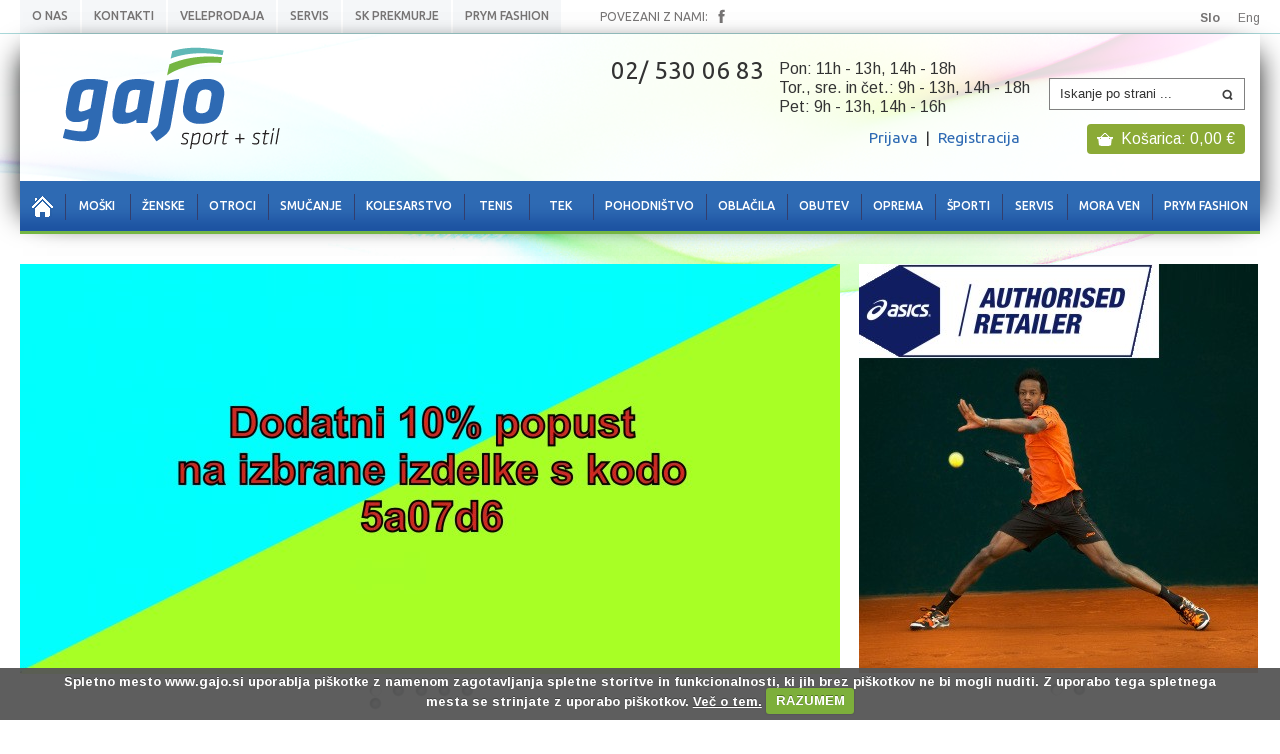

--- FILE ---
content_type: text/html; charset=utf-8
request_url: https://www.gajo.si/si/tekstil/hlace-asics-perf-78-gpx-tight-2032a286-001-zenske
body_size: 38500
content:
<!DOCTYPE HTML>
<!--[if lt IE 7 ]> <html class="ie6"> <![endif]-->
<!--[if IE 7 ]>    <html class="ie7"> <![endif]-->
<!--[if IE 8 ]>    <html class="ie8"> <![endif]-->
<!--[if IE 9 ]>    <html class="ie9"> <![endif]-->
<!--[if IE 10 ]>    <html class="ie10"> <![endif]-->
<!--[if (gt IE 10)|!(IE)]><!--> <html class=""> <!--<![endif]-->
  <head>
    <meta http-equiv="Content-Type" content="text/html; charset=utf-8" />
    <title>Oblačila | Gajo</title>
    <meta name="keywords" content="" />
    <meta name="description" content="" />
    <link rel="shortcut icon" href="/favicon.ico" />
    <meta name="robots" content="index,follow" />
    <meta name="viewport" content="width=device-width, initial-scale=1.0" />
    	<link href='//fonts.googleapis.com/css?family=Arimo:400,700&amp;subset=latin,latin-ext' rel='stylesheet' type='text/css' />
    <link href='//fonts.googleapis.com/css?family=Ubuntu:400,500,700&amp;subset=latin,latin-ext' rel='stylesheet' type='text/css' />
	
    <link rel="stylesheet" type="text/css" href="/public/resources/css/smoothness/jquery-ui-1.10.3.custom.css" /> 
    <link rel="stylesheet" type="text/css" href="/public/resources/css/style.min.css?t=2" />
        <link rel="stylesheet" type="text/css" href="/public/resources/css/style_responsive.css?t=2" />
    

    <script type="text/javascript" src="//ajax.googleapis.com/ajax/libs/jquery/1.9.1/jquery.min.js"></script>
    <script type="text/javascript">
    if (typeof jQuery == 'undefined')
    {
      document.write(unescape("%3Cscript src='/public/resources/scripts/jquery-1.9.1.min.js' type='text/javascript'%3E%3C/script%3E"));
    }
    </script>
    <script src="//ajax.googleapis.com/ajax/libs/jqueryui/1.10.3/jquery-ui.min.js"></script>
    <script type="text/javascript" src="/public/resources/scripts/json2.js"></script>
    <script type="text/javascript" src="/public/resources/scripts/jquery.cookie.js"></script>
    <script type="text/javascript" src="/public/resources/scripts/purl.js"></script>
    
    <style type="text/css" media="print">
      .noprint{display:none;}
    </style>
	      
    <!--[if lt IE 9]>
		 <script type="text/javascript" src="/public/resources/scripts/html5.js"></script> 
		 <script type="text/javascript" src="/public/resources/scripts/excanvas.js"></script> 
		 <script src="http://css3-mediaqueries-js.googlecode.com/svn/trunk/css3-mediaqueries.js"></script>
		 <link rel="stylesheet" type="text/css" href="/public/resources/css/oldie.css?t=2" />
	<![endif]-->  
	<!--[if IE 8]>
		<link rel="stylesheet" type="text/css" href="/public/resources/css/style_ie8.css?t=2" />
	<![endif]-->  
	<!--[if IE 7]>
		<link rel="stylesheet" type="text/css" href="/public/resources/css/style_ie7.css?t=2" />
	<![endif]--> 

	<link rel="stylesheet" href="/public/resources/fancybox/jquery.fancybox.css?v=2.1.5" type="text/css" media="screen" />
	<script type="text/javascript" src="/public/resources/fancybox/jquery.fancybox.pack.js?v=2.1.5"></script>
 
	<script type="text/javascript" src="/public/resources/scripts/jquery.multi-accordion-1.5.3.js"></script>           
	<script type="text/javascript" src="/public/resources/scripts/jquery.slides.min.js"></script>           
	<script type="text/javascript" src="/public/resources/scripts/jquery.hoverIntent.minified.js"></script>
	<script type="text/javascript" src="/public/resources/scripts/jquery.autocomplete.min.js"></script>
	<script type="text/javascript" src="/public/resources/scripts/menu.js"></script>
	<script type="text/javascript" src="/public/resources/scripts/jquery.infinitecarousel3.min.js"></script>
	
	<link rel="stylesheet" type="text/css" href="/public/resources/select2-3.4.2/select2.css" /> 
	<script type="text/javascript" src="/public/resources/select2-3.4.2/select2.min.js"></script>
    
    <script type="text/javascript" src="/public/resources/scripts/jquery.form.min.js"></script>
    <script type="text/javascript" src="//ajax.aspnetcdn.com/ajax/jquery.validate/1.11.1/jquery.validate.min.js"></script>

    <script type="text/javascript" src="/public/resources/cookiecuttr/jquery.cookiecuttr.js"></script>
    <link rel="stylesheet" type="text/css" href="/public/resources/cookiecuttr/cookiecuttr.css" /> 
    <script type="text/javascript" >
    $(function(){
                var accept = 'RAZUMEM',
            decline = 'Zavrni',
            link = '/si/piskotki',
            message = 'Spletno mesto www.gajo.si uporablja piškotke z namenom zagotavljanja spletne storitve in funkcionalnosti, ki jih brez piškotkov ne bi mogli nuditi. Z uporabo tega spletnega mesta se strinjate z uporabo piškotkov. <a href="{{cookiePolicyLink}}" title="Več informacij">Več o tem.</a>';
        
      $.cookieCuttr({
        cookieDeclineButton: false,
        cookieAcceptButtonText: accept,
        cookieDeclineButtonText: decline,
        cookieNotificationLocationBottom: true,
        cookieAnalytics: false,
        cookiePolicyLink: link,
        cookieMessage: message,
        cookieDomain: 'gajo.si'
      });   
    
    });
    </script>
    
    <link rel="stylesheet" type="text/css" href="/public/resources/facebox/facebox.css" />
    <script type="text/javascript" src="/public/resources/facebox/facebox.js"></script>

    

    <script type="text/javascript" src="/public/resources/scripts/script.min.js"></script>
    <script type="text/javascript" src="/public/resources/scripts/validacija.js?t=2"></script>


  </head>
 <body class="gajo">
    <div id="fb-root"></div>
    <script>(function(d, s, id) {
      var js, fjs = d.getElementsByTagName(s)[0];
      if (d.getElementById(id)) return;
      js = d.createElement(s); js.id = id;
      js.src = "//connect.facebook.net/sl_SI/sdk.js#xfbml=1&version=v2.0";
      fjs.parentNode.insertBefore(js, fjs);
    }(document, 'script', 'facebook-jssdk'));</script>

    <script>
      (function(i,s,o,g,r,a,m){i['GoogleAnalyticsObject']=r;i[r]=i[r]||function(){
      (i[r].q=i[r].q||[]).push(arguments)},i[r].l=1*new Date();a=s.createElement(o),
      m=s.getElementsByTagName(o)[0];a.async=1;a.src=g;m.parentNode.insertBefore(a,m)
      })(window,document,'script','//www.google-analytics.com/analytics.js','ga');

      ga('create', 'UA-995353-15', 'auto');
      ga('send', 'pageview');

    </script><div class="nav-top-box">
	<div class="nav-top-box-inner inner-max-width">
		<!-- menu -->
		<ul class="menu-header ubuntu"><li class=""><a href="/si/o-nas-kat/o-nas">O nas</a></li><li class=""><a href="/si/o-nas-kat/kontakti">Kontakti</a></li><li class=""><a href="/si/o-nas-kat/veleprodaja">Veleprodaja</a></li><li class=""><a href="/si/o-nas-kat/servis">Servis</a></li><li class=""><a href="/si/o-nas-kat/sk-prekmurje">SK Prekmurje</a></li><li class=""><a href="/si/o-nas-kat/prym-fashion-2">PRYM FASHION</a></li></ul>
		<!-- social -->
		<div class="social-header ubuntu"><span class="dt">Povezani z nami:</span><a class="a" target="_blank" href="https://www.facebook.com/gajosportstil"><span class="custom-icon custom-icon-facebook">&nbsp;</span></a><!--<a class="a" href="#"><span class="custom-icon custom-icon-rss">&nbsp;</span></a>--><div class="clear"></div></div>

		<!-- lang bar -->
		<ul class="lang-bar"><li><a href="/si" class="sel" >Slo</a></li><li><a  href="/en">Eng</a></li></ul>
		<div class="clear"></div>
	</div>		
</div><div id="wrapper" class="page-wrapper inner-max-width">
	<div class="header-box">
	<h1 id="logo" class="logo"><a href="/si/" ><img src="/public/resources/images/logo.png" alt="Gajo" /></a></h1>
	<div class="main-tel">
		
			<span class="tel ubuntu">02/ 530 06 83</span>
			<div style="float:left;">
				<span class="cas">Pon: 11h - 13h, 14h - 18h</span><br />
				<span class="cas">Tor., sre. in čet.: 9h - 13h, 14h - 18h</span><br />
				<span class="cas">Pet: 9h - 13h, 14h - 16h</span>
			</div>
		
			<!-- <span class="tel ubuntu">02/ 530 06 83</span><span class="cas"><strong>pon. - pet.:</strong> 8h - 18h</span> -->
		
		<div class="clear"></div>
	</div>
	<form name="search" id="search" class="search-form" action="/si/iskanje" method="get"><input type="text" name="s" class="search-box" id="search-box" placeholder="Iskanje po strani ..." /><button class="search-button" type="submit"><span class="custom-icon custom-icon-loop">&nbsp;</span></button><div class="clear"></div></form>
	<div id="login-reg-link" class="login-reg-link ubuntu ">
				<a href="/si/prijava-in-registracija" id="prijava-button">Prijava</a>&nbsp;&nbsp;|&nbsp;&nbsp;<a href="/si/registracija" id="registracija-button">Registracija</a>
			</div>
		<div id="cart-info-box" class="rounded1 cart-info-box"><a href="#"><span class="custom-icon custom-icon-cart">&nbsp;</span>Košarica:&nbsp;<span id="cena-skupaj-header">0,00</span> &euro;</a></div>
	<div id="cart-info-box-popup" class="cart-info-box-popup hide">
</div>	<div class="clear"></div>
	<ul id="main-menu" class="ubuntu main-menu"><li class="home"><a href="/si"><span class="custom-icon custom-icon-home">&nbsp;</span></a></li><li class="l1257 "><span class="custom-icon custom-icon-menu-border ">&nbsp;</span><a class="m1" href="/si/moski">Moški</a><div class="white-border"></div></li><li class="l1258 "><span class="custom-icon custom-icon-menu-border ">&nbsp;</span><a class="m1" href="/si/zenske">Ženske</a><div class="white-border"></div></li><li class="l1259 "><span class="custom-icon custom-icon-menu-border ">&nbsp;</span><a class="m1" href="/si/otroci">Otroci</a><div class="white-border"></div></li><li class="l2113 "><span class="custom-icon custom-icon-menu-border ">&nbsp;</span><a class="m1" href="/si/smucanje-3">Smučanje</a><div class="white-border"></div><div class="sub total2"><div class="col1"><a href="/si/smucanje-3/?subkat=smuci-4">Smuči </a><a href="/si/smucanje-3/?subkat=smucarski-cevlji-2">Smučarski čevlji </a><a href="/si/smucanje-3/?subkat=smucarske-celade">Smučarske čelade </a><a href="/si/smucanje-3/?subkat=smucarska-ocala-1">Smučarska očala </a><a href="/si/smucanje-3/?subkat=smucarska-oblacila">Smučarska oblačila </a><a href="/si/smucanje-3/?subkat=smucarske-palice-1">Smučarske palice </a><a href="/si/smucanje-3/?subkat=smucarske-rokavice">Smučarske rokavice </a><a href="/si/smucanje-3/?subkat=smucarske-nogavice">Smučarske nogavice </a><a href="/si/smucanje-3/?subkat=kape-4">Kape </a><a href="/si/smucanje-3/?subkat=torbe-5">Torbe </a></div><div class="col2"><a href="/si/smucanje-3/?subkat=vlozki-za-cevlje">Vložki za čevlje </a><a href="/si/smucanje-3/?subkat=zascita-1">Zaščita - Želve </a><a href="/si/smucanje-3/?subkat=vzdrzevanje-oblacil">Vzdrževanje opreme </a><a href="/si/smucanje-3/?subkat=vzdrzevanje-smuci">Vzdrževanje smuči </a><a href="/si/smucanje-3/?subkat=steklenice-pijaca">STEKLENICE - PIJAČA </a></div><div class="clear"></div></div></li><li class="l2112 "><span class="custom-icon custom-icon-menu-border ">&nbsp;</span><a class="m1" href="/si/kolesarstvo-1">Kolesarstvo</a><div class="white-border"></div><div class="sub total2"><div class="col1"><a href="/si/kolesarstvo-1/?subkat=kolesa-19">KOLESA </a><a href="/si/kolesarstvo-1/?subkat=oprema-za-kolo-2">KOLESARSKI DELI </a><a href="/si/kolesarstvo-1/?subkat=kolesarska-oblacila-2">Kolesarska oblačila </a><a href="/si/kolesarstvo-1/?subkat=kolesarske-rokavice-3">Kolesarske rokavice </a><a href="/si/kolesarstvo-1/?subkat=kolesarski-cevlji-1">Kolesarski čevlji </a><a href="/si/kolesarstvo-1/?subkat=kolesarska-ocala-2">Kolesarska očala </a><a href="/si/kolesarstvo-1/?subkat=kolesarske-celade">Kolesarske čelade </a><a href="/si/kolesarstvo-1/?subkat=nega-telesa-1">Nega telesa </a><a href="/si/kolesarstvo-1/?subkat=oprema-za-kolo-3">Oprema za kolo </a><a href="/si/kolesarstvo-1/?subkat=otroski-sedezi-1">Otroški sedeži </a></div><div class="col2"><a href="/si/kolesarstvo-1/?subkat=pedala-2">PEDALA </a><a href="/si/kolesarstvo-1/?subkat=plasci-in-zracnice">Plašči </a><a href="/si/kolesarstvo-1/?subkat=servis-in-vzdrzevanje">Servis in vzdrževanje </a><a href="/si/kolesarstvo-1/?subkat=stevci-in-ure">Števci in ure </a><a href="/si/kolesarstvo-1/?subkat=sportna-prehrana-1">Športna prehrana </a><a href="/si/kolesarstvo-1/?subkat=torbe-in-nahrbtniki-1">Torbe in nahrbtniki </a><a href="/si/kolesarstvo-1/?subkat=trenazerji-in-dodatki">Trenažerji in dodatki </a><a href="/si/kolesarstvo-1/?subkat=zascita">Zaščita </a><a href="/si/kolesarstvo-1/?subkat=zracnice-2">Zračnice </a><a href="/si/kolesarstvo-1/?subkat=bidoni-pijaca">BIDONI - PIJAČA </a></div><div class="clear"></div></div></li><li class="l2115 "><span class="custom-icon custom-icon-menu-border ">&nbsp;</span><a class="m1" href="/si/tenis-12">Tenis</a><div class="white-border"></div><div class="sub total2"><div class="col1"><a href="/si/tenis-12/?subkat=loparji-1">Tenis Loparji </a><a href="/si/tenis-12/?subkat=tenis-torbe">Tenis torbe </a><a href="/si/tenis-12/?subkat=tenis-obutev">Tenis obutev </a><a href="/si/tenis-12/?subkat=tenis-oblacila">Tenis oblačila </a><a href="/si/tenis-12/?subkat=tenis-zoge">Tenis žoge </a><a href="/si/tenis-12/?subkat=tenis-dodatki">Tenis dodatki </a><a href="/si/tenis-12/?subkat=tenis-strune">Tenis strune </a><a href="/si/tenis-12/?subkat=oprema-za-igrisca">Oprema za igrišča </a><a href="/si/tenis-12/?subkat=oprema-za-trenerje-1">Oprema za treniranje </a><a href="/si/tenis-12/?subkat=opornice">Opornice </a></div><div class="col2"><a href="/si/tenis-12/?subkat=steklenice-pijaca-1">STEKLENICE - PIJAČA </a></div><div class="clear"></div></div></li><li class="l2114 "><span class="custom-icon custom-icon-menu-border ">&nbsp;</span><a class="m1" href="/si/tek-14">Tek</a><div class="white-border"></div><div class="sub total1"><div class="col1"><a href="/si/tek-14/?subkat=obutev-6">Obutev </a><a href="/si/tek-14/?subkat=oblacila-5">Oblačila </a><a href="/si/tek-14/?subkat=dodatki-13">Dodatki </a><a href="/si/tek-14/?subkat=steklenice-pijaca-2">STEKLENICE - PIJAČA </a></div><div class="clear"></div></div></li><li class="l2569 "><span class="custom-icon custom-icon-menu-border ">&nbsp;</span><a class="m1" href="/si/pohodnistvo-4">Pohodništvo</a><div class="white-border"></div><div class="sub total1"><div class="col1"><a href="/si/pohodnistvo-4/?subkat=obutev-8">Pohodna obutev </a><a href="/si/pohodnistvo-4/?subkat=oblacila-9">Pohodna oblačila </a><a href="/si/pohodnistvo-4/?subkat=oprema-13">Pohodna oprema </a><a href="/si/pohodnistvo-4/?subkat=nahrbtniki-torbe">Nahrbtniki - torbe </a><a href="/si/pohodnistvo-4/?subkat=steklenice-pijaca-3">STEKLENICE - PIJAČA </a></div><div class="clear"></div></div></li><li class="l1260 active"><a class="m1" href="/si/tekstil">Oblačila</a><div class="white-border"></div><div class="sub total3"><div class="col1"><a href="/si/tekstil/?subkat=hlace-1">Hlače </a><a href="/si/tekstil/?subkat=hlace-ski-board">Hlače Ski - Board </a><a href="/si/tekstil/?subkat=jakne-pohodne">Jakne - pohodne </a><a href="/si/tekstil/?subkat=jakne-ski-board">Jakne Ski  -Board </a><a href="/si/tekstil/?subkat=kape-1">Kape </a><a href="/si/tekstil/?subkat=kape-zimske">Kape zimske </a><a href="/si/tekstil/?subkat=kolesarska-oblacila">Kolesarska oblačila </a><a href="/si/tekstil/?subkat=kopalke">Kopalke </a><a href="/si/tekstil/?subkat=majice-kratke">Majice kratke </a><a href="/si/tekstil/?subkat=majice-dolge">Majice dolge </a></div><div class="col2"><a href="/si/tekstil/?subkat=neopren">NEOPREN </a><a href="/si/tekstil/?subkat=nogavice">Nogavice </a><a href="/si/tekstil/?subkat=otrosko">Otroško </a><a href="/si/tekstil/?subkat=pas">Pas </a><a href="/si/tekstil/?subkat=perilo">Perilo </a><a href="/si/tekstil/?subkat=pohodnistvo-1">POHODNIŠTVO </a><a href="/si/tekstil/?subkat=puloverji">Puloverji </a><a href="/si/tekstil/?subkat=rokavice-smucarske">Rokavice smučarske </a><a href="/si/tekstil/?subkat=trenirke">Trenirke </a><a href="/si/tekstil/?subkat=tek-1">Tek </a></div><div class="col3"><a href="/si/tekstil/?subkat=tenis">Tenis </a><a href="/si/tekstil/?subkat=topi">topi </a><a href="/si/tekstil/?subkat=navijaski-sal">Navijaški šal </a><a href="/si/tekstil/?subkat=outlet">Outlet </a></div><div class="clear"></div></div></li><li class="l1261 "><a class="m1" href="/si/obutev">Obutev</a><div class="white-border"></div><div class="sub total2"><div class="col1"><a href="/si/obutev/?subkat=boarserski-cevlji">BOARDERSKi ČEVLJI </a><a href="/si/obutev/?subkat=dvoranski">Dvoranski </a><a href="/si/obutev/?subkat=dvoranski-nogomet">Dvoranski nogomet </a><a href="/si/obutev/?subkat=kolesarstvo">Kolesarstvo </a><a href="/si/obutev/?subkat=kopacke">Kopačke </a><a href="/si/obutev/?subkat=kosarka">Košarka </a><a href="/si/obutev/?subkat=natikaci-sandali">Natikači - sandali </a><a href="/si/obutev/?subkat=nogavice-6">NOGAVICE </a><a href="/si/obutev/?subkat=osvezilec-obutve">Osvežilec obutve </a><a href="/si/obutev/?subkat=pohodnisko-zimsko">Pohodniško / zimsko </a></div><div class="col2"><a href="/si/obutev/?subkat=prosti-cas">Prosti čas </a><a href="/si/obutev/?subkat=pancarji">Smučarski čevlji </a><a href="/si/obutev/?subkat=sprintarice">Šprintarice </a><a href="/si/obutev/?subkat=tek-2">Tek </a><a href="/si/obutev/?subkat=tenis-1">Tenis </a><a href="/si/obutev/?subkat=trening-fitnes">TRENING - FITNES </a><a href="/si/obutev/?subkat=drsalke">Drsalke </a><a href="/si/obutev/?subkat=nega-stopal">VLOŽKI - NEGA STOPAL </a></div><div class="clear"></div></div></li><li class="l1263 "><span class="custom-icon custom-icon-menu-border ">&nbsp;</span><a class="m1" href="/si/oprema">Oprema</a><div class="white-border"></div><div class="sub total4"><div class="col1"><a href="/si/oprema/?subkat=boarderski-cevlji">BOARDERSKI ČEVLJI </a><a href="/si/oprema/?subkat=badminton-loparji">BADMINTON </a><a href="/si/oprema/?subkat=celade">Čelade/ Želve </a><a href="/si/oprema/?subkat=grip-gornji">Grip prekrivni </a><a href="/si/oprema/?subkat=grip-osnovni">Grip osnovni </a><a href="/si/oprema/?subkat=igre-z-zogo">Igre z žogo </a><a href="/si/oprema/?subkat=kolesa-2">Kolesa </a><a href="/si/oprema/?subkat=kolesarska-ocala">Kolesarska očala </a><a href="/si/oprema/?subkat=nahrbtniki">NAHRBTNIKI </a><a href="/si/oprema/?subkat=opornice-1">Opornice </a></div><div class="col2"><a href="/si/oprema/?subkat=oprema-za-kolo">Oprema za kolo </a><a href="/si/oprema/?subkat=oprema-za-igrisca-1">Oprema za igrišča </a><a href="/si/oprema/?subkat=pohodne-palice">Pohodne palice </a><a href="/si/oprema/?subkat=oprema-za-trenerje">Oprema za trenerje </a><a href="/si/oprema/?subkat=rolerji">Rolerji </a><a href="/si/oprema/?subkat=skiro">Skiro </a><a href="/si/oprema/?subkat=smucarska-ocala">Smučarska očala </a><a href="/si/oprema/?subkat=smucarske-palice">Smučarske palice </a><a href="/si/sporti/?subkat=zimski-sporti&subkat2=smuci-1;&subkat3=rekreativna;">Smučarski čevlji </a><a href="/si/oprema/?subkat=smuci">Smuči </a></div><div class="col3"><a href="/si/oprema/?subkat=soncna-ocala-1">Sončna očala </a><a href="/si/oprema/?subkat=strune-za-loparje">Strune za loparje </a><a href="/si/oprema/?subkat=svetilke">SVETILKE </a><a href="/si/oprema/?subkat=tek-na-smuceh-1">Tek na smučeh </a><a href="/si/oprema/?subkat=telovadba-1">TELOVADBA </a><a href="/si/oprema/?subkat=oprema-za-tenis-igrisca">TENIS IGRIŠČA - OPREMA </a><a href="/si/oprema/?subkat=teniski-loparji">Tenis loparji </a><a href="/si/oprema/?subkat=scitniki-1">Ščitniki </a><a href="/si/oprema/?subkat=ure-1">Ure </a><a href="/si/oprema/?subkat=zoge">Žoge </a><a href="/si/oprema/?subkat=denarnice-za-gostince">Denarnice za gostince </a><a href="/si/oprema/?subkat=steklenice-pijaca-4">STEKLENICE - PIJAČA </a></div><div class="clear"></div></div></li><li class="l1264 "><span class="custom-icon custom-icon-menu-border ">&nbsp;</span><a class="m1" href="/si/sporti">Športi</a><div class="white-border"></div><div class="sub total2"><div class="col1"><a href="/si/sporti/?subkat=kolesarjenje">Kolesarjenje </a><a href="/si/sporti/?subkat=zimski-sporti">Zimski športi </a><a href="/si/sporti/?subkat=tenis-3">Tenis </a><a href="/si/sporti/?subkat=tek-3">Tek </a><a href="/si/sporti/?subkat=telovadba">Telovadba </a><a href="/si/sporti/?subkat=rolanje">Rolanje </a><a href="/si/sporti/?subkat=pohodnistvo">Pohodništvo </a><a href="/si/sporti/?subkat=plavanje">Plavanje </a><a href="/si/sporti/?subkat=nogomet">Nogomet </a><a href="/si/sporti/?subkat=odbojka">Odbojka </a></div><div class="col2"><a href="/si/sporti/?subkat=kosarka-1">Košarka </a><a href="/si/sporti/?subkat=squash">Squash </a><a href="/si/sporti/?subkat=drsanje">Drsanje </a><a href="/si/sporti/?subkat=vodni-sporti">VODNI ŠPORTI </a><a href="/si/sporti/?subkat=badminton-1">BADMINTON </a><a href="/si/sporti/?subkat=namizni-tenis">NAMIZNI TENIS </a><a href="/si/sporti/?subkat=pickleball">PICKLEBALL </a><a href="/si/sporti/?subkat=padel">PADEL </a></div><div class="clear"></div></div></li><li class="l1267 "><span class="custom-icon custom-icon-menu-border ">&nbsp;</span><a class="m1" href="/si/o-nas-kat/servis">Servis</a><div class="white-border"></div></li><li class="l1671 "><span class="custom-icon custom-icon-menu-border ">&nbsp;</span><a class="m1" href="/si/mora-ven">Mora ven</a><div class="white-border"></div><div class="sub total2"><div class="col1"><a href="/si/mora-ven/?subkat=smucanje">Smučanje </a><a href="/si/mora-ven/?subkat=tenis-5">Tenis </a><a href="/si/mora-ven/?subkat=kolesarjenje-1">Kolesarjenje </a><a href="/si/mora-ven/?subkat=jakne-3">Jakne </a><a href="/si/mora-ven/?subkat=tek-7">TEK </a><a href="/si/mora-ven/?subkat=prosti-cas-2">PROSTI ČAS </a><a href="/si/mora-ven/?subkat=ttrenirke">TRENIRKE </a><a href="/si/mora-ven/?subkat=nogomet-4">NOGOMET </a><a href="/si/mora-ven/?subkat=soncna-ocala">Sončna očala </a><a href="/si/mora-ven/?subkat=drugo-2">DRUGO </a></div><div class="col2"><a href="/si/mora-ven/?subkat=vodni-sporti-1">Vodni športi </a><a href="/si/mora-ven/?subkat=odbojka-5">ODBOJKA </a><a href="/si/mora-ven/?subkat=pohodnistvo-3">Pohodništvo </a></div><div class="clear"></div></div></li><li class="l2512 "><span class="custom-icon custom-icon-menu-border ">&nbsp;</span><a class="m1" href="/si/prym-fashion">PRYM FASHION</a><div class="white-border"></div><div class="sub total1"><div class="col1"><a href="/si/prym-fashion/?subkat=kreda">KREDA </a><a href="/si/prym-fashion/?subkat=stiskaci">STISKAČI </a><a href="/si/prym-fashion/?subkat=varnostne-sponke">VARNOSTNE SPONKE </a></div><div class="clear"></div></div></li></ul>
<div class="main-menu-mobile">
	<select id="main-menu-mobile-select" class="main-menu-mobile-select">
		<option value="/si">Domov</option>
				<option  value="/si/moski">Moški</option>
							<option  value="/si/zenske">Ženske</option>
							<option  value="/si/otroci">Otroci</option>
							<option  value="/si/smucanje-3">Smučanje</option>
												<option value="/si/smucanje-3/?subkat=smuci-4">&nbsp;- Smuči</option>
									<option value="/si/smucanje-3/?subkat=smucarski-cevlji-2">&nbsp;- Smučarski čevlji</option>
									<option value="/si/smucanje-3/?subkat=smucarske-celade">&nbsp;- Smučarske čelade</option>
									<option value="/si/smucanje-3/?subkat=smucarska-ocala-1">&nbsp;- Smučarska očala</option>
									<option value="/si/smucanje-3/?subkat=smucarska-oblacila">&nbsp;- Smučarska oblačila</option>
									<option value="/si/smucanje-3/?subkat=smucarske-palice-1">&nbsp;- Smučarske palice</option>
									<option value="/si/smucanje-3/?subkat=smucarske-rokavice">&nbsp;- Smučarske rokavice</option>
									<option value="/si/smucanje-3/?subkat=smucarske-nogavice">&nbsp;- Smučarske nogavice</option>
									<option value="/si/smucanje-3/?subkat=kape-4">&nbsp;- Kape</option>
									<option value="/si/smucanje-3/?subkat=torbe-5">&nbsp;- Torbe</option>
									<option value="/si/smucanje-3/?subkat=vlozki-za-cevlje">&nbsp;- Vložki za čevlje</option>
									<option value="/si/smucanje-3/?subkat=zascita-1">&nbsp;- Zaščita - Želve</option>
									<option value="/si/smucanje-3/?subkat=vzdrzevanje-oblacil">&nbsp;- Vzdrževanje opreme</option>
									<option value="/si/smucanje-3/?subkat=vzdrzevanje-smuci">&nbsp;- Vzdrževanje smuči</option>
									<option value="/si/smucanje-3/?subkat=steklenice-pijaca">&nbsp;- STEKLENICE - PIJAČA</option>
											<option  value="/si/kolesarstvo-1">Kolesarstvo</option>
												<option value="/si/kolesarstvo-1/?subkat=kolesa-19">&nbsp;- KOLESA</option>
									<option value="/si/kolesarstvo-1/?subkat=oprema-za-kolo-2">&nbsp;- KOLESARSKI DELI</option>
									<option value="/si/kolesarstvo-1/?subkat=kolesarska-oblacila-2">&nbsp;- Kolesarska oblačila</option>
									<option value="/si/kolesarstvo-1/?subkat=kolesarske-rokavice-3">&nbsp;- Kolesarske rokavice</option>
									<option value="/si/kolesarstvo-1/?subkat=kolesarski-cevlji-1">&nbsp;- Kolesarski čevlji</option>
									<option value="/si/kolesarstvo-1/?subkat=kolesarska-ocala-2">&nbsp;- Kolesarska očala</option>
									<option value="/si/kolesarstvo-1/?subkat=kolesarske-celade">&nbsp;- Kolesarske čelade</option>
									<option value="/si/kolesarstvo-1/?subkat=nega-telesa-1">&nbsp;- Nega telesa</option>
									<option value="/si/kolesarstvo-1/?subkat=oprema-za-kolo-3">&nbsp;- Oprema za kolo</option>
									<option value="/si/kolesarstvo-1/?subkat=otroski-sedezi-1">&nbsp;- Otroški sedeži</option>
									<option value="/si/kolesarstvo-1/?subkat=pedala-2">&nbsp;- PEDALA</option>
									<option value="/si/kolesarstvo-1/?subkat=plasci-in-zracnice">&nbsp;- Plašči</option>
									<option value="/si/kolesarstvo-1/?subkat=servis-in-vzdrzevanje">&nbsp;- Servis in vzdrževanje</option>
									<option value="/si/kolesarstvo-1/?subkat=stevci-in-ure">&nbsp;- Števci in ure</option>
									<option value="/si/kolesarstvo-1/?subkat=sportna-prehrana-1">&nbsp;- Športna prehrana</option>
									<option value="/si/kolesarstvo-1/?subkat=torbe-in-nahrbtniki-1">&nbsp;- Torbe in nahrbtniki</option>
									<option value="/si/kolesarstvo-1/?subkat=trenazerji-in-dodatki">&nbsp;- Trenažerji in dodatki</option>
									<option value="/si/kolesarstvo-1/?subkat=zascita">&nbsp;- Zaščita</option>
									<option value="/si/kolesarstvo-1/?subkat=zracnice-2">&nbsp;- Zračnice</option>
									<option value="/si/kolesarstvo-1/?subkat=bidoni-pijaca">&nbsp;- BIDONI - PIJAČA</option>
											<option  value="/si/tenis-12">Tenis</option>
												<option value="/si/tenis-12/?subkat=loparji-1">&nbsp;- Tenis Loparji</option>
									<option value="/si/tenis-12/?subkat=tenis-torbe">&nbsp;- Tenis torbe</option>
									<option value="/si/tenis-12/?subkat=tenis-obutev">&nbsp;- Tenis obutev</option>
									<option value="/si/tenis-12/?subkat=tenis-oblacila">&nbsp;- Tenis oblačila</option>
									<option value="/si/tenis-12/?subkat=tenis-zoge">&nbsp;- Tenis žoge</option>
									<option value="/si/tenis-12/?subkat=tenis-dodatki">&nbsp;- Tenis dodatki</option>
									<option value="/si/tenis-12/?subkat=tenis-strune">&nbsp;- Tenis strune</option>
									<option value="/si/tenis-12/?subkat=oprema-za-igrisca">&nbsp;- Oprema za igrišča</option>
									<option value="/si/tenis-12/?subkat=oprema-za-trenerje-1">&nbsp;- Oprema za treniranje</option>
									<option value="/si/tenis-12/?subkat=opornice">&nbsp;- Opornice</option>
									<option value="/si/tenis-12/?subkat=steklenice-pijaca-1">&nbsp;- STEKLENICE - PIJAČA</option>
											<option  value="/si/tek-14">Tek</option>
												<option value="/si/tek-14/?subkat=obutev-6">&nbsp;- Obutev</option>
									<option value="/si/tek-14/?subkat=oblacila-5">&nbsp;- Oblačila</option>
									<option value="/si/tek-14/?subkat=dodatki-13">&nbsp;- Dodatki</option>
									<option value="/si/tek-14/?subkat=steklenice-pijaca-2">&nbsp;- STEKLENICE - PIJAČA</option>
											<option  value="/si/pohodnistvo-4">Pohodništvo</option>
												<option value="/si/pohodnistvo-4/?subkat=obutev-8">&nbsp;- Pohodna obutev</option>
									<option value="/si/pohodnistvo-4/?subkat=oblacila-9">&nbsp;- Pohodna oblačila</option>
									<option value="/si/pohodnistvo-4/?subkat=oprema-13">&nbsp;- Pohodna oprema</option>
									<option value="/si/pohodnistvo-4/?subkat=nahrbtniki-torbe">&nbsp;- Nahrbtniki - torbe</option>
									<option value="/si/pohodnistvo-4/?subkat=steklenice-pijaca-3">&nbsp;- STEKLENICE - PIJAČA</option>
											<option selected value="/si/tekstil">Oblačila</option>
												<option value="/si/tekstil/?subkat=hlace-1">&nbsp;- Hlače</option>
									<option value="/si/tekstil/?subkat=hlace-ski-board">&nbsp;- Hlače Ski - Board</option>
									<option value="/si/tekstil/?subkat=jakne-pohodne">&nbsp;- Jakne - pohodne</option>
									<option value="/si/tekstil/?subkat=jakne-ski-board">&nbsp;- Jakne Ski  -Board</option>
									<option value="/si/tekstil/?subkat=kape-1">&nbsp;- Kape</option>
									<option value="/si/tekstil/?subkat=kape-zimske">&nbsp;- Kape zimske</option>
									<option value="/si/tekstil/?subkat=kolesarska-oblacila">&nbsp;- Kolesarska oblačila</option>
									<option value="/si/tekstil/?subkat=kopalke">&nbsp;- Kopalke</option>
									<option value="/si/tekstil/?subkat=majice-kratke">&nbsp;- Majice kratke</option>
									<option value="/si/tekstil/?subkat=majice-dolge">&nbsp;- Majice dolge</option>
									<option value="/si/tekstil/?subkat=neopren">&nbsp;- NEOPREN</option>
									<option value="/si/tekstil/?subkat=nogavice">&nbsp;- Nogavice</option>
									<option value="/si/tekstil/?subkat=otrosko">&nbsp;- Otroško</option>
									<option value="/si/tekstil/?subkat=pas">&nbsp;- Pas</option>
									<option value="/si/tekstil/?subkat=perilo">&nbsp;- Perilo</option>
									<option value="/si/tekstil/?subkat=pohodnistvo-1">&nbsp;- POHODNIŠTVO</option>
									<option value="/si/tekstil/?subkat=puloverji">&nbsp;- Puloverji</option>
									<option value="/si/tekstil/?subkat=rokavice-smucarske">&nbsp;- Rokavice smučarske</option>
									<option value="/si/tekstil/?subkat=trenirke">&nbsp;- Trenirke</option>
									<option value="/si/tekstil/?subkat=tek-1">&nbsp;- Tek</option>
									<option value="/si/tekstil/?subkat=tenis">&nbsp;- Tenis</option>
									<option value="/si/tekstil/?subkat=topi">&nbsp;- topi</option>
									<option value="/si/tekstil/?subkat=navijaski-sal">&nbsp;- Navijaški šal</option>
									<option value="/si/tekstil/?subkat=outlet">&nbsp;- Outlet</option>
											<option  value="/si/obutev">Obutev</option>
												<option value="/si/obutev/?subkat=boarserski-cevlji">&nbsp;- BOARDERSKi ČEVLJI</option>
									<option value="/si/obutev/?subkat=dvoranski">&nbsp;- Dvoranski</option>
									<option value="/si/obutev/?subkat=dvoranski-nogomet">&nbsp;- Dvoranski nogomet</option>
									<option value="/si/obutev/?subkat=kolesarstvo">&nbsp;- Kolesarstvo</option>
									<option value="/si/obutev/?subkat=kopacke">&nbsp;- Kopačke</option>
									<option value="/si/obutev/?subkat=kosarka">&nbsp;- Košarka</option>
									<option value="/si/obutev/?subkat=natikaci-sandali">&nbsp;- Natikači - sandali</option>
									<option value="/si/obutev/?subkat=nogavice-6">&nbsp;- NOGAVICE</option>
									<option value="/si/obutev/?subkat=osvezilec-obutve">&nbsp;- Osvežilec obutve</option>
									<option value="/si/obutev/?subkat=pohodnisko-zimsko">&nbsp;- Pohodniško / zimsko</option>
									<option value="/si/obutev/?subkat=prosti-cas">&nbsp;- Prosti čas</option>
									<option value="/si/obutev/?subkat=pancarji">&nbsp;- Smučarski čevlji</option>
									<option value="/si/obutev/?subkat=sprintarice">&nbsp;- Šprintarice</option>
									<option value="/si/obutev/?subkat=tek-2">&nbsp;- Tek</option>
									<option value="/si/obutev/?subkat=tenis-1">&nbsp;- Tenis</option>
									<option value="/si/obutev/?subkat=trening-fitnes">&nbsp;- TRENING - FITNES</option>
									<option value="/si/obutev/?subkat=drsalke">&nbsp;- Drsalke</option>
									<option value="/si/obutev/?subkat=nega-stopal">&nbsp;- VLOŽKI - NEGA STOPAL</option>
											<option  value="/si/oprema">Oprema</option>
												<option value="/si/oprema/?subkat=boarderski-cevlji">&nbsp;- BOARDERSKI ČEVLJI</option>
									<option value="/si/oprema/?subkat=badminton-loparji">&nbsp;- BADMINTON</option>
									<option value="/si/oprema/?subkat=celade">&nbsp;- Čelade/ Želve</option>
									<option value="/si/oprema/?subkat=grip-gornji">&nbsp;- Grip prekrivni</option>
									<option value="/si/oprema/?subkat=grip-osnovni">&nbsp;- Grip osnovni</option>
									<option value="/si/oprema/?subkat=igre-z-zogo">&nbsp;- Igre z žogo</option>
									<option value="/si/oprema/?subkat=kolesa-2">&nbsp;- Kolesa</option>
									<option value="/si/oprema/?subkat=kolesarska-ocala">&nbsp;- Kolesarska očala</option>
									<option value="/si/oprema/?subkat=nahrbtniki">&nbsp;- NAHRBTNIKI</option>
									<option value="/si/oprema/?subkat=opornice-1">&nbsp;- Opornice</option>
									<option value="/si/oprema/?subkat=oprema-za-kolo">&nbsp;- Oprema za kolo</option>
									<option value="/si/oprema/?subkat=oprema-za-igrisca-1">&nbsp;- Oprema za igrišča</option>
									<option value="/si/oprema/?subkat=pohodne-palice">&nbsp;- Pohodne palice</option>
									<option value="/si/oprema/?subkat=oprema-za-trenerje">&nbsp;- Oprema za trenerje</option>
									<option value="/si/oprema/?subkat=rolerji">&nbsp;- Rolerji</option>
									<option value="/si/oprema/?subkat=skiro">&nbsp;- Skiro</option>
									<option value="/si/oprema/?subkat=smucarska-ocala">&nbsp;- Smučarska očala</option>
									<option value="/si/oprema/?subkat=smucarske-palice">&nbsp;- Smučarske palice</option>
									<option value="/si/sporti/?subkat=zimski-sporti&subkat2=smuci-1;&subkat3=rekreativna;">&nbsp;- Smučarski čevlji</option>
									<option value="/si/oprema/?subkat=smuci">&nbsp;- Smuči</option>
									<option value="/si/oprema/?subkat=soncna-ocala-1">&nbsp;- Sončna očala</option>
									<option value="/si/oprema/?subkat=strune-za-loparje">&nbsp;- Strune za loparje</option>
									<option value="/si/oprema/?subkat=svetilke">&nbsp;- SVETILKE</option>
									<option value="/si/oprema/?subkat=tek-na-smuceh-1">&nbsp;- Tek na smučeh</option>
									<option value="/si/oprema/?subkat=telovadba-1">&nbsp;- TELOVADBA</option>
									<option value="/si/oprema/?subkat=oprema-za-tenis-igrisca">&nbsp;- TENIS IGRIŠČA - OPREMA</option>
									<option value="/si/oprema/?subkat=teniski-loparji">&nbsp;- Tenis loparji</option>
									<option value="/si/oprema/?subkat=scitniki-1">&nbsp;- Ščitniki</option>
									<option value="/si/oprema/?subkat=ure-1">&nbsp;- Ure</option>
									<option value="/si/oprema/?subkat=zoge">&nbsp;- Žoge</option>
									<option value="/si/oprema/?subkat=denarnice-za-gostince">&nbsp;- Denarnice za gostince</option>
									<option value="/si/oprema/?subkat=steklenice-pijaca-4">&nbsp;- STEKLENICE - PIJAČA</option>
											<option  value="/si/sporti">Športi</option>
												<option value="/si/sporti/?subkat=kolesarjenje">&nbsp;- Kolesarjenje</option>
									<option value="/si/sporti/?subkat=zimski-sporti">&nbsp;- Zimski športi</option>
									<option value="/si/sporti/?subkat=tenis-3">&nbsp;- Tenis</option>
									<option value="/si/sporti/?subkat=tek-3">&nbsp;- Tek</option>
									<option value="/si/sporti/?subkat=telovadba">&nbsp;- Telovadba</option>
									<option value="/si/sporti/?subkat=rolanje">&nbsp;- Rolanje</option>
									<option value="/si/sporti/?subkat=pohodnistvo">&nbsp;- Pohodništvo</option>
									<option value="/si/sporti/?subkat=plavanje">&nbsp;- Plavanje</option>
									<option value="/si/sporti/?subkat=nogomet">&nbsp;- Nogomet</option>
									<option value="/si/sporti/?subkat=odbojka">&nbsp;- Odbojka</option>
									<option value="/si/sporti/?subkat=kosarka-1">&nbsp;- Košarka</option>
									<option value="/si/sporti/?subkat=squash">&nbsp;- Squash</option>
									<option value="/si/sporti/?subkat=drsanje">&nbsp;- Drsanje</option>
									<option value="/si/sporti/?subkat=vodni-sporti">&nbsp;- VODNI ŠPORTI</option>
									<option value="/si/sporti/?subkat=badminton-1">&nbsp;- BADMINTON</option>
									<option value="/si/sporti/?subkat=namizni-tenis">&nbsp;- NAMIZNI TENIS</option>
									<option value="/si/sporti/?subkat=pickleball">&nbsp;- PICKLEBALL</option>
									<option value="/si/sporti/?subkat=padel">&nbsp;- PADEL</option>
											<option  value="/si/o-nas-kat/servis">Servis</option>
							<option  value="/si/mora-ven">Mora ven</option>
												<option value="/si/mora-ven/?subkat=smucanje">&nbsp;- Smučanje</option>
									<option value="/si/mora-ven/?subkat=tenis-5">&nbsp;- Tenis</option>
									<option value="/si/mora-ven/?subkat=kolesarjenje-1">&nbsp;- Kolesarjenje</option>
									<option value="/si/mora-ven/?subkat=jakne-3">&nbsp;- Jakne</option>
									<option value="/si/mora-ven/?subkat=tek-7">&nbsp;- TEK</option>
									<option value="/si/mora-ven/?subkat=prosti-cas-2">&nbsp;- PROSTI ČAS</option>
									<option value="/si/mora-ven/?subkat=ttrenirke">&nbsp;- TRENIRKE</option>
									<option value="/si/mora-ven/?subkat=nogomet-4">&nbsp;- NOGOMET</option>
									<option value="/si/mora-ven/?subkat=soncna-ocala">&nbsp;- Sončna očala</option>
									<option value="/si/mora-ven/?subkat=drugo-2">&nbsp;- DRUGO</option>
									<option value="/si/mora-ven/?subkat=vodni-sporti-1">&nbsp;- Vodni športi</option>
									<option value="/si/mora-ven/?subkat=odbojka-5">&nbsp;- ODBOJKA</option>
									<option value="/si/mora-ven/?subkat=pohodnistvo-3">&nbsp;- Pohodništvo</option>
											<option  value="/si/prym-fashion">PRYM FASHION</option>
												<option value="/si/prym-fashion/?subkat=kreda">&nbsp;- KREDA</option>
									<option value="/si/prym-fashion/?subkat=stiskaci">&nbsp;- STISKAČI</option>
									<option value="/si/prym-fashion/?subkat=varnostne-sponke">&nbsp;- VARNOSTNE SPONKE</option>
									    </select>
</div>
<div class="clear"></div>
</div>
			  	<div class="breadcrumbs" id="breadcrumbs">
	  	<a href="/si/">Domov</a> <span class="arrow">&gt;&gt;</span> <span class='sel'>Oblačila</span>	  	<div class="clear"></div>
	  	</div>
	  			<div id="content" class="page-content"><div class="clear">&nbsp;</div><meta HTTP-EQUIV="REFRESH" content="0; url= /" />

--- FILE ---
content_type: text/html; charset=utf-8
request_url: https://www.gajo.si/
body_size: 106167
content:
<!DOCTYPE HTML>
<!--[if lt IE 7 ]> <html class="ie6"> <![endif]-->
<!--[if IE 7 ]>    <html class="ie7"> <![endif]-->
<!--[if IE 8 ]>    <html class="ie8"> <![endif]-->
<!--[if IE 9 ]>    <html class="ie9"> <![endif]-->
<!--[if IE 10 ]>    <html class="ie10"> <![endif]-->
<!--[if (gt IE 10)|!(IE)]><!--> <html class=""> <!--<![endif]-->
  <head>
    <meta http-equiv="Content-Type" content="text/html; charset=utf-8" />
    <title>Gajo</title>
    <meta name="keywords" content="" />
    <meta name="description" content="" />
    <link rel="shortcut icon" href="/favicon.ico" />
    <meta name="robots" content="index,follow" />
    <meta name="viewport" content="width=device-width, initial-scale=1.0" />
    	<link href='//fonts.googleapis.com/css?family=Arimo:400,700&amp;subset=latin,latin-ext' rel='stylesheet' type='text/css' />
    <link href='//fonts.googleapis.com/css?family=Ubuntu:400,500,700&amp;subset=latin,latin-ext' rel='stylesheet' type='text/css' />
	
    <link rel="stylesheet" type="text/css" href="/public/resources/css/smoothness/jquery-ui-1.10.3.custom.css" /> 
    <link rel="stylesheet" type="text/css" href="/public/resources/css/style.min.css?t=2" />
        <link rel="stylesheet" type="text/css" href="/public/resources/css/style_responsive.css?t=2" />
    

    <script type="text/javascript" src="//ajax.googleapis.com/ajax/libs/jquery/1.9.1/jquery.min.js"></script>
    <script type="text/javascript">
    if (typeof jQuery == 'undefined')
    {
      document.write(unescape("%3Cscript src='/public/resources/scripts/jquery-1.9.1.min.js' type='text/javascript'%3E%3C/script%3E"));
    }
    </script>
    <script src="//ajax.googleapis.com/ajax/libs/jqueryui/1.10.3/jquery-ui.min.js"></script>
    <script type="text/javascript" src="/public/resources/scripts/json2.js"></script>
    <script type="text/javascript" src="/public/resources/scripts/jquery.cookie.js"></script>
    <script type="text/javascript" src="/public/resources/scripts/purl.js"></script>
    
    <style type="text/css" media="print">
      .noprint{display:none;}
    </style>
	      
    <!--[if lt IE 9]>
		 <script type="text/javascript" src="/public/resources/scripts/html5.js"></script> 
		 <script type="text/javascript" src="/public/resources/scripts/excanvas.js"></script> 
		 <script src="http://css3-mediaqueries-js.googlecode.com/svn/trunk/css3-mediaqueries.js"></script>
		 <link rel="stylesheet" type="text/css" href="/public/resources/css/oldie.css?t=2" />
	<![endif]-->  
	<!--[if IE 8]>
		<link rel="stylesheet" type="text/css" href="/public/resources/css/style_ie8.css?t=2" />
	<![endif]-->  
	<!--[if IE 7]>
		<link rel="stylesheet" type="text/css" href="/public/resources/css/style_ie7.css?t=2" />
	<![endif]--> 

	<link rel="stylesheet" href="/public/resources/fancybox/jquery.fancybox.css?v=2.1.5" type="text/css" media="screen" />
	<script type="text/javascript" src="/public/resources/fancybox/jquery.fancybox.pack.js?v=2.1.5"></script>
 
	<script type="text/javascript" src="/public/resources/scripts/jquery.multi-accordion-1.5.3.js"></script>           
	<script type="text/javascript" src="/public/resources/scripts/jquery.slides.min.js"></script>           
	<script type="text/javascript" src="/public/resources/scripts/jquery.hoverIntent.minified.js"></script>
	<script type="text/javascript" src="/public/resources/scripts/jquery.autocomplete.min.js"></script>
	<script type="text/javascript" src="/public/resources/scripts/menu.js"></script>
	<script type="text/javascript" src="/public/resources/scripts/jquery.infinitecarousel3.min.js"></script>
	
	<link rel="stylesheet" type="text/css" href="/public/resources/select2-3.4.2/select2.css" /> 
	<script type="text/javascript" src="/public/resources/select2-3.4.2/select2.min.js"></script>
    
    <script type="text/javascript" src="/public/resources/scripts/jquery.form.min.js"></script>
    <script type="text/javascript" src="//ajax.aspnetcdn.com/ajax/jquery.validate/1.11.1/jquery.validate.min.js"></script>

    <script type="text/javascript" src="/public/resources/cookiecuttr/jquery.cookiecuttr.js"></script>
    <link rel="stylesheet" type="text/css" href="/public/resources/cookiecuttr/cookiecuttr.css" /> 
    <script type="text/javascript" >
    $(function(){
                var accept = 'RAZUMEM',
            decline = 'Zavrni',
            link = '/si/piskotki',
            message = 'Spletno mesto www.gajo.si uporablja piškotke z namenom zagotavljanja spletne storitve in funkcionalnosti, ki jih brez piškotkov ne bi mogli nuditi. Z uporabo tega spletnega mesta se strinjate z uporabo piškotkov. <a href="{{cookiePolicyLink}}" title="Več informacij">Več o tem.</a>';
        
      $.cookieCuttr({
        cookieDeclineButton: false,
        cookieAcceptButtonText: accept,
        cookieDeclineButtonText: decline,
        cookieNotificationLocationBottom: true,
        cookieAnalytics: false,
        cookiePolicyLink: link,
        cookieMessage: message,
        cookieDomain: 'gajo.si'
      });   
    
    });
    </script>
    
    <link rel="stylesheet" type="text/css" href="/public/resources/facebox/facebox.css" />
    <script type="text/javascript" src="/public/resources/facebox/facebox.js"></script>

    

    <script type="text/javascript" src="/public/resources/scripts/script.min.js"></script>
    <script type="text/javascript" src="/public/resources/scripts/validacija.js?t=2"></script>


  </head>
 <body class="gajo">
    <div id="fb-root"></div>
    <script>(function(d, s, id) {
      var js, fjs = d.getElementsByTagName(s)[0];
      if (d.getElementById(id)) return;
      js = d.createElement(s); js.id = id;
      js.src = "//connect.facebook.net/sl_SI/sdk.js#xfbml=1&version=v2.0";
      fjs.parentNode.insertBefore(js, fjs);
    }(document, 'script', 'facebook-jssdk'));</script>

    <script>
      (function(i,s,o,g,r,a,m){i['GoogleAnalyticsObject']=r;i[r]=i[r]||function(){
      (i[r].q=i[r].q||[]).push(arguments)},i[r].l=1*new Date();a=s.createElement(o),
      m=s.getElementsByTagName(o)[0];a.async=1;a.src=g;m.parentNode.insertBefore(a,m)
      })(window,document,'script','//www.google-analytics.com/analytics.js','ga');

      ga('create', 'UA-995353-15', 'auto');
      ga('send', 'pageview');

    </script><div class="nav-top-box">
	<div class="nav-top-box-inner inner-max-width">
		<!-- menu -->
		<ul class="menu-header ubuntu"><li class=""><a href="/si/o-nas-kat/o-nas">O nas</a></li><li class=""><a href="/si/o-nas-kat/kontakti">Kontakti</a></li><li class=""><a href="/si/o-nas-kat/veleprodaja">Veleprodaja</a></li><li class=""><a href="/si/o-nas-kat/servis">Servis</a></li><li class=""><a href="/si/o-nas-kat/sk-prekmurje">SK Prekmurje</a></li><li class=""><a href="/si/o-nas-kat/prym-fashion-2">PRYM FASHION</a></li></ul>
		<!-- social -->
		<div class="social-header ubuntu"><span class="dt">Povezani z nami:</span><a class="a" target="_blank" href="https://www.facebook.com/gajosportstil"><span class="custom-icon custom-icon-facebook">&nbsp;</span></a><!--<a class="a" href="#"><span class="custom-icon custom-icon-rss">&nbsp;</span></a>--><div class="clear"></div></div>

		<!-- lang bar -->
		<ul class="lang-bar"><li><a href="/si" class="sel" >Slo</a></li><li><a  href="/en">Eng</a></li></ul>
		<div class="clear"></div>
	</div>		
</div><div id="wrapper" class="page-wrapper inner-max-width">
	<div class="header-box">
	<h1 id="logo" class="logo"><a href="/si/" ><img src="/public/resources/images/logo.png" alt="Gajo" /></a></h1>
	<div class="main-tel">
		
			<span class="tel ubuntu">02/ 530 06 83</span>
			<div style="float:left;">
				<span class="cas">Pon: 11h - 13h, 14h - 18h</span><br />
				<span class="cas">Tor., sre. in čet.: 9h - 13h, 14h - 18h</span><br />
				<span class="cas">Pet: 9h - 13h, 14h - 16h</span>
			</div>
		
			<!-- <span class="tel ubuntu">02/ 530 06 83</span><span class="cas"><strong>pon. - pet.:</strong> 8h - 18h</span> -->
		
		<div class="clear"></div>
	</div>
	<form name="search" id="search" class="search-form" action="/si/iskanje" method="get"><input type="text" name="s" class="search-box" id="search-box" placeholder="Iskanje po strani ..." /><button class="search-button" type="submit"><span class="custom-icon custom-icon-loop">&nbsp;</span></button><div class="clear"></div></form>
	<div id="login-reg-link" class="login-reg-link ubuntu ">
				<a href="/si/prijava-in-registracija" id="prijava-button">Prijava</a>&nbsp;&nbsp;|&nbsp;&nbsp;<a href="/si/registracija" id="registracija-button">Registracija</a>
			</div>
		<div id="cart-info-box" class="rounded1 cart-info-box"><a href="#"><span class="custom-icon custom-icon-cart">&nbsp;</span>Košarica:&nbsp;<span id="cena-skupaj-header">0,00</span> &euro;</a></div>
	<div id="cart-info-box-popup" class="cart-info-box-popup hide">
</div>	<div class="clear"></div>
	<ul id="main-menu" class="ubuntu main-menu"><li class="home"><a href="/si"><span class="custom-icon custom-icon-home">&nbsp;</span></a></li><li class="l1257 "><span class="custom-icon custom-icon-menu-border ">&nbsp;</span><a class="m1" href="/si/moski">Moški</a><div class="white-border"></div></li><li class="l1258 "><span class="custom-icon custom-icon-menu-border ">&nbsp;</span><a class="m1" href="/si/zenske">Ženske</a><div class="white-border"></div></li><li class="l1259 "><span class="custom-icon custom-icon-menu-border ">&nbsp;</span><a class="m1" href="/si/otroci">Otroci</a><div class="white-border"></div></li><li class="l2113 "><span class="custom-icon custom-icon-menu-border ">&nbsp;</span><a class="m1" href="/si/smucanje-3">Smučanje</a><div class="white-border"></div><div class="sub total2"><div class="col1"><a href="/si/smucanje-3/?subkat=smuci-4">Smuči </a><a href="/si/smucanje-3/?subkat=smucarski-cevlji-2">Smučarski čevlji </a><a href="/si/smucanje-3/?subkat=smucarske-celade">Smučarske čelade </a><a href="/si/smucanje-3/?subkat=smucarska-ocala-1">Smučarska očala </a><a href="/si/smucanje-3/?subkat=smucarska-oblacila">Smučarska oblačila </a><a href="/si/smucanje-3/?subkat=smucarske-palice-1">Smučarske palice </a><a href="/si/smucanje-3/?subkat=smucarske-rokavice">Smučarske rokavice </a><a href="/si/smucanje-3/?subkat=smucarske-nogavice">Smučarske nogavice </a><a href="/si/smucanje-3/?subkat=kape-4">Kape </a><a href="/si/smucanje-3/?subkat=torbe-5">Torbe </a></div><div class="col2"><a href="/si/smucanje-3/?subkat=vlozki-za-cevlje">Vložki za čevlje </a><a href="/si/smucanje-3/?subkat=zascita-1">Zaščita - Želve </a><a href="/si/smucanje-3/?subkat=vzdrzevanje-oblacil">Vzdrževanje opreme </a><a href="/si/smucanje-3/?subkat=vzdrzevanje-smuci">Vzdrževanje smuči </a><a href="/si/smucanje-3/?subkat=steklenice-pijaca">STEKLENICE - PIJAČA </a></div><div class="clear"></div></div></li><li class="l2112 "><span class="custom-icon custom-icon-menu-border ">&nbsp;</span><a class="m1" href="/si/kolesarstvo-1">Kolesarstvo</a><div class="white-border"></div><div class="sub total2"><div class="col1"><a href="/si/kolesarstvo-1/?subkat=kolesa-19">KOLESA </a><a href="/si/kolesarstvo-1/?subkat=oprema-za-kolo-2">KOLESARSKI DELI </a><a href="/si/kolesarstvo-1/?subkat=kolesarska-oblacila-2">Kolesarska oblačila </a><a href="/si/kolesarstvo-1/?subkat=kolesarske-rokavice-3">Kolesarske rokavice </a><a href="/si/kolesarstvo-1/?subkat=kolesarski-cevlji-1">Kolesarski čevlji </a><a href="/si/kolesarstvo-1/?subkat=kolesarska-ocala-2">Kolesarska očala </a><a href="/si/kolesarstvo-1/?subkat=kolesarske-celade">Kolesarske čelade </a><a href="/si/kolesarstvo-1/?subkat=nega-telesa-1">Nega telesa </a><a href="/si/kolesarstvo-1/?subkat=oprema-za-kolo-3">Oprema za kolo </a><a href="/si/kolesarstvo-1/?subkat=otroski-sedezi-1">Otroški sedeži </a></div><div class="col2"><a href="/si/kolesarstvo-1/?subkat=pedala-2">PEDALA </a><a href="/si/kolesarstvo-1/?subkat=plasci-in-zracnice">Plašči </a><a href="/si/kolesarstvo-1/?subkat=servis-in-vzdrzevanje">Servis in vzdrževanje </a><a href="/si/kolesarstvo-1/?subkat=stevci-in-ure">Števci in ure </a><a href="/si/kolesarstvo-1/?subkat=sportna-prehrana-1">Športna prehrana </a><a href="/si/kolesarstvo-1/?subkat=torbe-in-nahrbtniki-1">Torbe in nahrbtniki </a><a href="/si/kolesarstvo-1/?subkat=trenazerji-in-dodatki">Trenažerji in dodatki </a><a href="/si/kolesarstvo-1/?subkat=zascita">Zaščita </a><a href="/si/kolesarstvo-1/?subkat=zracnice-2">Zračnice </a><a href="/si/kolesarstvo-1/?subkat=bidoni-pijaca">BIDONI - PIJAČA </a></div><div class="clear"></div></div></li><li class="l2115 "><span class="custom-icon custom-icon-menu-border ">&nbsp;</span><a class="m1" href="/si/tenis-12">Tenis</a><div class="white-border"></div><div class="sub total2"><div class="col1"><a href="/si/tenis-12/?subkat=loparji-1">Tenis Loparji </a><a href="/si/tenis-12/?subkat=tenis-torbe">Tenis torbe </a><a href="/si/tenis-12/?subkat=tenis-obutev">Tenis obutev </a><a href="/si/tenis-12/?subkat=tenis-oblacila">Tenis oblačila </a><a href="/si/tenis-12/?subkat=tenis-zoge">Tenis žoge </a><a href="/si/tenis-12/?subkat=tenis-dodatki">Tenis dodatki </a><a href="/si/tenis-12/?subkat=tenis-strune">Tenis strune </a><a href="/si/tenis-12/?subkat=oprema-za-igrisca">Oprema za igrišča </a><a href="/si/tenis-12/?subkat=oprema-za-trenerje-1">Oprema za treniranje </a><a href="/si/tenis-12/?subkat=opornice">Opornice </a></div><div class="col2"><a href="/si/tenis-12/?subkat=steklenice-pijaca-1">STEKLENICE - PIJAČA </a></div><div class="clear"></div></div></li><li class="l2114 "><span class="custom-icon custom-icon-menu-border ">&nbsp;</span><a class="m1" href="/si/tek-14">Tek</a><div class="white-border"></div><div class="sub total1"><div class="col1"><a href="/si/tek-14/?subkat=obutev-6">Obutev </a><a href="/si/tek-14/?subkat=oblacila-5">Oblačila </a><a href="/si/tek-14/?subkat=dodatki-13">Dodatki </a><a href="/si/tek-14/?subkat=steklenice-pijaca-2">STEKLENICE - PIJAČA </a></div><div class="clear"></div></div></li><li class="l2569 "><span class="custom-icon custom-icon-menu-border ">&nbsp;</span><a class="m1" href="/si/pohodnistvo-4">Pohodništvo</a><div class="white-border"></div><div class="sub total1"><div class="col1"><a href="/si/pohodnistvo-4/?subkat=obutev-8">Pohodna obutev </a><a href="/si/pohodnistvo-4/?subkat=oblacila-9">Pohodna oblačila </a><a href="/si/pohodnistvo-4/?subkat=oprema-13">Pohodna oprema </a><a href="/si/pohodnistvo-4/?subkat=nahrbtniki-torbe">Nahrbtniki - torbe </a><a href="/si/pohodnistvo-4/?subkat=steklenice-pijaca-3">STEKLENICE - PIJAČA </a></div><div class="clear"></div></div></li><li class="l1260 "><span class="custom-icon custom-icon-menu-border ">&nbsp;</span><a class="m1" href="/si/tekstil">Oblačila</a><div class="white-border"></div><div class="sub total3"><div class="col1"><a href="/si/tekstil/?subkat=hlace-1">Hlače </a><a href="/si/tekstil/?subkat=hlace-ski-board">Hlače Ski - Board </a><a href="/si/tekstil/?subkat=jakne-pohodne">Jakne - pohodne </a><a href="/si/tekstil/?subkat=jakne-ski-board">Jakne Ski  -Board </a><a href="/si/tekstil/?subkat=kape-1">Kape </a><a href="/si/tekstil/?subkat=kape-zimske">Kape zimske </a><a href="/si/tekstil/?subkat=kolesarska-oblacila">Kolesarska oblačila </a><a href="/si/tekstil/?subkat=kopalke">Kopalke </a><a href="/si/tekstil/?subkat=majice-kratke">Majice kratke </a><a href="/si/tekstil/?subkat=majice-dolge">Majice dolge </a></div><div class="col2"><a href="/si/tekstil/?subkat=neopren">NEOPREN </a><a href="/si/tekstil/?subkat=nogavice">Nogavice </a><a href="/si/tekstil/?subkat=otrosko">Otroško </a><a href="/si/tekstil/?subkat=pas">Pas </a><a href="/si/tekstil/?subkat=perilo">Perilo </a><a href="/si/tekstil/?subkat=pohodnistvo-1">POHODNIŠTVO </a><a href="/si/tekstil/?subkat=puloverji">Puloverji </a><a href="/si/tekstil/?subkat=rokavice-smucarske">Rokavice smučarske </a><a href="/si/tekstil/?subkat=trenirke">Trenirke </a><a href="/si/tekstil/?subkat=tek-1">Tek </a></div><div class="col3"><a href="/si/tekstil/?subkat=tenis">Tenis </a><a href="/si/tekstil/?subkat=topi">topi </a><a href="/si/tekstil/?subkat=navijaski-sal">Navijaški šal </a><a href="/si/tekstil/?subkat=outlet">Outlet </a></div><div class="clear"></div></div></li><li class="l1261 "><span class="custom-icon custom-icon-menu-border ">&nbsp;</span><a class="m1" href="/si/obutev">Obutev</a><div class="white-border"></div><div class="sub total2"><div class="col1"><a href="/si/obutev/?subkat=boarserski-cevlji">BOARDERSKi ČEVLJI </a><a href="/si/obutev/?subkat=dvoranski">Dvoranski </a><a href="/si/obutev/?subkat=dvoranski-nogomet">Dvoranski nogomet </a><a href="/si/obutev/?subkat=kolesarstvo">Kolesarstvo </a><a href="/si/obutev/?subkat=kopacke">Kopačke </a><a href="/si/obutev/?subkat=kosarka">Košarka </a><a href="/si/obutev/?subkat=natikaci-sandali">Natikači - sandali </a><a href="/si/obutev/?subkat=nogavice-6">NOGAVICE </a><a href="/si/obutev/?subkat=osvezilec-obutve">Osvežilec obutve </a><a href="/si/obutev/?subkat=pohodnisko-zimsko">Pohodniško / zimsko </a></div><div class="col2"><a href="/si/obutev/?subkat=prosti-cas">Prosti čas </a><a href="/si/obutev/?subkat=pancarji">Smučarski čevlji </a><a href="/si/obutev/?subkat=sprintarice">Šprintarice </a><a href="/si/obutev/?subkat=tek-2">Tek </a><a href="/si/obutev/?subkat=tenis-1">Tenis </a><a href="/si/obutev/?subkat=trening-fitnes">TRENING - FITNES </a><a href="/si/obutev/?subkat=drsalke">Drsalke </a><a href="/si/obutev/?subkat=nega-stopal">VLOŽKI - NEGA STOPAL </a></div><div class="clear"></div></div></li><li class="l1263 "><span class="custom-icon custom-icon-menu-border ">&nbsp;</span><a class="m1" href="/si/oprema">Oprema</a><div class="white-border"></div><div class="sub total4"><div class="col1"><a href="/si/oprema/?subkat=boarderski-cevlji">BOARDERSKI ČEVLJI </a><a href="/si/oprema/?subkat=badminton-loparji">BADMINTON </a><a href="/si/oprema/?subkat=celade">Čelade/ Želve </a><a href="/si/oprema/?subkat=grip-gornji">Grip prekrivni </a><a href="/si/oprema/?subkat=grip-osnovni">Grip osnovni </a><a href="/si/oprema/?subkat=igre-z-zogo">Igre z žogo </a><a href="/si/oprema/?subkat=kolesa-2">Kolesa </a><a href="/si/oprema/?subkat=kolesarska-ocala">Kolesarska očala </a><a href="/si/oprema/?subkat=nahrbtniki">NAHRBTNIKI </a><a href="/si/oprema/?subkat=opornice-1">Opornice </a></div><div class="col2"><a href="/si/oprema/?subkat=oprema-za-kolo">Oprema za kolo </a><a href="/si/oprema/?subkat=oprema-za-igrisca-1">Oprema za igrišča </a><a href="/si/oprema/?subkat=pohodne-palice">Pohodne palice </a><a href="/si/oprema/?subkat=oprema-za-trenerje">Oprema za trenerje </a><a href="/si/oprema/?subkat=rolerji">Rolerji </a><a href="/si/oprema/?subkat=skiro">Skiro </a><a href="/si/oprema/?subkat=smucarska-ocala">Smučarska očala </a><a href="/si/oprema/?subkat=smucarske-palice">Smučarske palice </a><a href="/si/sporti/?subkat=zimski-sporti&subkat2=smuci-1;&subkat3=rekreativna;">Smučarski čevlji </a><a href="/si/oprema/?subkat=smuci">Smuči </a></div><div class="col3"><a href="/si/oprema/?subkat=soncna-ocala-1">Sončna očala </a><a href="/si/oprema/?subkat=strune-za-loparje">Strune za loparje </a><a href="/si/oprema/?subkat=svetilke">SVETILKE </a><a href="/si/oprema/?subkat=tek-na-smuceh-1">Tek na smučeh </a><a href="/si/oprema/?subkat=telovadba-1">TELOVADBA </a><a href="/si/oprema/?subkat=oprema-za-tenis-igrisca">TENIS IGRIŠČA - OPREMA </a><a href="/si/oprema/?subkat=teniski-loparji">Tenis loparji </a><a href="/si/oprema/?subkat=scitniki-1">Ščitniki </a><a href="/si/oprema/?subkat=ure-1">Ure </a><a href="/si/oprema/?subkat=zoge">Žoge </a><a href="/si/oprema/?subkat=denarnice-za-gostince">Denarnice za gostince </a><a href="/si/oprema/?subkat=steklenice-pijaca-4">STEKLENICE - PIJAČA </a></div><div class="clear"></div></div></li><li class="l1264 "><span class="custom-icon custom-icon-menu-border ">&nbsp;</span><a class="m1" href="/si/sporti">Športi</a><div class="white-border"></div><div class="sub total2"><div class="col1"><a href="/si/sporti/?subkat=kolesarjenje">Kolesarjenje </a><a href="/si/sporti/?subkat=zimski-sporti">Zimski športi </a><a href="/si/sporti/?subkat=tenis-3">Tenis </a><a href="/si/sporti/?subkat=tek-3">Tek </a><a href="/si/sporti/?subkat=telovadba">Telovadba </a><a href="/si/sporti/?subkat=rolanje">Rolanje </a><a href="/si/sporti/?subkat=pohodnistvo">Pohodništvo </a><a href="/si/sporti/?subkat=plavanje">Plavanje </a><a href="/si/sporti/?subkat=nogomet">Nogomet </a><a href="/si/sporti/?subkat=odbojka">Odbojka </a></div><div class="col2"><a href="/si/sporti/?subkat=kosarka-1">Košarka </a><a href="/si/sporti/?subkat=squash">Squash </a><a href="/si/sporti/?subkat=drsanje">Drsanje </a><a href="/si/sporti/?subkat=vodni-sporti">VODNI ŠPORTI </a><a href="/si/sporti/?subkat=badminton-1">BADMINTON </a><a href="/si/sporti/?subkat=namizni-tenis">NAMIZNI TENIS </a><a href="/si/sporti/?subkat=pickleball">PICKLEBALL </a><a href="/si/sporti/?subkat=padel">PADEL </a></div><div class="clear"></div></div></li><li class="l1267 "><span class="custom-icon custom-icon-menu-border ">&nbsp;</span><a class="m1" href="/si/o-nas-kat/servis">Servis</a><div class="white-border"></div></li><li class="l1671 "><span class="custom-icon custom-icon-menu-border ">&nbsp;</span><a class="m1" href="/si/mora-ven">Mora ven</a><div class="white-border"></div><div class="sub total2"><div class="col1"><a href="/si/mora-ven/?subkat=smucanje">Smučanje </a><a href="/si/mora-ven/?subkat=tenis-5">Tenis </a><a href="/si/mora-ven/?subkat=kolesarjenje-1">Kolesarjenje </a><a href="/si/mora-ven/?subkat=jakne-3">Jakne </a><a href="/si/mora-ven/?subkat=tek-7">TEK </a><a href="/si/mora-ven/?subkat=prosti-cas-2">PROSTI ČAS </a><a href="/si/mora-ven/?subkat=ttrenirke">TRENIRKE </a><a href="/si/mora-ven/?subkat=nogomet-4">NOGOMET </a><a href="/si/mora-ven/?subkat=soncna-ocala">Sončna očala </a><a href="/si/mora-ven/?subkat=drugo-2">DRUGO </a></div><div class="col2"><a href="/si/mora-ven/?subkat=vodni-sporti-1">Vodni športi </a><a href="/si/mora-ven/?subkat=odbojka-5">ODBOJKA </a><a href="/si/mora-ven/?subkat=pohodnistvo-3">Pohodništvo </a></div><div class="clear"></div></div></li><li class="l2512 "><span class="custom-icon custom-icon-menu-border ">&nbsp;</span><a class="m1" href="/si/prym-fashion">PRYM FASHION</a><div class="white-border"></div><div class="sub total1"><div class="col1"><a href="/si/prym-fashion/?subkat=kreda">KREDA </a><a href="/si/prym-fashion/?subkat=stiskaci">STISKAČI </a><a href="/si/prym-fashion/?subkat=varnostne-sponke">VARNOSTNE SPONKE </a></div><div class="clear"></div></div></li></ul>
<div class="main-menu-mobile">
	<select id="main-menu-mobile-select" class="main-menu-mobile-select">
		<option value="/si">Domov</option>
				<option  value="/si/moski">Moški</option>
							<option  value="/si/zenske">Ženske</option>
							<option  value="/si/otroci">Otroci</option>
							<option  value="/si/smucanje-3">Smučanje</option>
												<option value="/si/smucanje-3/?subkat=smuci-4">&nbsp;- Smuči</option>
									<option value="/si/smucanje-3/?subkat=smucarski-cevlji-2">&nbsp;- Smučarski čevlji</option>
									<option value="/si/smucanje-3/?subkat=smucarske-celade">&nbsp;- Smučarske čelade</option>
									<option value="/si/smucanje-3/?subkat=smucarska-ocala-1">&nbsp;- Smučarska očala</option>
									<option value="/si/smucanje-3/?subkat=smucarska-oblacila">&nbsp;- Smučarska oblačila</option>
									<option value="/si/smucanje-3/?subkat=smucarske-palice-1">&nbsp;- Smučarske palice</option>
									<option value="/si/smucanje-3/?subkat=smucarske-rokavice">&nbsp;- Smučarske rokavice</option>
									<option value="/si/smucanje-3/?subkat=smucarske-nogavice">&nbsp;- Smučarske nogavice</option>
									<option value="/si/smucanje-3/?subkat=kape-4">&nbsp;- Kape</option>
									<option value="/si/smucanje-3/?subkat=torbe-5">&nbsp;- Torbe</option>
									<option value="/si/smucanje-3/?subkat=vlozki-za-cevlje">&nbsp;- Vložki za čevlje</option>
									<option value="/si/smucanje-3/?subkat=zascita-1">&nbsp;- Zaščita - Želve</option>
									<option value="/si/smucanje-3/?subkat=vzdrzevanje-oblacil">&nbsp;- Vzdrževanje opreme</option>
									<option value="/si/smucanje-3/?subkat=vzdrzevanje-smuci">&nbsp;- Vzdrževanje smuči</option>
									<option value="/si/smucanje-3/?subkat=steklenice-pijaca">&nbsp;- STEKLENICE - PIJAČA</option>
											<option  value="/si/kolesarstvo-1">Kolesarstvo</option>
												<option value="/si/kolesarstvo-1/?subkat=kolesa-19">&nbsp;- KOLESA</option>
									<option value="/si/kolesarstvo-1/?subkat=oprema-za-kolo-2">&nbsp;- KOLESARSKI DELI</option>
									<option value="/si/kolesarstvo-1/?subkat=kolesarska-oblacila-2">&nbsp;- Kolesarska oblačila</option>
									<option value="/si/kolesarstvo-1/?subkat=kolesarske-rokavice-3">&nbsp;- Kolesarske rokavice</option>
									<option value="/si/kolesarstvo-1/?subkat=kolesarski-cevlji-1">&nbsp;- Kolesarski čevlji</option>
									<option value="/si/kolesarstvo-1/?subkat=kolesarska-ocala-2">&nbsp;- Kolesarska očala</option>
									<option value="/si/kolesarstvo-1/?subkat=kolesarske-celade">&nbsp;- Kolesarske čelade</option>
									<option value="/si/kolesarstvo-1/?subkat=nega-telesa-1">&nbsp;- Nega telesa</option>
									<option value="/si/kolesarstvo-1/?subkat=oprema-za-kolo-3">&nbsp;- Oprema za kolo</option>
									<option value="/si/kolesarstvo-1/?subkat=otroski-sedezi-1">&nbsp;- Otroški sedeži</option>
									<option value="/si/kolesarstvo-1/?subkat=pedala-2">&nbsp;- PEDALA</option>
									<option value="/si/kolesarstvo-1/?subkat=plasci-in-zracnice">&nbsp;- Plašči</option>
									<option value="/si/kolesarstvo-1/?subkat=servis-in-vzdrzevanje">&nbsp;- Servis in vzdrževanje</option>
									<option value="/si/kolesarstvo-1/?subkat=stevci-in-ure">&nbsp;- Števci in ure</option>
									<option value="/si/kolesarstvo-1/?subkat=sportna-prehrana-1">&nbsp;- Športna prehrana</option>
									<option value="/si/kolesarstvo-1/?subkat=torbe-in-nahrbtniki-1">&nbsp;- Torbe in nahrbtniki</option>
									<option value="/si/kolesarstvo-1/?subkat=trenazerji-in-dodatki">&nbsp;- Trenažerji in dodatki</option>
									<option value="/si/kolesarstvo-1/?subkat=zascita">&nbsp;- Zaščita</option>
									<option value="/si/kolesarstvo-1/?subkat=zracnice-2">&nbsp;- Zračnice</option>
									<option value="/si/kolesarstvo-1/?subkat=bidoni-pijaca">&nbsp;- BIDONI - PIJAČA</option>
											<option  value="/si/tenis-12">Tenis</option>
												<option value="/si/tenis-12/?subkat=loparji-1">&nbsp;- Tenis Loparji</option>
									<option value="/si/tenis-12/?subkat=tenis-torbe">&nbsp;- Tenis torbe</option>
									<option value="/si/tenis-12/?subkat=tenis-obutev">&nbsp;- Tenis obutev</option>
									<option value="/si/tenis-12/?subkat=tenis-oblacila">&nbsp;- Tenis oblačila</option>
									<option value="/si/tenis-12/?subkat=tenis-zoge">&nbsp;- Tenis žoge</option>
									<option value="/si/tenis-12/?subkat=tenis-dodatki">&nbsp;- Tenis dodatki</option>
									<option value="/si/tenis-12/?subkat=tenis-strune">&nbsp;- Tenis strune</option>
									<option value="/si/tenis-12/?subkat=oprema-za-igrisca">&nbsp;- Oprema za igrišča</option>
									<option value="/si/tenis-12/?subkat=oprema-za-trenerje-1">&nbsp;- Oprema za treniranje</option>
									<option value="/si/tenis-12/?subkat=opornice">&nbsp;- Opornice</option>
									<option value="/si/tenis-12/?subkat=steklenice-pijaca-1">&nbsp;- STEKLENICE - PIJAČA</option>
											<option  value="/si/tek-14">Tek</option>
												<option value="/si/tek-14/?subkat=obutev-6">&nbsp;- Obutev</option>
									<option value="/si/tek-14/?subkat=oblacila-5">&nbsp;- Oblačila</option>
									<option value="/si/tek-14/?subkat=dodatki-13">&nbsp;- Dodatki</option>
									<option value="/si/tek-14/?subkat=steklenice-pijaca-2">&nbsp;- STEKLENICE - PIJAČA</option>
											<option  value="/si/pohodnistvo-4">Pohodništvo</option>
												<option value="/si/pohodnistvo-4/?subkat=obutev-8">&nbsp;- Pohodna obutev</option>
									<option value="/si/pohodnistvo-4/?subkat=oblacila-9">&nbsp;- Pohodna oblačila</option>
									<option value="/si/pohodnistvo-4/?subkat=oprema-13">&nbsp;- Pohodna oprema</option>
									<option value="/si/pohodnistvo-4/?subkat=nahrbtniki-torbe">&nbsp;- Nahrbtniki - torbe</option>
									<option value="/si/pohodnistvo-4/?subkat=steklenice-pijaca-3">&nbsp;- STEKLENICE - PIJAČA</option>
											<option  value="/si/tekstil">Oblačila</option>
												<option value="/si/tekstil/?subkat=hlace-1">&nbsp;- Hlače</option>
									<option value="/si/tekstil/?subkat=hlace-ski-board">&nbsp;- Hlače Ski - Board</option>
									<option value="/si/tekstil/?subkat=jakne-pohodne">&nbsp;- Jakne - pohodne</option>
									<option value="/si/tekstil/?subkat=jakne-ski-board">&nbsp;- Jakne Ski  -Board</option>
									<option value="/si/tekstil/?subkat=kape-1">&nbsp;- Kape</option>
									<option value="/si/tekstil/?subkat=kape-zimske">&nbsp;- Kape zimske</option>
									<option value="/si/tekstil/?subkat=kolesarska-oblacila">&nbsp;- Kolesarska oblačila</option>
									<option value="/si/tekstil/?subkat=kopalke">&nbsp;- Kopalke</option>
									<option value="/si/tekstil/?subkat=majice-kratke">&nbsp;- Majice kratke</option>
									<option value="/si/tekstil/?subkat=majice-dolge">&nbsp;- Majice dolge</option>
									<option value="/si/tekstil/?subkat=neopren">&nbsp;- NEOPREN</option>
									<option value="/si/tekstil/?subkat=nogavice">&nbsp;- Nogavice</option>
									<option value="/si/tekstil/?subkat=otrosko">&nbsp;- Otroško</option>
									<option value="/si/tekstil/?subkat=pas">&nbsp;- Pas</option>
									<option value="/si/tekstil/?subkat=perilo">&nbsp;- Perilo</option>
									<option value="/si/tekstil/?subkat=pohodnistvo-1">&nbsp;- POHODNIŠTVO</option>
									<option value="/si/tekstil/?subkat=puloverji">&nbsp;- Puloverji</option>
									<option value="/si/tekstil/?subkat=rokavice-smucarske">&nbsp;- Rokavice smučarske</option>
									<option value="/si/tekstil/?subkat=trenirke">&nbsp;- Trenirke</option>
									<option value="/si/tekstil/?subkat=tek-1">&nbsp;- Tek</option>
									<option value="/si/tekstil/?subkat=tenis">&nbsp;- Tenis</option>
									<option value="/si/tekstil/?subkat=topi">&nbsp;- topi</option>
									<option value="/si/tekstil/?subkat=navijaski-sal">&nbsp;- Navijaški šal</option>
									<option value="/si/tekstil/?subkat=outlet">&nbsp;- Outlet</option>
											<option  value="/si/obutev">Obutev</option>
												<option value="/si/obutev/?subkat=boarserski-cevlji">&nbsp;- BOARDERSKi ČEVLJI</option>
									<option value="/si/obutev/?subkat=dvoranski">&nbsp;- Dvoranski</option>
									<option value="/si/obutev/?subkat=dvoranski-nogomet">&nbsp;- Dvoranski nogomet</option>
									<option value="/si/obutev/?subkat=kolesarstvo">&nbsp;- Kolesarstvo</option>
									<option value="/si/obutev/?subkat=kopacke">&nbsp;- Kopačke</option>
									<option value="/si/obutev/?subkat=kosarka">&nbsp;- Košarka</option>
									<option value="/si/obutev/?subkat=natikaci-sandali">&nbsp;- Natikači - sandali</option>
									<option value="/si/obutev/?subkat=nogavice-6">&nbsp;- NOGAVICE</option>
									<option value="/si/obutev/?subkat=osvezilec-obutve">&nbsp;- Osvežilec obutve</option>
									<option value="/si/obutev/?subkat=pohodnisko-zimsko">&nbsp;- Pohodniško / zimsko</option>
									<option value="/si/obutev/?subkat=prosti-cas">&nbsp;- Prosti čas</option>
									<option value="/si/obutev/?subkat=pancarji">&nbsp;- Smučarski čevlji</option>
									<option value="/si/obutev/?subkat=sprintarice">&nbsp;- Šprintarice</option>
									<option value="/si/obutev/?subkat=tek-2">&nbsp;- Tek</option>
									<option value="/si/obutev/?subkat=tenis-1">&nbsp;- Tenis</option>
									<option value="/si/obutev/?subkat=trening-fitnes">&nbsp;- TRENING - FITNES</option>
									<option value="/si/obutev/?subkat=drsalke">&nbsp;- Drsalke</option>
									<option value="/si/obutev/?subkat=nega-stopal">&nbsp;- VLOŽKI - NEGA STOPAL</option>
											<option  value="/si/oprema">Oprema</option>
												<option value="/si/oprema/?subkat=boarderski-cevlji">&nbsp;- BOARDERSKI ČEVLJI</option>
									<option value="/si/oprema/?subkat=badminton-loparji">&nbsp;- BADMINTON</option>
									<option value="/si/oprema/?subkat=celade">&nbsp;- Čelade/ Želve</option>
									<option value="/si/oprema/?subkat=grip-gornji">&nbsp;- Grip prekrivni</option>
									<option value="/si/oprema/?subkat=grip-osnovni">&nbsp;- Grip osnovni</option>
									<option value="/si/oprema/?subkat=igre-z-zogo">&nbsp;- Igre z žogo</option>
									<option value="/si/oprema/?subkat=kolesa-2">&nbsp;- Kolesa</option>
									<option value="/si/oprema/?subkat=kolesarska-ocala">&nbsp;- Kolesarska očala</option>
									<option value="/si/oprema/?subkat=nahrbtniki">&nbsp;- NAHRBTNIKI</option>
									<option value="/si/oprema/?subkat=opornice-1">&nbsp;- Opornice</option>
									<option value="/si/oprema/?subkat=oprema-za-kolo">&nbsp;- Oprema za kolo</option>
									<option value="/si/oprema/?subkat=oprema-za-igrisca-1">&nbsp;- Oprema za igrišča</option>
									<option value="/si/oprema/?subkat=pohodne-palice">&nbsp;- Pohodne palice</option>
									<option value="/si/oprema/?subkat=oprema-za-trenerje">&nbsp;- Oprema za trenerje</option>
									<option value="/si/oprema/?subkat=rolerji">&nbsp;- Rolerji</option>
									<option value="/si/oprema/?subkat=skiro">&nbsp;- Skiro</option>
									<option value="/si/oprema/?subkat=smucarska-ocala">&nbsp;- Smučarska očala</option>
									<option value="/si/oprema/?subkat=smucarske-palice">&nbsp;- Smučarske palice</option>
									<option value="/si/sporti/?subkat=zimski-sporti&subkat2=smuci-1;&subkat3=rekreativna;">&nbsp;- Smučarski čevlji</option>
									<option value="/si/oprema/?subkat=smuci">&nbsp;- Smuči</option>
									<option value="/si/oprema/?subkat=soncna-ocala-1">&nbsp;- Sončna očala</option>
									<option value="/si/oprema/?subkat=strune-za-loparje">&nbsp;- Strune za loparje</option>
									<option value="/si/oprema/?subkat=svetilke">&nbsp;- SVETILKE</option>
									<option value="/si/oprema/?subkat=tek-na-smuceh-1">&nbsp;- Tek na smučeh</option>
									<option value="/si/oprema/?subkat=telovadba-1">&nbsp;- TELOVADBA</option>
									<option value="/si/oprema/?subkat=oprema-za-tenis-igrisca">&nbsp;- TENIS IGRIŠČA - OPREMA</option>
									<option value="/si/oprema/?subkat=teniski-loparji">&nbsp;- Tenis loparji</option>
									<option value="/si/oprema/?subkat=scitniki-1">&nbsp;- Ščitniki</option>
									<option value="/si/oprema/?subkat=ure-1">&nbsp;- Ure</option>
									<option value="/si/oprema/?subkat=zoge">&nbsp;- Žoge</option>
									<option value="/si/oprema/?subkat=denarnice-za-gostince">&nbsp;- Denarnice za gostince</option>
									<option value="/si/oprema/?subkat=steklenice-pijaca-4">&nbsp;- STEKLENICE - PIJAČA</option>
											<option  value="/si/sporti">Športi</option>
												<option value="/si/sporti/?subkat=kolesarjenje">&nbsp;- Kolesarjenje</option>
									<option value="/si/sporti/?subkat=zimski-sporti">&nbsp;- Zimski športi</option>
									<option value="/si/sporti/?subkat=tenis-3">&nbsp;- Tenis</option>
									<option value="/si/sporti/?subkat=tek-3">&nbsp;- Tek</option>
									<option value="/si/sporti/?subkat=telovadba">&nbsp;- Telovadba</option>
									<option value="/si/sporti/?subkat=rolanje">&nbsp;- Rolanje</option>
									<option value="/si/sporti/?subkat=pohodnistvo">&nbsp;- Pohodništvo</option>
									<option value="/si/sporti/?subkat=plavanje">&nbsp;- Plavanje</option>
									<option value="/si/sporti/?subkat=nogomet">&nbsp;- Nogomet</option>
									<option value="/si/sporti/?subkat=odbojka">&nbsp;- Odbojka</option>
									<option value="/si/sporti/?subkat=kosarka-1">&nbsp;- Košarka</option>
									<option value="/si/sporti/?subkat=squash">&nbsp;- Squash</option>
									<option value="/si/sporti/?subkat=drsanje">&nbsp;- Drsanje</option>
									<option value="/si/sporti/?subkat=vodni-sporti">&nbsp;- VODNI ŠPORTI</option>
									<option value="/si/sporti/?subkat=badminton-1">&nbsp;- BADMINTON</option>
									<option value="/si/sporti/?subkat=namizni-tenis">&nbsp;- NAMIZNI TENIS</option>
									<option value="/si/sporti/?subkat=pickleball">&nbsp;- PICKLEBALL</option>
									<option value="/si/sporti/?subkat=padel">&nbsp;- PADEL</option>
											<option  value="/si/o-nas-kat/servis">Servis</option>
							<option  value="/si/mora-ven">Mora ven</option>
												<option value="/si/mora-ven/?subkat=smucanje">&nbsp;- Smučanje</option>
									<option value="/si/mora-ven/?subkat=tenis-5">&nbsp;- Tenis</option>
									<option value="/si/mora-ven/?subkat=kolesarjenje-1">&nbsp;- Kolesarjenje</option>
									<option value="/si/mora-ven/?subkat=jakne-3">&nbsp;- Jakne</option>
									<option value="/si/mora-ven/?subkat=tek-7">&nbsp;- TEK</option>
									<option value="/si/mora-ven/?subkat=prosti-cas-2">&nbsp;- PROSTI ČAS</option>
									<option value="/si/mora-ven/?subkat=ttrenirke">&nbsp;- TRENIRKE</option>
									<option value="/si/mora-ven/?subkat=nogomet-4">&nbsp;- NOGOMET</option>
									<option value="/si/mora-ven/?subkat=soncna-ocala">&nbsp;- Sončna očala</option>
									<option value="/si/mora-ven/?subkat=drugo-2">&nbsp;- DRUGO</option>
									<option value="/si/mora-ven/?subkat=vodni-sporti-1">&nbsp;- Vodni športi</option>
									<option value="/si/mora-ven/?subkat=odbojka-5">&nbsp;- ODBOJKA</option>
									<option value="/si/mora-ven/?subkat=pohodnistvo-3">&nbsp;- Pohodništvo</option>
											<option  value="/si/prym-fashion">PRYM FASHION</option>
												<option value="/si/prym-fashion/?subkat=kreda">&nbsp;- KREDA</option>
									<option value="/si/prym-fashion/?subkat=stiskaci">&nbsp;- STISKAČI</option>
									<option value="/si/prym-fashion/?subkat=varnostne-sponke">&nbsp;- VARNOSTNE SPONKE</option>
									    </select>
</div>
<div class="clear"></div>
</div>
<div class="banner-box-header section group">
	<div class="col span_2_of_3">
		<div  id="slides" class="slides"  ><a class="banner-r" data-options='{"id" : "514"}' href="#"  ><img src="/image.php?width=820&amp;cropratio=2:1&amp;image=/public/upload/datoteke/banner/BANER dodatni popust korona.JPG" alt="dodatni popust 5a07d6" /></a><a class="banner-r" data-options='{"id" : "200"}' href="/si/iskanje?s=giant"  ><img src="/image.php?width=820&amp;cropratio=2:1&amp;image=/public/upload/datoteke/banner/giant_banner.jpg" alt="Giant" /></a><a class="banner-r" data-options='{"id" : "715"}' href="https://www.gajo.si/si/tenis-12/?subkat=loparji-1&subkat2=wilson-3&&subkat3=blade;" target="_blank" ><img src="/image.php?width=820&amp;cropratio=2:1&amp;image=/public/upload/datoteke/blade%20v8%20tsitsipas.jpg" alt="blade v8 tsitsipas" /></a><a class="banner-r" data-options='{"id" : "547"}' href="https://www.gajo.si/si/tenis-12/?subkat=loparji-1&subkat2=wilson-3;" target="_blank" ><img src="/image.php?width=820&amp;cropratio=2:1&amp;image=/public/upload/datoteke/banner/BANER wilson blade v7.JPG" alt="wilson 2020" /></a><a class="banner-r" data-options='{"id" : "218"}' href="http://www.gajo.si/en/search?s=elan" target="_blank" ><img src="/image.php?width=820&amp;cropratio=2:1&amp;image=/public/upload/datoteke/GAJO_ELAN%20_baner%20veliki.jpg" alt="ELAN" /></a><a class="banner-r" data-options='{"id" : "245"}' href="http://gajo.si/si/sporti/?subkat=tenis-3&subkat2=torbe-2;" target="_blank" ><img src="/image.php?width=820&amp;cropratio=2:1&amp;image=/public/upload/datoteke/banner/baner tenis torbe head slo.jpg" alt="tenis torbe Head" /></a></div>	</div>
	<div class="col-banner-right col span_1_of_3">
	<div  id="slides2" class="slides"  ><a class="banner-r" data-options='{"id" : "254"}' href="http://gajo.si/si/iskanje?s=asics" target="_blank" ><img src="/image.php?width=400&amp;cropratio=2:1&amp;image=/public/upload/datoteke/uroš/asics/ASICS BANER MALI authorised.JPG" alt="asics tennis auhorised" /></a><a class="banner-r" data-options='{"id" : "781"}' href="https://www.gajo.si/si/pohodnistvo-4?bz=cmp-1;" target="_blank" ><img src="/image.php?width=400&amp;cropratio=2:1&amp;image=/public/upload/datoteke/banner/MALI/cmp%20slika%20outdoor.jpg" alt="cmp outdoor" /></a></div>	</div>
</div>				<div id="content" class="page-content"><div class="clear">&nbsp;</div><div class="mod-box"> 
	<h2 class="naslov ubuntu"><span>Priporočamo</span></h2>
		<div class="izbrano-za-vas-wrapper" id="izbrano-za-vas-wrapper">
		<div class="section group">
				<div id="artboxid10071" class="rounded1 artikel-box artikel-box-big   col span_1_of_6">
			<div class="sticker ubuntu">15 %</div>			<div class="img-box rounded1">
								<a class="rounded1" href="/si/sporti/torba-nahrbtnik-elan-race-backpack-85l-green" title="TORBA NAHRBTNIK ELAN RACE BACKPACK 85L green"><img class="main" src="/image.php?width=200&amp;cropratio=1:1&amp;image=/public/upload/artikel/elan_race_backpack_.jpg" alt="TORBA NAHRBTNIK ELAN RACE BACKPACK 85L green" /></a>
			</div>
			<div class="info-box">
				<a href="/si/sporti/torba-nahrbtnik-elan-race-backpack-85l-green" class="naziv ubuntu" title="TORBA NAHRBTNIK ELAN RACE BACKPACK 85L green">TORBA NAHRBTNIK ELAN RACE BACKPACK 85L green</a>

			</div>
			<div class="cena">118,96 &euro;			<span class="cena-mpc-box">139,95 &euro;</span>			</div>
			<a class="add-to-cart-temp" title="Dodaj v košarico" href="/si/sporti/torba-nahrbtnik-elan-race-backpack-85l-green"><span class="custom-icon custom-icon-cart2">&nbsp;</span></a>
					</div>
						<div id="artboxid10066" class="rounded1 artikel-box artikel-box-big   col span_1_of_6">
						<div class="img-box rounded1">
								<a class="rounded1" href="/si/obutev/copati-babolat-sfx-4-ac-black-blue" title="COPATI BABOLAT SFX 4 AC BLACK BLUE"><img class="main" src="/image.php?width=200&amp;cropratio=1:1&amp;image=/public/upload/artikel/babolat_sfx_4_ac_black_blue.jpg" alt="COPATI BABOLAT SFX 4 AC BLACK BLUE" /></a>
			</div>
			<div class="info-box">
				<a href="/si/obutev/copati-babolat-sfx-4-ac-black-blue" class="naziv ubuntu" title="COPATI BABOLAT SFX 4 AC BLACK BLUE">COPATI BABOLAT SFX 4 AC BLACK BLUE</a>

			</div>
			<div class="cena">120,00 &euro;						</div>
			<a class="add-to-cart-temp" title="Dodaj v košarico" href="/si/obutev/copati-babolat-sfx-4-ac-black-blue"><span class="custom-icon custom-icon-cart2">&nbsp;</span></a>
					</div>
						<div id="artboxid10065" class="rounded1 artikel-box artikel-box-big   col span_1_of_6">
						<div class="img-box rounded1">
								<a class="rounded1" href="/si/obutev/copati-asics-gel-kayano-32-1011c052-002" title="COPATI ASICS GEL KAYANO 32 1011C052 002"><img class="main" src="/image.php?width=200&amp;cropratio=1:1&amp;image=/public/upload/artikel/ASICS_KAYANO_32_1011C052_002.jpg" alt="COPATI ASICS GEL KAYANO 32 1011C052 002" /></a>
			</div>
			<div class="info-box">
				<a href="/si/obutev/copati-asics-gel-kayano-32-1011c052-002" class="naziv ubuntu" title="COPATI ASICS GEL KAYANO 32 1011C052 002">COPATI ASICS GEL KAYANO 32 1011C052 002</a>

			</div>
			<div class="cena">200,00 &euro;						</div>
			<a class="add-to-cart-temp" title="Dodaj v košarico" href="/si/obutev/copati-asics-gel-kayano-32-1011c052-002"><span class="custom-icon custom-icon-cart2">&nbsp;</span></a>
					</div>
						<div id="artboxid10064" class="rounded1 artikel-box artikel-box-big   col span_1_of_6">
						<div class="img-box rounded1">
								<a class="rounded1" href="/si/sporti/nahrbtnik-head-base-backpack-17l-nv" title="NAHRBTNIK HEAD BASE BACKPACK 17L NV"><img class="main" src="/image.php?width=200&amp;cropratio=1:1&amp;image=/public/upload/artikel/261335_HEAD_BASE_BACKPACK_17L_NV.jpg" alt="NAHRBTNIK HEAD BASE BACKPACK 17L NV" /></a>
			</div>
			<div class="info-box">
				<a href="/si/sporti/nahrbtnik-head-base-backpack-17l-nv" class="naziv ubuntu" title="NAHRBTNIK HEAD BASE BACKPACK 17L NV">NAHRBTNIK HEAD BASE BACKPACK 17L NV</a>

			</div>
			<div class="cena">35,00 &euro;						</div>
			<a class="add-to-cart-temp" title="Dodaj v košarico" href="/si/sporti/nahrbtnik-head-base-backpack-17l-nv"><span class="custom-icon custom-icon-cart2">&nbsp;</span></a>
					</div>
						<div id="artboxid10063" class="rounded1 artikel-box artikel-box-big   col span_1_of_6">
			<div class="sticker ubuntu">50 %</div>			<div class="img-box rounded1">
								<a class="rounded1" href="/si/sporti/nahrbtnik-head-pro-backpack-28l-nv-260384" title="NAHRBTNIK HEAD PRO BACKPACK 28L NV 260384"><img class="main" src="/image.php?width=200&amp;cropratio=1:1&amp;image=/public/upload/artikel/260384_pro_backpack_28l_nv.jpg" alt="NAHRBTNIK HEAD PRO BACKPACK 28L NV 260384" /></a>
			</div>
			<div class="info-box">
				<a href="/si/sporti/nahrbtnik-head-pro-backpack-28l-nv-260384" class="naziv ubuntu" title="NAHRBTNIK HEAD PRO BACKPACK 28L NV 260384">NAHRBTNIK HEAD PRO BACKPACK 28L NV 260384</a>

			</div>
			<div class="cena">50,00 &euro;			<span class="cena-mpc-box">100,00 &euro;</span>			</div>
			<a class="add-to-cart-temp" title="Dodaj v košarico" href="/si/sporti/nahrbtnik-head-pro-backpack-28l-nv-260384"><span class="custom-icon custom-icon-cart2">&nbsp;</span></a>
					</div>
						<div id="artboxid10062" class="rounded1 artikel-box artikel-box-big   col span_1_of_6">
			<div class="sticker ubuntu">20 %</div>			<div class="img-box rounded1">
								<a class="rounded1" href="/si/sporti/torba-wilson-noir-tour-6rk-recket-bag-black" title="TORBA WILSON NOIR TOUR 6RK RECKET BAG BLACK"><img class="main" src="/image.php?width=200&amp;cropratio=1:1&amp;image=/public/upload/artikel/wilson_noir_tour_6pk_racket_bag.jpg" alt="TORBA WILSON NOIR TOUR 6RK RECKET BAG BLACK" /></a>
			</div>
			<div class="info-box">
				<a href="/si/sporti/torba-wilson-noir-tour-6rk-recket-bag-black" class="naziv ubuntu" title="TORBA WILSON NOIR TOUR 6RK RECKET BAG BLACK">TORBA WILSON NOIR TOUR 6RK RECKET BAG BLACK</a>

			</div>
			<div class="cena">76,00 &euro;			<span class="cena-mpc-box">95,00 &euro;</span>			</div>
			<a class="add-to-cart-temp" title="Dodaj v košarico" href="/si/sporti/torba-wilson-noir-tour-6rk-recket-bag-black"><span class="custom-icon custom-icon-cart2">&nbsp;</span></a>
					</div>
						</div>
		<div class="clear"></div>
		<div class="section group">
				<div id="artboxid10061" class="rounded1 artikel-box artikel-box-small   col span_1_of_8">
			<div class="sticker ubuntu">43 %</div>			<div class="img-box rounded1">
								<a class="rounded1" href="/si/tekstil/jakna-elan-areh-oranzna" title="JAKNA ELAN AREH ORANŽNA"><img class="main" src="/image.php?width=120&amp;cropratio=1:1&amp;image=/public/upload/artikel/SKI_JACKET_ELAN_AREH_OR.jpg" alt="JAKNA ELAN AREH ORANŽNA" /></a>
			</div>
			<div class="info-box">
				<a href="/si/tekstil/jakna-elan-areh-oranzna" class="naziv ubuntu" title="JAKNA ELAN AREH ORANŽNA">JAKNA ELAN AREH ORANŽNA</a>

			</div>
			<div class="cena">216,59 &euro;			<span class="cena-mpc-box">379,99 &euro;</span>			</div>
			<a class="add-to-cart-temp" title="Dodaj v košarico" href="/si/tekstil/jakna-elan-areh-oranzna"><span class="custom-icon custom-icon-cart2">&nbsp;</span></a>
					</div>
						<div id="artboxid10060" class="rounded1 artikel-box artikel-box-small   col span_1_of_8">
			<div class="sticker ubuntu">35 %</div>			<div class="img-box rounded1">
								<a class="rounded1" href="/si/oprema/lopar-wilson-blade-98s-18x16-v9" title="LOPAR WILSON BLADE 98S 18X16 V9"><img class="main" src="/image.php?width=120&amp;cropratio=1:1&amp;image=/public/upload/artikel/Wilson_Blade_98S_V9_1.jpg" alt="LOPAR WILSON BLADE 98S 18X16 V9" /></a>
			</div>
			<div class="info-box">
				<a href="/si/oprema/lopar-wilson-blade-98s-18x16-v9" class="naziv ubuntu" title="LOPAR WILSON BLADE 98S 18X16 V9">LOPAR WILSON BLADE 98S 18X16 V9</a>

			</div>
			<div class="cena">179,90 &euro;			<span class="cena-mpc-box">280,00 &euro;</span>			</div>
			<a class="add-to-cart-temp" title="Dodaj v košarico" href="/si/oprema/lopar-wilson-blade-98s-18x16-v9"><span class="custom-icon custom-icon-cart2">&nbsp;</span></a>
					</div>
						<div id="artboxid10058" class="rounded1 artikel-box artikel-box-small   col span_1_of_8">
			<div class="sticker ubuntu">10 %</div>			<div class="img-box rounded1">
								<a class="rounded1" href="/si/obutev/zoga-wilson-fiba-3x3-replica-basketball-paris-wz3015001xb6f" title="ŽOGA WILSON FIBA 3X3 REPLICA BASKETBALL PARIS WZ3015001XB6F"><img class="main" src="/image.php?width=120&amp;cropratio=1:1&amp;image=/public/upload/artikel/WZ3015001XB_3X3_PARIS.jpg" alt="ŽOGA WILSON FIBA 3X3 REPLICA BASKETBALL PARIS WZ3015001XB6F" /></a>
			</div>
			<div class="info-box">
				<a href="/si/obutev/zoga-wilson-fiba-3x3-replica-basketball-paris-wz3015001xb6f" class="naziv ubuntu" title="ŽOGA WILSON FIBA 3X3 REPLICA BASKETBALL PARIS WZ3015001XB6F">ŽOGA WILSON FIBA 3X3 REPLICA BASKETBALL PARIS WZ3015001XB6F</a>

			</div>
			<div class="cena">25,16 &euro;			<span class="cena-mpc-box">27,95 &euro;</span>			</div>
			<a class="add-to-cart-temp" title="Dodaj v košarico" href="/si/obutev/zoga-wilson-fiba-3x3-replica-basketball-paris-wz3015001xb6f"><span class="custom-icon custom-icon-cart2">&nbsp;</span></a>
					</div>
						<div id="artboxid10057" class="rounded1 artikel-box artikel-box-small   col span_1_of_8">
			<div class="sticker ubuntu">35 %</div>			<div class="img-box rounded1">
								<a class="rounded1" href="/si/obutev/copati-wilson-hurakn-lite-d-v-blued-v" title="COPATI WILSON HURAKN LITE D V Blue/D V"><img class="main" src="/image.php?width=120&amp;cropratio=1:1&amp;image=/public/upload/artikel/WRS334630_HURAKN_LITE_D_V_BLUE.jpg" alt="COPATI WILSON HURAKN LITE D V Blue/D V" /></a>
			</div>
			<div class="info-box">
				<a href="/si/obutev/copati-wilson-hurakn-lite-d-v-blued-v" class="naziv ubuntu" title="COPATI WILSON HURAKN LITE D V Blue/D V">COPATI WILSON HURAKN LITE D V Blue/D V</a>

			</div>
			<div class="cena">65,00 &euro;			<span class="cena-mpc-box">100,00 &euro;</span>			</div>
			<a class="add-to-cart-temp" title="Dodaj v košarico" href="/si/obutev/copati-wilson-hurakn-lite-d-v-blued-v"><span class="custom-icon custom-icon-cart2">&nbsp;</span></a>
					</div>
						<div id="artboxid10055" class="rounded1 artikel-box artikel-box-small   col span_1_of_8">
			<div class="sticker ubuntu">30 %</div>			<div class="img-box rounded1">
								<a class="rounded1" href="/si/oprema/smuci-elan-primetime-55-black-edition-emx120-2026-1" title="SMUČI ELAN PRIMETIME 55 BLACK EDITION EMX12.0 2026"><img class="main" src="/image.php?width=120&amp;cropratio=1:1&amp;image=/public/upload/artikel/primetime_55_be_emx12_gw_fusionx_web.jpg" alt="SMUČI ELAN PRIMETIME 55 BLACK EDITION EMX12.0 2026" /></a>
			</div>
			<div class="info-box">
				<a href="/si/oprema/smuci-elan-primetime-55-black-edition-emx120-2026-1" class="naziv ubuntu" title="SMUČI ELAN PRIMETIME 55 BLACK EDITION EMX12.0 2026">SMUČI ELAN PRIMETIME 55 BLACK EDITION EMX12.0 2026</a>

			</div>
			<div class="cena">699,97 &euro;			<span class="cena-mpc-box">999,95 &euro;</span>			</div>
			<a class="add-to-cart-temp" title="Dodaj v košarico" href="/si/oprema/smuci-elan-primetime-55-black-edition-emx120-2026-1"><span class="custom-icon custom-icon-cart2">&nbsp;</span></a>
					</div>
						<div id="artboxid10054" class="rounded1 artikel-box artikel-box-small   col span_1_of_8">
			<div class="sticker ubuntu">46 %</div>			<div class="img-box rounded1">
								<a class="rounded1" href="/si/oprema/smuci-elan-ace-pro-sx-el10-2026" title="SMUČI ELAN ACE PRO SX EL10 2026"><img class="main" src="/image.php?width=120&amp;cropratio=1:1&amp;image=/public/upload/artikel/ace_pro_el10_gw_shift_3d_web.jpg" alt="SMUČI ELAN ACE PRO SX EL10 2026" /></a>
			</div>
			<div class="info-box">
				<a href="/si/oprema/smuci-elan-ace-pro-sx-el10-2026" class="naziv ubuntu" title="SMUČI ELAN ACE PRO SX EL10 2026">SMUČI ELAN ACE PRO SX EL10 2026</a>

			</div>
			<div class="cena">296,97 &euro;			<span class="cena-mpc-box">549,95 &euro;</span>			</div>
			<a class="add-to-cart-temp" title="Dodaj v košarico" href="/si/oprema/smuci-elan-ace-pro-sx-el10-2026"><span class="custom-icon custom-icon-cart2">&nbsp;</span></a>
					</div>
						<div id="artboxid10053" class="rounded1 artikel-box artikel-box-small   col span_1_of_8">
			<div class="sticker ubuntu">30 %</div>			<div class="img-box rounded1">
								<a class="rounded1" href="/si/oprema/smucarska-celada-alpina-nax-white-black-lithoff-matt" title="SMUČARSKA ČELADA ALPINA NAX WHITE BLACK LITHOFF MATT"><img class="main" src="/image.php?width=120&amp;cropratio=1:1&amp;image=/public/upload/artikel/ALPINA_NAX_WHITE_BLACK_LTHOFF_MATT.jpg" alt="SMUČARSKA ČELADA ALPINA NAX WHITE BLACK LITHOFF MATT" /></a>
			</div>
			<div class="info-box">
				<a href="/si/oprema/smucarska-celada-alpina-nax-white-black-lithoff-matt" class="naziv ubuntu" title="SMUČARSKA ČELADA ALPINA NAX WHITE BLACK LITHOFF MATT">SMUČARSKA ČELADA ALPINA NAX WHITE BLACK LITHOFF MATT</a>

			</div>
			<div class="cena">104,99 &euro;			<span class="cena-mpc-box">149,99 &euro;</span>			</div>
			<a class="add-to-cart-temp" title="Dodaj v košarico" href="/si/oprema/smucarska-celada-alpina-nax-white-black-lithoff-matt"><span class="custom-icon custom-icon-cart2">&nbsp;</span></a>
					</div>
						<div id="artboxid10052" class="rounded1 artikel-box artikel-box-small   col span_1_of_8">
			<div class="sticker ubuntu">30 %</div>			<div class="img-box rounded1">
								<a class="rounded1" href="/si/oprema/celada-salomon-helmet-husk-black-415274" title="ČELADA SALOMON HELMET HUSK BLACK 415274"><img class="main" src="/image.php?width=120&amp;cropratio=1:1&amp;image=/public/upload/artikel/L41527400_SALOMON_HUSK_BLACK.jpg" alt="ČELADA SALOMON HELMET HUSK BLACK 415274" /></a>
			</div>
			<div class="info-box">
				<a href="/si/oprema/celada-salomon-helmet-husk-black-415274" class="naziv ubuntu" title="ČELADA SALOMON HELMET HUSK BLACK 415274">ČELADA SALOMON HELMET HUSK BLACK 415274</a>

			</div>
			<div class="cena">77,00 &euro;			<span class="cena-mpc-box">110,00 &euro;</span>			</div>
			<a class="add-to-cart-temp" title="Dodaj v košarico" href="/si/oprema/celada-salomon-helmet-husk-black-415274"><span class="custom-icon custom-icon-cart2">&nbsp;</span></a>
					</div>
						</div>
		<div class="clear"></div>
		<div class="section group">
				<div id="artboxid10051" class="rounded1 artikel-box artikel-box-small   col span_1_of_8">
			<div class="sticker ubuntu">30 %</div>			<div class="img-box rounded1">
								<a class="rounded1" href="/si/oprema/celada-salomon-helmet-osmo-sigma-white-415274" title="ČELADA SALOMON HELMET OSMO SIGMA WHITE 415274"><img class="main" src="/image.php?width=120&amp;cropratio=1:1&amp;image=/public/upload/artikel/L47617400_SALOMON_OSMO_SIGMA_WHITE.jpg" alt="ČELADA SALOMON HELMET OSMO SIGMA WHITE 415274" /></a>
			</div>
			<div class="info-box">
				<a href="/si/oprema/celada-salomon-helmet-osmo-sigma-white-415274" class="naziv ubuntu" title="ČELADA SALOMON HELMET OSMO SIGMA WHITE 415274">ČELADA SALOMON HELMET OSMO SIGMA WHITE 415274</a>

			</div>
			<div class="cena">154,00 &euro;			<span class="cena-mpc-box">220,00 &euro;</span>			</div>
			<a class="add-to-cart-temp" title="Dodaj v košarico" href="/si/oprema/celada-salomon-helmet-osmo-sigma-white-415274"><span class="custom-icon custom-icon-cart2">&nbsp;</span></a>
					</div>
						<div id="artboxid10050" class="rounded1 artikel-box artikel-box-small   col span_1_of_8">
			<div class="sticker ubuntu">30 %</div>			<div class="img-box rounded1">
								<a class="rounded1" href="/si/tekstil/hlace-smucarske-boardarske-cmp-35w4587p-12zu" title="HLAČE SMUČARSKE - BOARDARSKE CMP 35W4587P 12ZU"><img class="main" src="/image.php?width=120&amp;cropratio=1:1&amp;image=/public/upload/artikel/35W4587P_12ZU.jpg" alt="HLAČE SMUČARSKE - BOARDARSKE CMP 35W4587P 12ZU" /></a>
			</div>
			<div class="info-box">
				<a href="/si/tekstil/hlace-smucarske-boardarske-cmp-35w4587p-12zu" class="naziv ubuntu" title="HLAČE SMUČARSKE - BOARDARSKE CMP 35W4587P 12ZU">HLAČE SMUČARSKE - BOARDARSKE CMP 35W4587P 12ZU</a>

			</div>
			<div class="cena">125,97 &euro;			<span class="cena-mpc-box">179,95 &euro;</span>			</div>
			<a class="add-to-cart-temp" title="Dodaj v košarico" href="/si/tekstil/hlace-smucarske-boardarske-cmp-35w4587p-12zu"><span class="custom-icon custom-icon-cart2">&nbsp;</span></a>
					</div>
						<div id="artboxid10049" class="rounded1 artikel-box artikel-box-small   col span_1_of_8">
			<div class="sticker ubuntu">20 %</div>			<div class="img-box rounded1">
								<a class="rounded1" href="/si/tekstil/hlace-cmp-3a01487-n-u901-softshell-moske" title="HLAČE CMP 3A01487-N U901 SOFTSHELL MO&Scaron;KE"><img class="main" src="/image.php?width=120&amp;cropratio=1:1&amp;image=/public/upload/artikel/hlace_cmp_3A01487-N.jpg" alt="HLAČE CMP 3A01487-N U901 SOFTSHELL MO&Scaron;KE" /></a>
			</div>
			<div class="info-box">
				<a href="/si/tekstil/hlace-cmp-3a01487-n-u901-softshell-moske" class="naziv ubuntu" title="HLAČE CMP 3A01487-N U901 SOFTSHELL MO&Scaron;KE">HLAČE CMP 3A01487-N U901 SOFTSHELL MO&Scaron;KE</a>

			</div>
			<div class="cena">63,96 &euro;			<span class="cena-mpc-box">79,95 &euro;</span>			</div>
			<a class="add-to-cart-temp" title="Dodaj v košarico" href="/si/tekstil/hlace-cmp-3a01487-n-u901-softshell-moske"><span class="custom-icon custom-icon-cart2">&nbsp;</span></a>
					</div>
						<div id="artboxid10048" class="rounded1 artikel-box artikel-box-small   col span_1_of_8">
			<div class="sticker ubuntu">25 %</div>			<div class="img-box rounded1">
								<a class="rounded1" href="/si/tekstil/hlace-cmp-35u4127-u423-zametne-moske" title="HLAČE CMP 35U4127 U423 ŽAMETNE MO&Scaron;KE"><img class="main" src="/image.php?width=120&amp;cropratio=1:1&amp;image=/public/upload/artikel/hlace_cmp_35u4127_u423.jpg" alt="HLAČE CMP 35U4127 U423 ŽAMETNE MO&Scaron;KE" /></a>
			</div>
			<div class="info-box">
				<a href="/si/tekstil/hlace-cmp-35u4127-u423-zametne-moske" class="naziv ubuntu" title="HLAČE CMP 35U4127 U423 ŽAMETNE MO&Scaron;KE">HLAČE CMP 35U4127 U423 ŽAMETNE MO&Scaron;KE</a>

			</div>
			<div class="cena">59,96 &euro;			<span class="cena-mpc-box">79,95 &euro;</span>			</div>
			<a class="add-to-cart-temp" title="Dodaj v košarico" href="/si/tekstil/hlace-cmp-35u4127-u423-zametne-moske"><span class="custom-icon custom-icon-cart2">&nbsp;</span></a>
					</div>
						<div id="artboxid10044" class="rounded1 artikel-box artikel-box-small   col span_1_of_8">
			<div class="sticker ubuntu">20 %</div>			<div class="img-box rounded1">
								<a class="rounded1" href="/si/tekstil/rokavice-leki-griffin-pro-3d-653843303-black-lime-white" title="ROKAVICE LEKI GRIFFIN PRO 3D 653843303 BLACK LIME WHITE"><img class="main" src="/image.php?width=120&amp;cropratio=1:1&amp;image=/public/upload/artikel/LEKI_GRIFFIN_PRO_BLACK_LIME_WHITE.jpg" alt="ROKAVICE LEKI GRIFFIN PRO 3D 653843303 BLACK LIME WHITE" /></a>
			</div>
			<div class="info-box">
				<a href="/si/tekstil/rokavice-leki-griffin-pro-3d-653843303-black-lime-white" class="naziv ubuntu" title="ROKAVICE LEKI GRIFFIN PRO 3D 653843303 BLACK LIME WHITE">ROKAVICE LEKI GRIFFIN PRO 3D 653843303 BLACK LIME WHITE</a>

			</div>
			<div class="cena">103,99 &euro;			<span class="cena-mpc-box">129,99 &euro;</span>			</div>
			<a class="add-to-cart-temp" title="Dodaj v košarico" href="/si/tekstil/rokavice-leki-griffin-pro-3d-653843303-black-lime-white"><span class="custom-icon custom-icon-cart2">&nbsp;</span></a>
					</div>
						<div id="artboxid10043" class="rounded1 artikel-box artikel-box-small   col span_1_of_8">
			<div class="sticker ubuntu">20 %</div>			<div class="img-box rounded1">
								<a class="rounded1" href="/si/obutev/copati-asics-gel-trabuco-mt-gtx-moski-1011c085-b200-clay-canyonspice-latte" title="COPATI ASICS  GEL-TRABUCO MT GTX MO&Scaron;KI  1011C085 B.200 CLAY CANYON/SPICE LATTE"><img class="main" src="/image.php?width=120&amp;cropratio=1:1&amp;image=/public/upload/artikel/1011c085_200_TRAbuco_MT_GTX.jpg" alt="COPATI ASICS  GEL-TRABUCO MT GTX MO&Scaron;KI  1011C085 B.200 CLAY CANYON/SPICE LATTE" /></a>
			</div>
			<div class="info-box">
				<a href="/si/obutev/copati-asics-gel-trabuco-mt-gtx-moski-1011c085-b200-clay-canyonspice-latte" class="naziv ubuntu" title="COPATI ASICS  GEL-TRABUCO MT GTX MO&Scaron;KI  1011C085 B.200 CLAY CANYON/SPICE LATTE">COPATI ASICS  GEL-TRABUCO MT GTX MO&Scaron;KI  1011C085 B.200 CLAY CANYON/SPICE LATTE</a>

			</div>
			<div class="cena">160,00 &euro;			<span class="cena-mpc-box">200,00 &euro;</span>			</div>
			<a class="add-to-cart-temp" title="Dodaj v košarico" href="/si/obutev/copati-asics-gel-trabuco-mt-gtx-moski-1011c085-b200-clay-canyonspice-latte"><span class="custom-icon custom-icon-cart2">&nbsp;</span></a>
					</div>
						<div id="artboxid10042" class="rounded1 artikel-box artikel-box-small   col span_1_of_8">
			<div class="sticker ubuntu">30 %</div>			<div class="img-box rounded1">
								<a class="rounded1" href="/si/obutev/copati-asics-gel-challenger-14-ac-1041a405-401" title="COPATI ASICS GEL CHALLENGER 14 AC 1041A405 401"><img class="main" src="/image.php?width=120&amp;cropratio=1:1&amp;image=/public/upload/artikel/asics_gel_challenger_14_ac_1041a405_401.jpg" alt="COPATI ASICS GEL CHALLENGER 14 AC 1041A405 401" /></a>
			</div>
			<div class="info-box">
				<a href="/si/obutev/copati-asics-gel-challenger-14-ac-1041a405-401" class="naziv ubuntu" title="COPATI ASICS GEL CHALLENGER 14 AC 1041A405 401">COPATI ASICS GEL CHALLENGER 14 AC 1041A405 401</a>

			</div>
			<div class="cena">84,00 &euro;			<span class="cena-mpc-box">120,00 &euro;</span>			</div>
			<a class="add-to-cart-temp" title="Dodaj v košarico" href="/si/obutev/copati-asics-gel-challenger-14-ac-1041a405-401"><span class="custom-icon custom-icon-cart2">&nbsp;</span></a>
					</div>
						<div id="artboxid10041" class="rounded1 artikel-box artikel-box-small   col span_1_of_8">
			<div class="sticker ubuntu">30 %</div>			<div class="img-box rounded1">
								<a class="rounded1" href="/si/tekstil/jakna-cmp-35w4567p-12zu-smucarska-boarderska" title="JAKNA CMP 35W4567P 12ZU SMUČARSKA - BOARDERSKA"><img class="main" src="/image.php?width=120&amp;cropratio=1:1&amp;image=/public/upload/artikel/JACKET_CMP_35W4567P_12ZU.jpg" alt="JAKNA CMP 35W4567P 12ZU SMUČARSKA - BOARDERSKA" /></a>
			</div>
			<div class="info-box">
				<a href="/si/tekstil/jakna-cmp-35w4567p-12zu-smucarska-boarderska" class="naziv ubuntu" title="JAKNA CMP 35W4567P 12ZU SMUČARSKA - BOARDERSKA">JAKNA CMP 35W4567P 12ZU SMUČARSKA - BOARDERSKA</a>

			</div>
			<div class="cena">153,97 &euro;			<span class="cena-mpc-box">219,95 &euro;</span>			</div>
			<a class="add-to-cart-temp" title="Dodaj v košarico" href="/si/tekstil/jakna-cmp-35w4567p-12zu-smucarska-boarderska"><span class="custom-icon custom-icon-cart2">&nbsp;</span></a>
					</div>
						</div>
	</div>

</div><!-- <div class="sporti-mod-box mod-box">
	<script type="text/javascript" src="/public/resources/scripts/jquery.jcarousel.min.js"></script>
	<script type="text/javascript">
		$(function() {
			$('#sporti-carousel').jcarousel({
				scroll : 1
			});
		});		
	</script>
	<h2 class="naslov ubuntu"><span>Športi</span></h2>
	<ul id="sporti-carousel" class="jcarousel-skin-tango sporti-carousel">			<li><a class="sporti-logo rounded1" href="/si/sporti/?subkat=kolesarjenje" title="Kolesarjenje"> 
				<img src="/public/resources/images/sporti/s1317.jpg" alt="Kolesarjenje" />
				<span class="sporti-naslov">Kolesarjenje</span>
			</a></li>
					<li><a class="sporti-logo rounded1" href="/si/sporti/?subkat=zimski-sporti" title="Zimski &scaron;porti"> 
				<img src="/public/resources/images/sporti/s1319.jpg" alt="Zimski &scaron;porti" />
				<span class="sporti-naslov">Zimski športi</span>
			</a></li>
					<li><a class="sporti-logo rounded1" href="/si/sporti/?subkat=tenis-3" title="Tenis"> 
				<img src="/public/resources/images/sporti/s1316.jpg" alt="Tenis" />
				<span class="sporti-naslov">Tenis</span>
			</a></li>
					<li><a class="sporti-logo rounded1" href="/si/sporti/?subkat=tek-3" title="Tek"> 
				<img src="/public/resources/images/sporti/s1318.jpg" alt="Tek" />
				<span class="sporti-naslov">Tek</span>
			</a></li>
					<li><a class="sporti-logo rounded1" href="/si/sporti/?subkat=telovadba" title="Telovadba"> 
				<img src="/public/resources/images/sporti/s1320.jpg" alt="Telovadba" />
				<span class="sporti-naslov">Telovadba</span>
			</a></li>
					<li><a class="sporti-logo rounded1" href="/si/sporti/?subkat=rolanje" title="Rolanje"> 
				<img src="/public/resources/images/sporti/s1321.jpg" alt="Rolanje" />
				<span class="sporti-naslov">Rolanje</span>
			</a></li>
					<li><a class="sporti-logo rounded1" href="/si/sporti/?subkat=pohodnistvo" title="Pohodni&scaron;tvo"> 
				<img src="/public/resources/images/sporti/s1322.jpg" alt="Pohodni&scaron;tvo" />
				<span class="sporti-naslov">Pohodništvo</span>
			</a></li>
					<li><a class="sporti-logo rounded1" href="/si/sporti/?subkat=plavanje" title="Plavanje"> 
				<img src="/public/resources/images/sporti/s1324.jpg" alt="Plavanje" />
				<span class="sporti-naslov">Plavanje</span>
			</a></li>
					<li><a class="sporti-logo rounded1" href="/si/sporti/?subkat=nogomet" title="Nogomet"> 
				<img src="/public/resources/images/sporti/s1318.jpg" alt="Nogomet" />
				<span class="sporti-naslov">Nogomet</span>
			</a></li>
					<li><a class="sporti-logo rounded1" href="/si/sporti/?subkat=odbojka" title="Odbojka"> 
				<img src="/public/resources/images/sporti/s1318.jpg" alt="Odbojka" />
				<span class="sporti-naslov">Odbojka</span>
			</a></li>
					<li><a class="sporti-logo rounded1" href="/si/sporti/?subkat=kosarka-1" title="Ko&scaron;arka"> 
				<img src="/public/resources/images/sporti/s1318.jpg" alt="Ko&scaron;arka" />
				<span class="sporti-naslov">Košarka</span>
			</a></li>
					<li><a class="sporti-logo rounded1" href="/si/sporti/?subkat=squash" title="Squash"> 
				<img src="/public/resources/images/sporti/s1318.jpg" alt="Squash" />
				<span class="sporti-naslov">Squash</span>
			</a></li>
					<li><a class="sporti-logo rounded1" href="/si/sporti/?subkat=drsanje" title="Drsanje"> 
				<img src="/public/resources/images/sporti/s1318.jpg" alt="Drsanje" />
				<span class="sporti-naslov">Drsanje</span>
			</a></li>
					<li><a class="sporti-logo rounded1" href="/si/sporti/?subkat=vodni-sporti" title="VODNI &Scaron;PORTI"> 
				<img src="/public/resources/images/sporti/s1318.jpg" alt="VODNI &Scaron;PORTI" />
				<span class="sporti-naslov">VODNI ŠPORTI</span>
			</a></li>
					<li><a class="sporti-logo rounded1" href="/si/sporti/?subkat=badminton-1" title="BADMINTON"> 
				<img src="/public/resources/images/sporti/s1318.jpg" alt="BADMINTON" />
				<span class="sporti-naslov">BADMINTON</span>
			</a></li>
					<li><a class="sporti-logo rounded1" href="/si/sporti/?subkat=namizni-tenis" title="NAMIZNI TENIS"> 
				<img src="/public/resources/images/sporti/s1318.jpg" alt="NAMIZNI TENIS" />
				<span class="sporti-naslov">NAMIZNI TENIS</span>
			</a></li>
					<li><a class="sporti-logo rounded1" href="/si/sporti/?subkat=pickleball" title="PICKLEBALL"> 
				<img src="/public/resources/images/sporti/s1318.jpg" alt="PICKLEBALL" />
				<span class="sporti-naslov">PICKLEBALL</span>
			</a></li>
					<li><a class="sporti-logo rounded1" href="/si/sporti/?subkat=padel" title="PADEL"> 
				<img src="/public/resources/images/sporti/s1318.jpg" alt="PADEL" />
				<span class="sporti-naslov">PADEL</span>
			</a></li>
		</ul>	<div class="clear"></div>
</div> --> 
	
	<div class="inner-content section group"> 
	<div class="left col span_1_of_4">
		<div id="banner-mod-box" class="mod-box">
		<h2 class="naslov ubuntu"><span></span></h2>
		<div class="banner-stranski"><a data-options='{"id" : "694"}' href="https://www.gajo.si/si/iskanje?s=on" target="_blank" ><img src="/image.php?width=400&amp;image=/public/upload/datoteke/thumbnail_On%20Logo%20RGB%20Black.png" alt="" /></a></div>
		<h2 class="naslov ubuntu"><span></span></h2>
		<div class="banner-stranski"><a data-options='{"id" : "238"}' href="http://www.gajo.si/en/search?s=asics" target="_blank" ><img src="/image.php?width=400&amp;image=/public/upload/datoteke/banner/ob_strani/Authorised_Retailer_Logo_horizontal_2758-300.gif" alt="" /></a></div>
		<h2 class="naslov ubuntu"><span></span></h2>
		<div class="banner-stranski"><a data-options='{"id" : "244"}' href="http://gajo.si/si/iskanje?s=LOTTO" target="_blank" ><img src="/image.php?width=400&amp;image=/public/upload/datoteke/Lotto.png" alt="" /></a></div>
		<h2 class="naslov ubuntu"><span></span></h2>
		<div class="banner-stranski"><a data-options='{"id" : "673"}' href="https://www.gajo.si/si/iskanje?s=WILSON" target="_blank" ><img src="/image.php?width=400&amp;image=/public/upload/datoteke/WILSON/wilson jpg.jpg" alt="" /></a></div>
		<h2 class="naslov ubuntu"><span></span></h2>
		<div class="banner-stranski"><a data-options='{"id" : "687"}' href="https://www.gajo.si/si/iskanje?s=HEAD" target="_blank" ><img src="/image.php?width=400&amp;image=/public/upload/datoteke/HEAD/LOGO%20HEAD_1.jpg" alt="" /></a></div>
		<h2 class="naslov ubuntu"><span></span></h2>
		<div class="banner-stranski"><a data-options='{"id" : "185"}' href="/si/o-nas-kat/servis"  ><img src="/image.php?width=400&amp;image=/public/upload/datoteke/test%20center%20logo.jpg" alt="" /></a></div>
		<h2 class="naslov ubuntu"><span></span></h2>
		<div class="banner-stranski"><a data-options='{"id" : "779"}' href="https://www.leanpay.si/kako-deluje/" target="_blank" ><img src="/image.php?width=400&amp;image=/public/upload/datoteke/leanpay-kp-web-square.png" alt="" /></a></div>
</div>
 
	</div>
	<div class="right col span_3_of_4">
		<div id="novo-v-ponudbi-mod-box" class="mod-box">
	<h2 class="naslov ubuntu"><span>Novo v ponudbi</span></h2>
	<div class="section group">
			<div id="artboxid4790" class="rounded1 artikel-box artikel-box-small  last col span_1_of_5">
						<div class="img-box rounded1">
								<a class="rounded1" href="/si/tekstil/grelni-vlozki-therm-ic-pocket-warmer-za-roke" title="GRELNI VLOŽKI POCKET WARMER ZA ROKE"><img class="main" src="/image.php?width=120&amp;cropratio=1:1&amp;image=/public/upload/artikel/hand_warmer_1_l.jpg" alt="GRELNI VLOŽKI POCKET WARMER ZA ROKE" /></a>
			</div>
			<div class="info-box">
				<a href="/si/tekstil/grelni-vlozki-therm-ic-pocket-warmer-za-roke" class="naziv ubuntu" title="GRELNI VLOŽKI POCKET WARMER ZA ROKE">GRELNI VLOŽKI POCKET WARMER ZA ROKE</a>

			</div>
			<div class="cena">1,99 &euro;						</div>
			<a class="add-to-cart-temp" title="Dodaj v košarico" href="/si/tekstil/grelni-vlozki-therm-ic-pocket-warmer-za-roke"><span class="custom-icon custom-icon-cart2">&nbsp;</span></a>
					</div>
						<div id="artboxid4787" class="rounded1 artikel-box artikel-box-small   col span_1_of_5">
						<div class="img-box rounded1">
								<a class="rounded1" href="/si/sporti/zascita-za-noge-sidas-gel-shin-protector" title="ZA&Scaron;ČITA ZA NOGE SIDAS GEL SHIN PROTECTOR"><img class="main" src="/image.php?width=120&amp;cropratio=1:1&amp;image=/public/upload/artikel/Shin-protector1_l.jpg" alt="ZA&Scaron;ČITA ZA NOGE SIDAS GEL SHIN PROTECTOR" /></a>
			</div>
			<div class="info-box">
				<a href="/si/sporti/zascita-za-noge-sidas-gel-shin-protector" class="naziv ubuntu" title="ZA&Scaron;ČITA ZA NOGE SIDAS GEL SHIN PROTECTOR">ZA&Scaron;ČITA ZA NOGE SIDAS GEL SHIN PROTECTOR</a>

			</div>
			<div class="cena">24,95 &euro;						</div>
			<a class="add-to-cart-temp" title="Dodaj v košarico" href="/si/sporti/zascita-za-noge-sidas-gel-shin-protector"><span class="custom-icon custom-icon-cart2">&nbsp;</span></a>
					</div>
						<div id="artboxid4784" class="rounded1 artikel-box artikel-box-small   col span_1_of_5">
						<div class="img-box rounded1">
								<a class="rounded1" href="/si/oprema/orodje-toko-ergo-race" title="ORODJE TOKO ERGO RACE "><img class="main" src="/image.php?width=120&amp;cropratio=1:1&amp;image=/public/upload/artikel/ONECOL.jpg" alt="ORODJE TOKO ERGO RACE " /></a>
			</div>
			<div class="info-box">
				<a href="/si/oprema/orodje-toko-ergo-race" class="naziv ubuntu" title="ORODJE TOKO ERGO RACE ">ORODJE TOKO ERGO RACE </a>

			</div>
			<div class="cena">39,99 &euro;						</div>
			<a class="add-to-cart-temp" title="Dodaj v košarico" href="/si/oprema/orodje-toko-ergo-race"><span class="custom-icon custom-icon-cart2">&nbsp;</span></a>
					</div>
						<div id="artboxid4760" class="rounded1 artikel-box artikel-box-small   col span_1_of_5">
						<div class="img-box rounded1">
								<a class="rounded1" href="/si/obutev/osvezilec-copatov-toko-eco-fresh-125-ml" title="OSVEŽILEC COPATOV TOKO ECO FRESH 125 ML"><img class="main" src="/image.php?width=120&amp;cropratio=1:1&amp;image=/public/upload/artikel/eco_shoe_fresh_125ml_bild1_1.jpg" alt="OSVEŽILEC COPATOV TOKO ECO FRESH 125 ML" /></a>
			</div>
			<div class="info-box">
				<a href="/si/obutev/osvezilec-copatov-toko-eco-fresh-125-ml" class="naziv ubuntu" title="OSVEŽILEC COPATOV TOKO ECO FRESH 125 ML">OSVEŽILEC COPATOV TOKO ECO FRESH 125 ML</a>

			</div>
			<div class="cena">10,00 &euro;						</div>
			<a class="add-to-cart-temp" title="Dodaj v košarico" href="/si/obutev/osvezilec-copatov-toko-eco-fresh-125-ml"><span class="custom-icon custom-icon-cart2">&nbsp;</span></a>
					</div>
						<div id="artboxid4657" class="rounded1 artikel-box artikel-box-small   col span_1_of_5">
			<div class="sticker ubuntu">50 %</div>			<div class="img-box rounded1">
								<a class="rounded1" href="/si/tekstil/hlace-salomon-iceglory-w-374826" title="HLAČE SALOMON ICEGLORY W 374826"><img class="main" src="/image.php?width=120&amp;cropratio=1:1&amp;image=/public/upload/artikel/L37482600.jpg" alt="HLAČE SALOMON ICEGLORY W 374826" /></a>
			</div>
			<div class="info-box">
				<a href="/si/tekstil/hlace-salomon-iceglory-w-374826" class="naziv ubuntu" title="HLAČE SALOMON ICEGLORY W 374826">HLAČE SALOMON ICEGLORY W 374826</a>

			</div>
			<div class="cena">100,00 &euro;			<span class="cena-mpc-box">200,00 &euro;</span>			</div>
			<a class="add-to-cart-temp" title="Dodaj v košarico" href="/si/tekstil/hlace-salomon-iceglory-w-374826"><span class="custom-icon custom-icon-cart2">&nbsp;</span></a>
					</div>
						<div id="artboxid4648" class="rounded1 artikel-box artikel-box-small  last col span_1_of_5">
			<div class="sticker ubuntu">20 %</div>			<div class="img-box rounded1">
								<a class="rounded1" href="/si/tekstil/rokavice-reusch-maxi-r-tex-xt-45-85-215-328" title="ROKAVICE REUSCH MAXI R-TEX&reg; XT 45 85 215  328"><img class="main" src="/image.php?width=120&amp;cropratio=1:1&amp;image=/public/upload/artikel/reusch_maxi_rtx_xt_45_85_215_328_v_1.jpg" alt="ROKAVICE REUSCH MAXI R-TEX&reg; XT 45 85 215  328" /></a>
			</div>
			<div class="info-box">
				<a href="/si/tekstil/rokavice-reusch-maxi-r-tex-xt-45-85-215-328" class="naziv ubuntu" title="ROKAVICE REUSCH MAXI R-TEX&reg; XT 45 85 215  328">ROKAVICE REUSCH MAXI R-TEX&reg; XT 45 85 215  328</a>

			</div>
			<div class="cena">27,96 &euro;			<span class="cena-mpc-box">34,95 &euro;</span>			</div>
			<a class="add-to-cart-temp" title="Dodaj v košarico" href="/si/tekstil/rokavice-reusch-maxi-r-tex-xt-45-85-215-328"><span class="custom-icon custom-icon-cart2">&nbsp;</span></a>
					</div>
						<div id="artboxid4426" class="rounded1 artikel-box artikel-box-small   col span_1_of_5">
			<div class="sticker ubuntu">20 %</div>			<div class="img-box rounded1">
								<a class="rounded1" href="/si/sporti/otroski-cevlji-roces-idea-up-30-35-crna-limeta" title="OTRO&Scaron;KI ČEVLJI ROCES IDEA UP 30-35 ČRNA-LIMETA"><img class="main" src="/image.php?width=120&amp;cropratio=1:1&amp;image=/public/upload/artikel/38569-roces-2016-idea-adjustable-blacklime-kids-ski-boots-190-220-xl.jpg" alt="OTRO&Scaron;KI ČEVLJI ROCES IDEA UP 30-35 ČRNA-LIMETA" /></a>
			</div>
			<div class="info-box">
				<a href="/si/sporti/otroski-cevlji-roces-idea-up-30-35-crna-limeta" class="naziv ubuntu" title="OTRO&Scaron;KI ČEVLJI ROCES IDEA UP 30-35 ČRNA-LIMETA">OTRO&Scaron;KI ČEVLJI ROCES IDEA UP 30-35 ČRNA-LIMETA</a>

			</div>
			<div class="cena">103,99 &euro;			<span class="cena-mpc-box">129,99 &euro;</span>			</div>
			<a class="add-to-cart-temp" title="Dodaj v košarico" href="/si/sporti/otroski-cevlji-roces-idea-up-30-35-crna-limeta"><span class="custom-icon custom-icon-cart2">&nbsp;</span></a>
					</div>
						<div id="artboxid4072" class="rounded1 artikel-box artikel-box-small   col span_1_of_5">
			<div class="sticker ubuntu">20 %</div>			<div class="img-box rounded1">
								<a class="rounded1" href="/si/tekstil/kapa-wilson-visor-wra520027" title="KAPA WILSON RUSH VISOR WRA520027 ŽENSKA"><img class="main" src="/image.php?width=120&amp;cropratio=1:1&amp;image=/public/upload/artikel/item_XL_10260555_12923814.jpg" alt="KAPA WILSON RUSH VISOR WRA520027 ŽENSKA" /></a>
			</div>
			<div class="info-box">
				<a href="/si/tekstil/kapa-wilson-visor-wra520027" class="naziv ubuntu" title="KAPA WILSON RUSH VISOR WRA520027 ŽENSKA">KAPA WILSON RUSH VISOR WRA520027 ŽENSKA</a>

			</div>
			<div class="cena">14,36 &euro;			<span class="cena-mpc-box">17,95 &euro;</span>			</div>
			<a class="add-to-cart-temp" title="Dodaj v košarico" href="/si/tekstil/kapa-wilson-visor-wra520027"><span class="custom-icon custom-icon-cart2">&nbsp;</span></a>
					</div>
						<div id="artboxid4065" class="rounded1 artikel-box artikel-box-small   col span_1_of_5">
			<div class="sticker ubuntu">10 %</div>			<div class="img-box rounded1">
								<a class="rounded1" href="/si/sporti/vlozki-sidas-kolesarski-bike-customready-3d-flachfit" title="VLOŽKI SIDAS KOLESARSKI BIKE+ CUSTOMREADY 3D FLASHFIT"><img class="main" src="/image.php?width=120&amp;cropratio=1:1&amp;image=/public/upload/artikel/SIDAS-flashfit-bike-plus.jpg" alt="VLOŽKI SIDAS KOLESARSKI BIKE+ CUSTOMREADY 3D FLASHFIT" /></a>
			</div>
			<div class="info-box">
				<a href="/si/sporti/vlozki-sidas-kolesarski-bike-customready-3d-flachfit" class="naziv ubuntu" title="VLOŽKI SIDAS KOLESARSKI BIKE+ CUSTOMREADY 3D FLASHFIT">VLOŽKI SIDAS KOLESARSKI BIKE+ CUSTOMREADY 3D FLASHFIT</a>

			</div>
			<div class="cena">50,31 &euro;			<span class="cena-mpc-box">55,90 &euro;</span>			</div>
			<a class="add-to-cart-temp" title="Dodaj v košarico" href="/si/sporti/vlozki-sidas-kolesarski-bike-customready-3d-flachfit"><span class="custom-icon custom-icon-cart2">&nbsp;</span></a>
					</div>
						<div id="artboxid4064" class="rounded1 artikel-box artikel-box-small   col span_1_of_5">
			<div class="sticker ubuntu">10 %</div>			<div class="img-box rounded1">
								<a class="rounded1" href="/si/sporti/vlozki-sidas-multisport-32690064" title="VLOŽKI SIDAS MULTI&Scaron;PORT 32690064 "><img class="main" src="/image.php?width=120&amp;cropratio=1:1&amp;image=/public/upload/artikel/huge_SIDAS20MULTIAZPORT20VLOAzEK203269006420CSESPMULTI12-05.jpg" alt="VLOŽKI SIDAS MULTI&Scaron;PORT 32690064 " /></a>
			</div>
			<div class="info-box">
				<a href="/si/sporti/vlozki-sidas-multisport-32690064" class="naziv ubuntu" title="VLOŽKI SIDAS MULTI&Scaron;PORT 32690064 ">VLOŽKI SIDAS MULTI&Scaron;PORT 32690064 </a>

			</div>
			<div class="cena">44,96 &euro;			<span class="cena-mpc-box">49,95 &euro;</span>			</div>
			<a class="add-to-cart-temp" title="Dodaj v košarico" href="/si/sporti/vlozki-sidas-multisport-32690064"><span class="custom-icon custom-icon-cart2">&nbsp;</span></a>
					</div>
						<div id="artboxid3829" class="rounded1 artikel-box artikel-box-small  last col span_1_of_5">
			<div class="sticker ubuntu">50 %</div>			<div class="img-box rounded1">
								<a class="rounded1" href="/si/tekstil/jakna-killtec-kyo-28359" title="JAKNA KILLTEC KYO 28359"><img class="main" src="/image.php?width=120&amp;cropratio=1:1&amp;image=/public/upload/artikel/Kyo_28359_700_F_072.jpg" alt="JAKNA KILLTEC KYO 28359" /></a>
			</div>
			<div class="info-box">
				<a href="/si/tekstil/jakna-killtec-kyo-28359" class="naziv ubuntu" title="JAKNA KILLTEC KYO 28359">JAKNA KILLTEC KYO 28359</a>

			</div>
			<div class="cena">46,55 &euro;			<span class="cena-mpc-box">93,10 &euro;</span>			</div>
			<a class="add-to-cart-temp" title="Dodaj v košarico" href="/si/tekstil/jakna-killtec-kyo-28359"><span class="custom-icon custom-icon-cart2">&nbsp;</span></a>
					</div>
						<div id="artboxid3287" class="rounded1 artikel-box artikel-box-small   col span_1_of_5">
						<div class="img-box rounded1">
								<a class="rounded1" href="/si/oprema/gumijasta-podloga-tehnomat-za-palice-okrogla" title="GUMIJASTA PODLOGA TEHNOMAT ZA PALICE OKROGLA"><img class="main" src="/image.php?width=120&amp;cropratio=1:1&amp;image=/public/upload/artikel/image.jpg" alt="GUMIJASTA PODLOGA TEHNOMAT ZA PALICE OKROGLA" /></a>
			</div>
			<div class="info-box">
				<a href="/si/oprema/gumijasta-podloga-tehnomat-za-palice-okrogla" class="naziv ubuntu" title="GUMIJASTA PODLOGA TEHNOMAT ZA PALICE OKROGLA">GUMIJASTA PODLOGA TEHNOMAT ZA PALICE OKROGLA</a>

			</div>
			<div class="cena">3,00 &euro;						</div>
			<a class="add-to-cart-temp" title="Dodaj v košarico" href="/si/oprema/gumijasta-podloga-tehnomat-za-palice-okrogla"><span class="custom-icon custom-icon-cart2">&nbsp;</span></a>
					</div>
						<div id="artboxid3153" class="rounded1 artikel-box artikel-box-small   col span_1_of_5">
						<div class="img-box rounded1">
								<a class="rounded1" href="/si/oprema/tlacilka-sks-airboy-co2" title="TLAČILKA SKS AIRBOY CO2"><img class="main" src="/image.php?width=120&amp;cropratio=1:1&amp;image=/public/upload/artikel/500011237.jpg" alt="TLAČILKA SKS AIRBOY CO2" /></a>
			</div>
			<div class="info-box">
				<a href="/si/oprema/tlacilka-sks-airboy-co2" class="naziv ubuntu" title="TLAČILKA SKS AIRBOY CO2">TLAČILKA SKS AIRBOY CO2</a>

			</div>
			<div class="cena">36,95 &euro;						</div>
			<a class="add-to-cart-temp" title="Dodaj v košarico" href="/si/oprema/tlacilka-sks-airboy-co2"><span class="custom-icon custom-icon-cart2">&nbsp;</span></a>
					</div>
						<div id="artboxid3073" class="rounded1 artikel-box artikel-box-small   col span_1_of_5">
						<div class="img-box rounded1">
								<a class="rounded1" href="/si/oprema/ploscica-shimano-sm-sh11" title="PLO&Scaron;ČICE SHIMANO SM-SH11"><img class="main" src="/image.php?width=120&amp;cropratio=1:1&amp;image=/public/upload/artikel/1395098-p-4x.jpg" alt="PLO&Scaron;ČICE SHIMANO SM-SH11" /></a>
			</div>
			<div class="info-box">
				<a href="/si/oprema/ploscica-shimano-sm-sh11" class="naziv ubuntu" title="PLO&Scaron;ČICE SHIMANO SM-SH11">PLO&Scaron;ČICE SHIMANO SM-SH11</a>

			</div>
			<div class="cena">21,95 &euro;						</div>
			<a class="add-to-cart-temp" title="Dodaj v košarico" href="/si/oprema/ploscica-shimano-sm-sh11"><span class="custom-icon custom-icon-cart2">&nbsp;</span></a>
					</div>
						<div id="artboxid3072" class="rounded1 artikel-box artikel-box-small   col span_1_of_5">
						<div class="img-box rounded1">
								<a class="rounded1" href="/si/oprema/ploscice-shimano-sm-sh10" title="PLO&Scaron;ČICE SHIMANO SM-SH10"><img class="main" src="/image.php?width=120&amp;cropratio=1:1&amp;image=/public/upload/artikel/calas_ruta_sm-sh10.jpg" alt="PLO&Scaron;ČICE SHIMANO SM-SH10" /></a>
			</div>
			<div class="info-box">
				<a href="/si/oprema/ploscice-shimano-sm-sh10" class="naziv ubuntu" title="PLO&Scaron;ČICE SHIMANO SM-SH10">PLO&Scaron;ČICE SHIMANO SM-SH10</a>

			</div>
			<div class="cena">19,99 &euro;						</div>
			<a class="add-to-cart-temp" title="Dodaj v košarico" href="/si/oprema/ploscice-shimano-sm-sh10"><span class="custom-icon custom-icon-cart2">&nbsp;</span></a>
					</div>
				 
	</div>
	<div class="clear"></div>
</div> 
	</div>
	<div class="clear"></div>
</div> 
	<div id="bz-mod-box" class="bz-mod-box mod-box">
	<script type="text/javascript" src="/public/resources/scripts/jquery.jcarousel.min.js"></script>
	<script type="text/javascript">
		$(function() {
			$('#bz-carousel').jcarousel({
				scroll : 1
			});
		});
		
//http://solemone.de/code/code-examples/demos-grayscale-hover-effect-with-html5-canvas-and-jquery/		
		
	</script>
	<h2 class="naslov ubuntu"><span>Blagovne znamke</span></h2>
	<ul id="bz-carousel" class="jcarousel-skin-tango">			<li><a class="bz-logo rounded1" href="/si/vse-kategorije/?bz=gt" title="GT"><img class="gray" src="/image.php?height=40&amp;image=/public/upload/ekatalogi/gt-logo.jpg&amp;grayscale=1" alt="GT" /></a></li>
					<li><a class="bz-logo rounded1" href="/si/vse-kategorije/?bz=alpina-sports" title="ALPINA SPORTS"><img class="gray" src="/image.php?height=40&amp;image=/public/upload/ekatalogi/alpina_logo_png.png&amp;grayscale=1" alt="ALPINA SPORTS" /></a></li>
					<li><a class="bz-logo rounded1" href="/si/vse-kategorije/?bz=babolat" title="BABOLAT"><img class="gray" src="/image.php?height=40&amp;image=/public/upload/bz/logo BABOLAT.gif&amp;grayscale=1" alt="BABOLAT" /></a></li>
					<li><a class="bz-logo rounded1" href="/si/vse-kategorije/?bz=prym" title="Prym"><img class="gray" src="/image.php?height=40&amp;image=/public/upload/bz/logo_prym.png&amp;grayscale=1" alt="Prym" /></a></li>
					<li><a class="bz-logo rounded1" href="/si/vse-kategorije/?bz=castelli" title="CASTELLI"><img class="gray" src="/image.php?height=40&amp;image=/public/upload/ekatalogi/logo_1.png&amp;grayscale=1" alt="CASTELLI" /></a></li>
					<li><a class="bz-logo rounded1" href="/si/vse-kategorije/?bz=kenda" title="KENDA"><img class="gray" src="/image.php?height=40&amp;image=/public/upload/ekatalogi/KENDA_LOGO.png&amp;grayscale=1" alt="KENDA" /></a></li>
					<li><a class="bz-logo rounded1" href="/si/vse-kategorije/?bz=cebe" title="CEBE"><img class="gray" src="/image.php?height=40&amp;image=/public/upload/ekatalogi/cebe-logo.jpg&amp;grayscale=1" alt="CEBE" /></a></li>
					<li><a class="bz-logo rounded1" href="/si/vse-kategorije/?bz=lotto" title="LOTTO"><img class="gray" src="/image.php?height=40&amp;image=/public/upload/bz/lottologo.gif&amp;grayscale=1" alt="LOTTO" /></a></li>
					<li><a class="bz-logo rounded1" href="/si/vse-kategorije/?bz=vee-rubber" title="VEE RUBBER"><img class="gray" src="/image.php?height=40&amp;image=/public/upload/ekatalogi/VEE_RUBBER_LOGO.png&amp;grayscale=1" alt="VEE RUBBER" /></a></li>
					<li><a class="bz-logo rounded1" href="/si/vse-kategorije/?bz=red-bull" title="RED BULL"><img class="gray" src="/image.php?height=40&amp;image=/public/upload/ekatalogi/RB_LOGO.jpg&amp;grayscale=1" alt="RED BULL" /></a></li>
					<li><a class="bz-logo rounded1" href="/si/vse-kategorije/?bz=bliz-1" title="BLIZ"><img class="gray" src="/image.php?height=40&amp;image=/public/upload/ekatalogi/BLIZ_LOGO.jpg&amp;grayscale=1" alt="BLIZ" /></a></li>
					<li><a class="bz-logo rounded1" href="/si/vse-kategorije/?bz=camelbak" title="CAMELBAK"><img class="gray" src="/image.php?height=40&amp;image=/public/upload/bz/camelbak2.A.jpg&amp;grayscale=1" alt="CAMELBAK" /></a></li>
					<li><a class="bz-logo rounded1" href="/si/vse-kategorije/?bz=unior" title="UNIOR"><img class="gray" src="/image.php?height=40&amp;image=/public/upload/ekatalogi/unior.jpg&amp;grayscale=1" alt="UNIOR" /></a></li>
					<li><a class="bz-logo rounded1" href="/si/vse-kategorije/?bz=lange" title="LANGE"><img class="gray" src="/image.php?height=40&amp;image=/public/upload/ekatalogi/lange_logo_1.png&amp;grayscale=1" alt="LANGE" /></a></li>
		</ul>	<div class="clear"></div>
</div>
<div class="mod-box">
	<h2 class="naslov ubuntu"><span>Najbolj iskano</span></h2>
	<div id="nabolj-iskano-modul" class="nabolj-iskano-modul section group box-wrapper-artikel-small">
			<div id="artboxid8536" class="rounded1 artikel-box artikel-box-small   col span_1_of_7">
			<div class="sticker ubuntu">25 %</div>			<div class="img-box rounded1">
								<a class="rounded1" href="/si/obutev/copati-asics-task-mt-3-1071a078-100-1" title="COPATI ASICS GEL TASK MT 3 1071A078 401"><img class="main" src="/image.php?width=120&amp;cropratio=1:1&amp;image=/public/upload/artikel/1071A078_401_SR_RT_GLB.jpg" alt="COPATI ASICS GEL TASK MT 3 1071A078 401" /></a>
			</div>
			<div class="info-box">
				<a href="/si/obutev/copati-asics-task-mt-3-1071a078-100-1" class="naziv ubuntu" title="COPATI ASICS GEL TASK MT 3 1071A078 401">COPATI ASICS GEL TASK MT 3 1071A078 401</a>

			</div>
			<div class="cena">75,00 &euro;			<span class="cena-mpc-box">100,00 &euro;</span>			</div>
			<a class="add-to-cart-temp" title="Dodaj v košarico" href="/si/obutev/copati-asics-task-mt-3-1071a078-100-1"><span class="custom-icon custom-icon-cart2">&nbsp;</span></a>
					</div>
						<div id="artboxid8445" class="rounded1 artikel-box artikel-box-small   col span_1_of_7">
			<div class="sticker ubuntu">30 %</div>			<div class="img-box rounded1">
								<a class="rounded1" href="/si/obutev/copati-salomon-speedcross-6-gtx-417386" title="COPATI SALOMON SPEEDCROSS 6 GTX 417386"><img class="main" src="/image.php?width=120&amp;cropratio=1:1&amp;image=/public/upload/artikel/L41738600_speedcross_6_gtx.jpg" alt="COPATI SALOMON SPEEDCROSS 6 GTX 417386" /></a>
			</div>
			<div class="info-box">
				<a href="/si/obutev/copati-salomon-speedcross-6-gtx-417386" class="naziv ubuntu" title="COPATI SALOMON SPEEDCROSS 6 GTX 417386">COPATI SALOMON SPEEDCROSS 6 GTX 417386</a>

			</div>
			<div class="cena">119,00 &euro;			<span class="cena-mpc-box">170,00 &euro;</span>			</div>
			<a class="add-to-cart-temp" title="Dodaj v košarico" href="/si/obutev/copati-salomon-speedcross-6-gtx-417386"><span class="custom-icon custom-icon-cart2">&nbsp;</span></a>
					</div>
						<div id="artboxid8345" class="rounded1 artikel-box artikel-box-small   col span_1_of_7">
			<div class="sticker ubuntu">50 %</div>			<div class="img-box rounded1">
								<a class="rounded1" href="/si/obutev/copati-k-swiss-ultrashot-team" title="COPATI K-SWISS ULTRASHOT TEAM AC"><img class="main" src="/image.php?width=120&amp;cropratio=1:1&amp;image=/public/upload/artikel/07395-136-original_2000x.jpg" alt="COPATI K-SWISS ULTRASHOT TEAM AC" /></a>
			</div>
			<div class="info-box">
				<a href="/si/obutev/copati-k-swiss-ultrashot-team" class="naziv ubuntu" title="COPATI K-SWISS ULTRASHOT TEAM AC">COPATI K-SWISS ULTRASHOT TEAM AC</a>

			</div>
			<div class="cena">60,00 &euro;			<span class="cena-mpc-box">119,99 &euro;</span>			</div>
			<a class="add-to-cart-temp" title="Dodaj v košarico" href="/si/obutev/copati-k-swiss-ultrashot-team"><span class="custom-icon custom-icon-cart2">&nbsp;</span></a>
					</div>
						<div id="artboxid8300" class="rounded1 artikel-box artikel-box-small   col span_1_of_7">
			<div class="sticker ubuntu">25 %</div>			<div class="img-box rounded1">
								<a class="rounded1" href="/si/obutev/copati-asics-task-mt-2-1071a036-104" title="COPATI ASICS GEL TASK MT 2 1071A036 104"><img class="main" src="/image.php?width=120&amp;cropratio=1:1&amp;image=/public/upload/artikel/1071A036_104.jpg" alt="COPATI ASICS GEL TASK MT 2 1071A036 104" /></a>
			</div>
			<div class="info-box">
				<a href="/si/obutev/copati-asics-task-mt-2-1071a036-104" class="naziv ubuntu" title="COPATI ASICS GEL TASK MT 2 1071A036 104">COPATI ASICS GEL TASK MT 2 1071A036 104</a>

			</div>
			<div class="cena">67,50 &euro;			<span class="cena-mpc-box">90,00 &euro;</span>			</div>
			<a class="add-to-cart-temp" title="Dodaj v košarico" href="/si/obutev/copati-asics-task-mt-2-1071a036-104"><span class="custom-icon custom-icon-cart2">&nbsp;</span></a>
					</div>
						<div id="artboxid8270" class="rounded1 artikel-box artikel-box-small   col span_1_of_7">
			<div class="sticker ubuntu">25 %</div>			<div class="img-box rounded1">
								<a class="rounded1" href="/si/tekstil/majica-head-club-22-tech-temno-modra" title="MAJICA HEAD CLUB 22 TECH 811431 DB TEMNO MODRA"><img class="main" src="/image.php?width=120&amp;cropratio=1:1&amp;image=/public/upload/artikel/403460.jpg" alt="MAJICA HEAD CLUB 22 TECH 811431 DB TEMNO MODRA" /></a>
			</div>
			<div class="info-box">
				<a href="/si/tekstil/majica-head-club-22-tech-temno-modra" class="naziv ubuntu" title="MAJICA HEAD CLUB 22 TECH 811431 DB TEMNO MODRA">MAJICA HEAD CLUB 22 TECH 811431 DB TEMNO MODRA</a>

			</div>
			<div class="cena">30,00 &euro;			<span class="cena-mpc-box">40,00 &euro;</span>			</div>
			<a class="add-to-cart-temp" title="Dodaj v košarico" href="/si/tekstil/majica-head-club-22-tech-temno-modra"><span class="custom-icon custom-icon-cart2">&nbsp;</span></a>
					</div>
						<div id="artboxid8239" class="rounded1 artikel-box artikel-box-small   col span_1_of_7">
			<div class="sticker ubuntu">25 %</div>			<div class="img-box rounded1">
								<a class="rounded1" href="/si/tekstil/hlace-head-club-shorts-811379-db-temno-modra" title="HLAČE HEAD CLUB SHORTS 811379 DB TEMNO MODRA"><img class="main" src="/image.php?width=120&amp;cropratio=1:1&amp;image=/public/upload/artikel/403283_1.jpg" alt="HLAČE HEAD CLUB SHORTS 811379 DB TEMNO MODRA" /></a>
			</div>
			<div class="info-box">
				<a href="/si/tekstil/hlace-head-club-shorts-811379-db-temno-modra" class="naziv ubuntu" title="HLAČE HEAD CLUB SHORTS 811379 DB TEMNO MODRA">HLAČE HEAD CLUB SHORTS 811379 DB TEMNO MODRA</a>

			</div>
			<div class="cena">33,75 &euro;			<span class="cena-mpc-box">45,00 &euro;</span>			</div>
			<a class="add-to-cart-temp" title="Dodaj v košarico" href="/si/tekstil/hlace-head-club-shorts-811379-db-temno-modra"><span class="custom-icon custom-icon-cart2">&nbsp;</span></a>
					</div>
						<div id="artboxid7850" class="rounded1 artikel-box artikel-box-small   col span_1_of_7">
						<div class="img-box rounded1">
								<a class="rounded1" href="/si/oprema/zoga-odbojka-nassau-premiumm-patriot" title="ŽOGA ODBOJKA NASSAU PREMIUMM PATRIOT"><img class="main" src="/image.php?width=120&amp;cropratio=1:1&amp;image=/public/upload/artikel/ZOGA-ODBOJKA-PREMIUM-PATRIOT-NASSAU-01.jpg" alt="ŽOGA ODBOJKA NASSAU PREMIUMM PATRIOT" /></a>
			</div>
			<div class="info-box">
				<a href="/si/oprema/zoga-odbojka-nassau-premiumm-patriot" class="naziv ubuntu" title="ŽOGA ODBOJKA NASSAU PREMIUMM PATRIOT">ŽOGA ODBOJKA NASSAU PREMIUMM PATRIOT</a>

			</div>
			<div class="cena">36,20 &euro;						</div>
			<a class="add-to-cart-temp" title="Dodaj v košarico" href="/si/oprema/zoga-odbojka-nassau-premiumm-patriot"><span class="custom-icon custom-icon-cart2">&nbsp;</span></a>
					</div>
						<div id="artboxid7849" class="rounded1 artikel-box artikel-box-small  last col span_1_of_7">
						<div class="img-box rounded1">
								<a class="rounded1" href="/si/oprema/zoga-odbojka-wilson-super-play-vb-grpr" title="ŽOGA ODBOJKA WILSON SUPER PLAY VB GRPR"><img class="main" src="/image.php?width=120&amp;cropratio=1:1&amp;image=/public/upload/artikel/super_soft_play_volleyball.jpg" alt="ŽOGA ODBOJKA WILSON SUPER PLAY VB GRPR" /></a>
			</div>
			<div class="info-box">
				<a href="/si/oprema/zoga-odbojka-wilson-super-play-vb-grpr" class="naziv ubuntu" title="ŽOGA ODBOJKA WILSON SUPER PLAY VB GRPR">ŽOGA ODBOJKA WILSON SUPER PLAY VB GRPR</a>

			</div>
			<div class="cena">14,95 &euro;						</div>
			<a class="add-to-cart-temp" title="Dodaj v košarico" href="/si/oprema/zoga-odbojka-wilson-super-play-vb-grpr"><span class="custom-icon custom-icon-cart2">&nbsp;</span></a>
					</div>
						<div id="artboxid7792" class="rounded1 artikel-box artikel-box-small   col span_1_of_7">
			<div class="sticker ubuntu">25 %</div>			<div class="img-box rounded1">
								<a class="rounded1" href="/si/tekstil/hlace-head-club-shorts-811379-royal" title="HLAČE HEAD CLUB SHORTS 811379 ROYAL"><img class="main" src="/image.php?width=120&amp;cropratio=1:1&amp;image=/public/upload/artikel/403289.jpg" alt="HLAČE HEAD CLUB SHORTS 811379 ROYAL" /></a>
			</div>
			<div class="info-box">
				<a href="/si/tekstil/hlace-head-club-shorts-811379-royal" class="naziv ubuntu" title="HLAČE HEAD CLUB SHORTS 811379 ROYAL">HLAČE HEAD CLUB SHORTS 811379 ROYAL</a>

			</div>
			<div class="cena">33,75 &euro;			<span class="cena-mpc-box">45,00 &euro;</span>			</div>
			<a class="add-to-cart-temp" title="Dodaj v košarico" href="/si/tekstil/hlace-head-club-shorts-811379-royal"><span class="custom-icon custom-icon-cart2">&nbsp;</span></a>
					</div>
						<div id="artboxid7181" class="rounded1 artikel-box artikel-box-small   col span_1_of_7">
			<div class="sticker ubuntu">50 %</div>			<div class="img-box rounded1">
								<a class="rounded1" href="/si/obutev/copati-asics-roadhawk-ff-2-1011a136-001" title="COPATI ASICS ROADHAWK FF 2 1011A136 001"><img class="main" src="/image.php?width=120&amp;cropratio=1:1&amp;image=/public/upload/artikel/s-l1600_2.jpg" alt="COPATI ASICS ROADHAWK FF 2 1011A136 001" /></a>
			</div>
			<div class="info-box">
				<a href="/si/obutev/copati-asics-roadhawk-ff-2-1011a136-001" class="naziv ubuntu" title="COPATI ASICS ROADHAWK FF 2 1011A136 001">COPATI ASICS ROADHAWK FF 2 1011A136 001</a>

			</div>
			<div class="cena">60,00 &euro;			<span class="cena-mpc-box">120,00 &euro;</span>			</div>
			<a class="add-to-cart-temp" title="Dodaj v košarico" href="/si/obutev/copati-asics-roadhawk-ff-2-1011a136-001"><span class="custom-icon custom-icon-cart2">&nbsp;</span></a>
					</div>
						<div id="artboxid7062" class="rounded1 artikel-box artikel-box-small   col span_1_of_7">
			<div class="sticker ubuntu">60 %</div>			<div class="img-box rounded1">
								<a class="rounded1" href="/si/tekstil/majica-lotto-maglia-club-mc-g4278" title="MAJICA LOTTO MAGLIA CLUB MC G4278"><img class="main" src="/image.php?width=120&amp;cropratio=1:1&amp;image=/public/upload/artikel/lotto_maglia_club_mc_g4278_1.jpg" alt="MAJICA LOTTO MAGLIA CLUB MC G4278" /></a>
			</div>
			<div class="info-box">
				<a href="/si/tekstil/majica-lotto-maglia-club-mc-g4278" class="naziv ubuntu" title="MAJICA LOTTO MAGLIA CLUB MC G4278">MAJICA LOTTO MAGLIA CLUB MC G4278</a>

			</div>
			<div class="cena">11,64 &euro;			<span class="cena-mpc-box">29,10 &euro;</span>			</div>
			<a class="add-to-cart-temp" title="Dodaj v košarico" href="/si/tekstil/majica-lotto-maglia-club-mc-g4278"><span class="custom-icon custom-icon-cart2">&nbsp;</span></a>
					</div>
						<div id="artboxid5659" class="rounded1 artikel-box artikel-box-small   col span_1_of_7">
						<div class="img-box rounded1">
								<a class="rounded1" href="/si/tekstil/znojnik-babolat-logo-wristband-black" title="ZNOJNIK BABOLAT LOGO WRISTBAND BLACK"><img class="main" src="/image.php?width=120&amp;cropratio=1:1&amp;image=/public/upload/artikel/BABOLAT_LOGO_WRISTBAND_BLACK.jpg" alt="ZNOJNIK BABOLAT LOGO WRISTBAND BLACK" /></a>
			</div>
			<div class="info-box">
				<a href="/si/tekstil/znojnik-babolat-logo-wristband-black" class="naziv ubuntu" title="ZNOJNIK BABOLAT LOGO WRISTBAND BLACK">ZNOJNIK BABOLAT LOGO WRISTBAND BLACK</a>

			</div>
			<div class="cena">7,00 &euro;						</div>
			<a class="add-to-cart-temp" title="Dodaj v košarico" href="/si/tekstil/znojnik-babolat-logo-wristband-black"><span class="custom-icon custom-icon-cart2">&nbsp;</span></a>
					</div>
						<div id="artboxid5163" class="rounded1 artikel-box artikel-box-small   col span_1_of_7">
						<div class="img-box rounded1">
								<a class="rounded1" href="/si/oprema/mreza-za-odbojko-na-mivki-beach-2mm-modra" title="MREŽA ZA ODBOJKO NA MIVKI BEACH 2MM modra"><img class="main" src="/image.php?width=120&amp;cropratio=1:1&amp;image=/public/upload/artikel/MREZA_BEACH_2MM.jpg" alt="MREŽA ZA ODBOJKO NA MIVKI BEACH 2MM modra" /></a>
			</div>
			<div class="info-box">
				<a href="/si/oprema/mreza-za-odbojko-na-mivki-beach-2mm-modra" class="naziv ubuntu" title="MREŽA ZA ODBOJKO NA MIVKI BEACH 2MM modra">MREŽA ZA ODBOJKO NA MIVKI BEACH 2MM modra</a>

			</div>
			<div class="cena">49,20 &euro;						</div>
			<a class="add-to-cart-temp" title="Dodaj v košarico" href="/si/oprema/mreza-za-odbojko-na-mivki-beach-2mm-modra"><span class="custom-icon custom-icon-cart2">&nbsp;</span></a>
					</div>
						<div id="artboxid5110" class="rounded1 artikel-box artikel-box-small   col span_1_of_7">
			<div class="sticker ubuntu">5 %</div>			<div class="img-box rounded1">
								<a class="rounded1" href="/si/oprema/kolo-neuzer-pony-crna" title="KOLO PONY črna"><img class="main" src="/image.php?width=120&amp;cropratio=1:1&amp;image=/public/upload/artikel/2349-pony-20-tr-2349-1.jpg" alt="KOLO PONY črna" /></a>
			</div>
			<div class="info-box">
				<a href="/si/oprema/kolo-neuzer-pony-crna" class="naziv ubuntu" title="KOLO PONY črna">KOLO PONY črna</a>

			</div>
			<div class="cena">284,05 &euro;			<span class="cena-mpc-box">299,00 &euro;</span>			</div>
			<a class="add-to-cart-temp" title="Dodaj v košarico" href="/si/oprema/kolo-neuzer-pony-crna"><span class="custom-icon custom-icon-cart2">&nbsp;</span></a>
					</div>
					</div>
	<div class="clear"></div>
</div>  
		</div>
	<div class="clear"></div>
</div>


<div class="social-bar-wrapper">
	<div class="social-bar-inner ubuntu inner-max-width">
		<form name="enovice" id="enovice" action="#" class="ajax-form form-enovice-footer" method="post"><span class="custom-icon custom-icon-envelope">&nbsp;</span><span class="text">Prijava na e-novice</span>
	<input type="text" class="rounded1 enovice-box" name="enovice_box" id="enovice-box"  placeholder="Vaš e-naslov ..." />
	<input type="hidden" name="c" value="Newsletter" />
	<input type="hidden" name="m" value="prijava" />
	<input type="hidden" name="out" value=".nl-out" />
	<button class="enovice-button rounded1" type="submit">Prijava</button><div class="clear"></div>
</form>	
		<!-- <a href="/rss" target="_blank"><span class="rss custom-icon custom-icon-rss-large">&nbsp;</span></a>--><a href="https://www.facebook.com/gajosportstil" target="_blank"><span class="facebook custom-icon custom-icon-facebook-large">&nbsp;</span></a><span class="povezani">Povezani z nami</span>			<div class="clear"></div>
	</div>
</div>
<div class="footer-wrapper">

	<div class="footer ubuntu">	
		<div class="footer-nav inner-max-width ">
	<div class="footer-shadow inner-max-width"></div>
	<div class="col-footer">
		<h3 class="footer-menu-naslov">Hitre povezave</h3>
		<ul class="footer-menu footer-menu-hitre-povezave"><li class="left"><a href="/si/moski">Moški</a></li><li class="right"><a href="/si/zenske">Ženske</a></li><li class="left"><a href="/si/otroci">Otroci</a></li><li class="right"><a href="/si/smucanje-3">Smučanje</a></li><li class="left"><a href="/si/kolesarstvo-1">Kolesarstvo</a></li><li class="right"><a href="/si/tenis-12">Tenis</a></li><li class="left"><a href="/si/tek-14">Tek</a></li><li class="right"><a href="/si/pohodnistvo-4">Pohodništvo</a></li><li class="left"><a href="/si/tekstil">Oblačila</a></li><li class="right"><a href="/si/obutev">Obutev</a></li><li class="left"><a href="/si/oprema">Oprema</a></li><li class="right"><a href="/si/sporti">Športi</a></li><li class="left"><a href="/si/o-nas-kat/servis">Servis</a></li><li class="right"><a href="/si/mora-ven">Mora ven</a></li><li class="left"><a href="/si/prym-fashion">PRYM FASHION</a></li></ul>	</div>
	<div class="col-footer">
		<h3 class="footer-menu-naslov">Koristne informacije</h3>
		<ul class="footer-menu"><li class="left"><a href="/si/koristne-informacije/pogoji-poslovanja">Pogoji poslovanja</a></li><li class="right"><a href="/si/koristne-informacije/dostava">Dostava</a></li><li class="left"><a href="/si/koristne-informacije/placilna-sredstva">Plačilna sredstva</a></li><li class="right"><a href="/si/koristne-informacije/reklamacije-in-vracila">Reklamacije in vračila</a></li><li class="left"><a href="/si/koristne-informacije/pogosta-vprasanja-in-odgovori">Pogosta vprašanja in odgovori</a></li><li class="right"><a href="/si/koristne-informacije/politika-piskotkov">Politika piškotkov</a></li><li class="left"><a href="/si/koristne-informacije/tabele-velikosti">Tabele velikosti</a></li></ul>	</div>
	<div class="col-footer">
		<h3 class="footer-menu-naslov">O nas</h3>
		<ul class="footer-menu"><li class="left"><a href="/si/o-nas-kat/o-nas">O nas</a></li><li class="right"><a href="/si/o-nas-kat/kontakti">Kontakti</a></li><li class="left"><a href="/si/o-nas-kat/veleprodaja">Veleprodaja</a></li><li class="right"><a href="/si/o-nas-kat/servis">Servis</a></li><li class="left"><a href="/si/o-nas-kat/sk-prekmurje">SK Prekmurje</a></li><li class="right"><a href="/si/o-nas-kat/prym-fashion-2">PRYM FASHION</a></li></ul>	</div>
	<div class="col-footer col-footer-last">
		<h3 class="logo"><a href="/si" ><img src="/public/resources/images/logo_footer.png" alt="Gajo" /></a></h3>
	</div>
	<div class="clear"></div>
</div>	</div>
	<div class="footer-info"><span class="left">Vse pravice pridržane 2026</span><div class="clear"></div></div>
</div>
<div id="def-out"></div></body>
</html>

--- FILE ---
content_type: application/javascript
request_url: https://www.gajo.si/public/resources/scripts/script.min.js
body_size: 18114
content:
var checkIE;function placeholderFix($){"use strict";$("[placeholder]").focus((function(){var input=$(this);input.val()===input.attr("placeholder")&&(input.val(""),input.removeClass("placeholder"))})).blur((function(){var input=$(this);""!==input.val()&&input.val()!==input.attr("placeholder")||(input.addClass("placeholder"),input.val(input.attr("placeholder")))})).blur().parents("form").submit((function(){$(this).find("[placeholder]").each((function(){var input=$(this);input.val()===input.attr("placeholder")&&input.val("")}))}))}function alignArtikelBox($,artikelBox,parent){"use strict";for(var parentWidth=$(parent).width(),i=0,x=0,cwidth=0,marginFix=20;i<artikelBox.length;i+=1)(cwidth+=$(artikelBox[i]).width()+20)>=parentWidth&&($(artikelBox[i]).addClass("last"),cwidth=0)}function removeURLParameter(url,parameter){var urlparts=url.split("?");if(urlparts.length>=2){for(var prefix=encodeURIComponent(parameter)+"=",pars=urlparts[1].split(/[&;]/g),i=pars.length;i-- >0;)-1!==pars[i].lastIndexOf(prefix,0)&&pars.splice(i,1);return urlparts[0]+(pars.length>0?"?"+pars.join("&"):"")}return url}function updateQueryString(key,value,url){"use strict";url||(url=window.location.href),url=removeURLParameter(url,"page");var re=new RegExp("([?|&])"+key+"=.*?(&|#|$)(.*)","gi"),separator=-1!==url.indexOf("?")?"&":"?",hash=url.split("#");return re.test(url)?null!=value?url.replace(re,"$1"+key+"="+value+"$2$3"):url.replace(re,"$1$3").replace(/(&|\?)$/,""):null!=value?(url=hash[0]+separator+key+"="+value,hash[1]&&(url+="#"+hash[1]),url):url}function split2(val){"use strict";return val.split(/,\s*/)}function extractLast(term){"use strict";return split2(term).pop()}function fixSteviloArtiklovVrstica3($,selector){var w=$(window).width(),span=selector.find(".artikel-box"),total=25,lim=4;w<790?(lim=2,total=12):w<1050?(lim=2,total=5):w<1300&&(lim=3,total=25),span.each((function(index,domEle){w<1050?$(this).removeClass("span_1_of_4").removeClass("span_1_of_5").addClass("span_1_of_3"):w<1300?$(this).removeClass("span_1_of_3").removeClass("span_1_of_5").addClass("span_1_of_4"):$(this).removeClass("span_1_of_3").removeClass("span_1_of_4").addClass("span_1_of_5"),index>total?$(this).addClass("hide"):$(this).removeClass("hide"),$(this).removeClass("last").removeClass("first"),index===lim&&$(this).addClass("last"),index===lim+1&&$(this).addClass("first")}))}checkIE=function(){"use strict";var myNav=navigator.userAgent.toLowerCase();return-1!==myNav.indexOf("msie")&&parseInt(myNav.split("msie")[1],10)},function($){$.fn.numbersOnly=function(){return this.each((function(){$(this).keydown((function(e){var key=e.charCode||e.keyCode||0;return 8==key||9==key||13==key||46==key||110==key||190==key||key>=35&&key<=40||key>=48&&key<=57||key>=96&&key<=105}))}))}}(jQuery),$((function(){"use strict";var ajaxUrl="/library/ajax.php",url=$.url(),jezik,menuActive=[],windowWidth=$(window).width(),zadetkiBox=$("#zadetki"),menuModBox=$("#menu-mod-box"),artikelPodkategorija=$("input.artikel-podkategorija"),artikelPodkategorija2=$("input.artikel-podkategorija2"),artikelPodkategorija3=$("input.artikel-podkategorija3"),artikelPodkategorija4=$("input.artikel-podkategorija4"),artikelBZ=$("input.artikel-bz"),filterBoxArtikliH3;jezik=""!==url.segment(1)?url.segment(1):"si",checkIE()&&checkIE()<10&&placeholderFix($),$(".print").on("click",(function(){window.print()})),$(".fancybox").fancybox({helpers:{overlay:{css:{background:"rgba(240, 240, 240, 0.65)"}}}}),$("#slides").slidesjs({width:820,height:410,navigation:{active:!1,effect:"fade"},pagination:{active:!0,effect:"fade"},play:{active:!1,effect:"fade",interval:5e3,auto:!0,swap:!0,pauseOnHover:!0,restartDelay:2500},effect:{slide:{speed:200},fade:{speed:300,crossfade:!0}}}),$("#slides2").slidesjs({width:400,height:410,navigation:{active:!1,effect:"fade"},pagination:{active:!0,effect:"fade"},play:{active:!1,effect:"fade",interval:5e3,auto:!0,swap:!0,pauseOnHover:!0,restartDelay:2500},effect:{slide:{speed:200},fade:{speed:300,crossfade:!0}}}),$(".numeric").numbersOnly(),"novice"===url.segment(3)&&url.segment(4)&&$(".content-carousel").infiniteCarousel({imagePath:"/public/resources/images/",transitionSpeed:450,displayTime:6e3,internalThumbnails:!1,thumbnailType:"images",customClass:"myCarousel",progressRingColorOpacity:"0,0,0,.9",progressRingBackgroundOn:!1,easeLeft:"easeOutExpo",easeRight:"easeOutQuad",inView:1,advance:1,autoPilot:!0,prevNextInternal:!1,autoHideCaptions:!1,displayProgressRing:!1,showControls:!1}),menuModBox.length>0&&menuModBox.find("li.active").prev("li").find("a").css("border","0"),$("#filter-box-artikli").children("h3").each((function(index,element){menuActive.push(index)})),$("#filter-box-artikli").multiAccordion({active:menuActive}),$(".pocisti-izbor").on("click",(function(){var iden=$(this).data("iden"),qparam=$(this).data("qparam");return document.location.href=updateQueryString(qparam,""),!1})),artikelPodkategorija.on("click",(function(){zadetkiBox.fadeOut(200);var param_str="",url_string;artikelPodkategorija.each((function(index,domEle){$(domEle).is(":checked")&&(param_str+=$(domEle).data("nicename")+";")})),document.location.href=updateQueryString("subkat",param_str)})),artikelPodkategorija2.on("click",(function(){zadetkiBox.fadeOut(200);var param_str="",url_string;artikelPodkategorija2.each((function(index,domEle){$(domEle).is(":checked")&&(param_str+=$(domEle).data("nicename")+";")})),document.location.href=updateQueryString("subkat2",param_str)})),artikelPodkategorija3.on("click",(function(){zadetkiBox.fadeOut(200);var param_str="",url_string;artikelPodkategorija3.each((function(index,domEle){$(domEle).is(":checked")&&(param_str+=$(domEle).data("nicename")+";")})),document.location.href=updateQueryString("subkat3",param_str)})),artikelPodkategorija4.on("click",(function(){zadetkiBox.fadeOut(200);var param_str="",url_string;artikelPodkategorija4.each((function(index,domEle){$(domEle).is(":checked")&&(param_str+=$(domEle).data("nicename")+";")})),document.location.href=updateQueryString("subkat4",param_str)})),artikelBZ.on("click",(function(){zadetkiBox.fadeOut(200);var param_str="",url_string;artikelBZ.each((function(index,domEle){$(domEle).is(":checked")&&(param_str+=$(domEle).data("nicename")+";")})),document.location.href=updateQueryString("bz",param_str)})),$("#zadetki-mod-box").find(".url-filter").on("click",(function(){var get=$(this).data("opt").get,tip=$(this).data("opt").tip,furl;return furl=updateQueryString("aktualnost",""),furl=updateQueryString("cena","",furl),furl=updateQueryString("abeceda","",furl),furl=updateQueryString(get,tip,furl),document.location.href=furl,!1})),$("#artikel-tabs").tabs(),$("#art-galerija").find("img.mini").on("click",(function(){var src=$(this).prop("src"),mainImg=$("#art-galerija-main"),height=mainImg.height(),wrapper=$("#art-galerija .main-wrapper"),href="#",setindex=$(this).data("setindex"),imgLink=$("#open-fancybox-artikel");return href=(src=(src=(src=(src=src.replace("width=50","width=360")).replace("height=50","height=360")).replace("width=58","width=380")).replace("height=58","height=380")).split("image="),imgLink.data("index",setindex),mainImg.prop("src",src),imgLink.prop("href",href[1]),!1})),$(".chng-qty").on("click",(function(e){var type=$(this).data("type"),qty=$("#add-to-cart-qty"),qty_val=parseInt(qty.text(),10);return"up"===type?qty.text(qty_val+1):qty_val>1&&qty.text(qty_val-1),!1})),$(".select2").select2({placeholder:"Izberi ...",minimumResultsForSearch:50}),$("#main-menu-mobile-select").select2({placeholder:"Izberi ...",minimumResultsForSearch:50}),$("#main-menu-mobile-select").on("change",(function(e){document.location.href=e.val})),$(".ajax").on("click",(function(){var data=$(this).data("options"),out,reload=!1;return out=data.out?data.out:"def-out",data.reload&&(reload=!0),$.post("/library/ajax.php",{data:data},(function(data){$("#"+out).html(data)})),reload&&location.reload(),!1}))})),$((function(){"use strict";var addToCart=$(".add-to-cart"),quant_timeout,komentar_timeout;function spremeniKolicino(quant,data){var loader=$("img.cart-spremeni-kolicino"+data.rclass);loader.removeClass("hide"),void 0!==quant_timeout&&clearTimeout(quant_timeout),quant_timeout=setTimeout((function(){quant_timeout=void 0,data.quant=quant,data.quant<1&&(data.quant=0),$.post("/library/ajax.php",{data:data},(function(data){$("#def-out").html(data),loader.addClass("hide")}))}),300)}$(".art-velikost").on("change",(function(e){addToCart.data("velikost",e.val)})),$(".art-barva").on("change",(function(e){addToCart.data("barva",e.val)})),addToCart.on("click",(function(){var data=$(this).data("options"),out,barva=$(this).data("barva"),velikost=$(this).data("velikost"),cb=$(this).data("checkbarva"),cv=$(this).data("checkvelikost"),dis=$(this).data("onemogoci"),quant=$("#add-to-cart-qty");return data.velikost=velikost,data.barva=barva,quant.length>0?data.quant=quant.text():data.quant=1,1===dis?($.facebox({div:"#onemogoci-nakup-text"}),!1):1===cb&&0===barva&&1===cv&&0===velikost?($.facebox('<div id="alert">Izberite velikost in barvo.</div>'),!1):1===cb&&0===barva?($.facebox('<div id="alert">Izberite barvo.</div>'),!1):1===cv&&0===velikost?($.facebox('<div id="alert">Izberite velikost.</div>'),!1):(out=data.out?data.out:"def-out",data.id_artikel=data.id,$.post("/library/ajax.php",{data:data},(function(data){$("#"+out).html(data)})),$.post("/library/ajax.php",{data:{c:"Kosarica",m:"pregledKosaricePopup"}},(function(data){$("#cart-info-box-popup").html(data)})),setTimeout((function(){$(document).trigger("close.facebox")}),5e3),!1)})),$("#poglej-mere").on("click",(function(){return $.facebox({div:"#mere-text"}),!1})),$("div.artikel-skupaj-row input.splosni-pogoji").on("click",(function(){var data=$(this).data("options"),status;$(this).is(":checked")?(data.status="true",$("label.error-pogoji").addClass("hide")):(data.status="false",$("label.error-pogoji").removeClass("hide")),$.post("/library/ajax.php",{data:data},(function(data){$("#def-out").html(data)}))})),$("div.cart-nav-bar-bottom a.nadaljuj1").on("click",(function(){return $("div.artikel-skupaj-row input.splosni-pogoji").prop("checked")?($("label.error-pogoji").addClass("hide"),!0):($("label.error-pogoji").removeClass("hide"),!1)})),$("a.backb").on("click",(function(){return parent.history.back(),!1})),$("a.izprazni-kosarico").on("click",(function(){var data=$(this).data("options");return $.facebox($("#izprazni-kosarico").html()),$("#facebox .content").css("width","300px"),$("#facebox .content").css("text-align","center"),!1})),$(document).on("click","a.izprazni-kosarico-potrdi",(function(){var data=$(this).data("options");return $.post("/library/ajax.php",{data:data},(function(data){$("#def-out").html(data),location.reload()})),!1})),$(document).on("click",".cancel",(function(){return $.facebox.close(),!1})),$("input.hitra-dostava").on("click",(function(){var gumb=$(this),data=gumb.data("options"),status="false";gumb.prop("disabled",!0),$("img.hitra-dostava-busy").removeClass("hide"),gumb.prop("checked")?data.status="true":data.status="false",$.post("/library/ajax.php",{data:data},(function(data){$("#def-out").html(data),$("img.hitra-dostava-busy").addClass("hide"),gumb.prop("disabled",!1)}))})),$(".cart-odstrani").on("click",(function(){var data=$(this).data("options");return $.facebox($("#potrdiOdstraniArtikel"+data.id).html()),$("#facebox .content").css("width","300px"),$("#facebox .content").css("text-align","center"),!1})),$(document).on("click",".cart-odstrani-potrdi",(function(){var data=$(this).data("options");return $.post("/library/ajax.php",{c:"Kosarica",m:"odstraniArtikel",id:data.id},(function(data){window.location.reload()})),!1})),$(".chng-qty2").on("click",(function(e){var type=$(this).data("type"),art=$(this).data("art"),qty=$("."+art),qty_val=parseInt(qty.text(),10),newval=qty_val,data=$(this).data("options");return"up"===type?newval=qty_val+1:"down"===type&&qty_val>1&&(newval=qty_val-1),qty.text(newval),spremeniKolicino(newval,data),!1})),$("a.hitri-nakup").on("click",(function(){var data=$(this).data("options");return $.post("/library/ajax.php",data=data,(function(data){$("#def-out").html(data)})),!1})),$("#spremeni-podatke a.submit-this").on("click",(function(){var form;return $.kknd="2",$("form#spremeni-podatke").submit(),!1})),$(".cart-nav-bar-bottom a.korak2").on("click",(function(){var form;return $.kknd="1",$.dis_al="1",$("form#spremeni-podatke").submit(),!1})),$("input.potrebujem-racun-na-podjetje").on("click",(function(){var tip=0;$(this).prop("checked")?(tip=1,$("input.racun_za_podjetje_aktiviraj").prop("checked",!0)):(tip=0,$("input.racun_za_podjetje_aktiviraj").prop("checked",!1)),$(".podjetje-forma").toggle("slow")})),$("input.potrebujem-racun-na-podjetje").prop("checked")?$("div.podjetje-forma").css("display","block"):$("div.podjetje-forma").css("display","none"),$("#spremeni-podatke-podjetje a.submit-spremeni-podatke-podjetje").on("click",(function(){var form;return $.lc_racun_podjetje_cb="2",$.lc_racun_podjetje_cb_r="2",$.kknd="1",$.dis_al="2",(form="podatki-o-kupcu"==$.url().segment(3)?$("form#spremeni-podatke"):$("form#spremeni-podatke-podjetje")).submit(),!1})),$("a.fpopup").on("click",(function(){var data=$(this).data("options"),href=$(this).attr("href");return $.fancybox({ajax:{type:"POST",data:data},href:href,width:"80%",fitToView:!0,overlayShow:!1,overlayOpacity:.2,autoSize:!0,transitionIn:"none",transitionOut:"none",type:"ajax",helpers:{overlay:{css:{background:"rgba(255, 255, 255, 0.05)"}}}}),!1})),$(document).on("click","a.submit",(function(){var form;$(this).parents("form:first").submit()})),$("select.naslov-za-dostavo").on("change",(function(){var id=$(this).val();$.post("/library/ajax.php",{c:"Profil",m:"spremeniAltNaslov",id:id},(function(data){$("#def-out").html(data)}))})),$("input.nacin-placila").click((function(){var id=$(this).val();$.ajax({type:"POST",url:"/library/ajax.php",async:!1,cache:!1,data:{c:"Profil",m:"spremeniNacinPlacila",id:id},success:function(data){return $("#def-out").html(data),!0}})})),$("a.kosarica-zakljuci-nakup").click((function(){var nacin_placila=$(this).data("izbiraplacila");window.location=2==nacin_placila?"/activa-placilo/payment.php":"/si/kosarica/zahvala"})),$(".add-to-wishlist").on("click",(function(){var artid=$(this).data("artid");return $.post("/library/ajax.php",{c:"Profil",m:"dodajNaSeznamZelja",id:artid},(function(data){$.facebox('<div id="alert">Artikel je bil dodan na seznam želja.</div>'),setTimeout((function(){$(document).trigger("close.facebox")}),5e3),$("#def-out").html(data)})),!1})),$(".odstrani-artikel-seznam-zelja").on("click",(function(){var artid=$(this).data("artid");return $.facebox($("#potrdiOdstraniArtikelSeznamZelja"+artid).html()),$("#facebox .content").css("width","300px"),$("#facebox .content").css("text-align","center"),!1})),$(document).on("click",".cart-odstrani-potrdi-seznam-zelja",(function(){var data=$(this).data("options");return $(document).trigger("close.facebox"),$("#artboxid"+data.id).remove(),fixSteviloArtiklovVrstica3($,$("#seznam-zelja-mod-box")),$.post("/library/ajax.php",{c:"Profil",m:"odstraniArtikelSeznamZelja",id:data.id}),!1})),$("#izprazni-seznam-zelja").on("click",(function(){return $.facebox($("#potrdiOdstraniArtikelSeznamZeljaVse").html()),$("#facebox .content").css("width","300px"),$("#facebox .content").css("text-align","center"),!1})),$(document).on("click",".cart-odstrani-potrdi-seznam-zelja-vse",(function(){var data=$(this).data("options");return $(document).trigger("close.facebox"),$(".seznam-zelja-toolbar").remove(),$("#seznam-zelja-mod-box").find(".artikel-box").remove(),$.post("/library/ajax.php",{c:"Profil",m:"potrdiOdstraniArtikelSeznamZeljaVse"}),!1})),$(".skrij-podrobnosti").on("click",(function(){var nid=$(this).data("nid"),content=$("#nid"+nid),status=content.data("status"),napis=$(this).text();return 0===status?(content.data("status",1),content.fadeIn(0),$(this).text(napis.replace("[+]","[-]"))):(content.data("status",0),content.fadeOut(0),$(this).text(napis.replace("[-]","[+]"))),!1})),$("input.osebni-prevzem").on("click",(function(){var $this=this,status,hd=$("input.hitra-dostava"),data=$(this).data("options"),td_hd=$("#hd-row");$($this).prop("disabled",!0),$(this).prop("checked")?(data.status="true",hd.prop("disabled",!0),td_hd.css("display","none")):(hd.prop("disabled",!1),data.status="false",td_hd.css("display","inline")),$.post("/library/ajax.php",{data:data},(function(data){$("#def-out").html(data),$($this).removeAttr("disabled")}))})),$("textarea.nakup-komentar").on("keyup",(function(){void 0!==komentar_timeout&&clearTimeout(komentar_timeout);var $this=this;komentar_timeout=setTimeout((function(){komentar_timeout=void 0;var komentar=$($this).val();$.post("/library/ajax.php",{c:"Profil",m:"shraniKomentar",komentar:komentar},(function(data){$("#def-out").html(data)}))}),500)})),$(document).on({mouseenter:function(){$(this).find(".cart-info-box-popup-odstrani").removeClass("hide")},mouseleave:function(){$(this).find(".cart-info-box-popup-odstrani").addClass("hide")}},".cart-info-box-popup-row"),$("#cart-info-box").on("click",(function(){var popup=$("#cart-info-box-popup");return popup.hasClass("hide")?popup.fadeIn(200,(function(){popup.removeClass("hide")})):popup.fadeOut(200,(function(){popup.addClass("hide")})),!1}));var search_timeout_bon=void 0;$("input.cart-preveri-kupon").on("keyup",(function(){var inp;if($(this).val().length<3)return!1;$(this).next().find($("img.accept-bon-cart")).addClass("hide"),$(this).next().find($("img.cancel-bon-cart")).addClass("hide"),$(this).next().find($("img.loader")).removeClass("hide"),null!=search_timeout_bon&&clearTimeout(search_timeout_bon);var $this=this;search_timeout_bon=setTimeout((function(){search_timeout_bon=void 0;var data=$($this).data("options");data.st_bon=$($this).val(),$.ajax({url:"/library/ajax.php",type:"POST",data:data,success:function(response){$($this).next().find($("img.loader")).addClass("hide"),"1"===response?($($this).next().find($("img.accept-bon-cart")).removeClass("hide"),$($this).next().find($("img.cancel-bon-cart")).addClass("hide"),window.location.reload()):($($this).next().find($("img.accept-bon-cart")).addClass("hide"),$($this).next().find($("img.cancel-bon-cart")).removeClass("hide"))},error:function(){}})}),100)}))}));

--- FILE ---
content_type: application/javascript
request_url: https://www.gajo.si/public/resources/scripts/jquery.multi-accordion-1.5.3.js
body_size: 2042
content:
/*
 * jQuery UI Multi Open Accordion Plugin
 * Author	: Anas Nakawa (http://anasnakawa.wordpress.com/)
 * Date		: 22-Jul-2011
 * Released Under MIT License
 * You are welcome to enhance this plugin at https://code.google.com/p/jquery-multi-open-accordion/
 */
(function($){
	
	$.widget('ui.multiAccordion', {
		options: {
			active: 0,
			showAll: null,
			hideAll: null,
			_classes: {
				accordion: 'ui-accordion ui-widget ui-helper-reset ui-accordion-icons',
				h3: 'ui-accordion-header ui-helper-reset ui-state-default ui-corner-all',
				div: 'ui-accordion-content ui-helper-reset ui-widget-content ui-corner-bottom',
				divActive: 'ui-accordion-content-active',
				span: 'ui-icon ui-icon-triangle-1-e',
				stateDefault: 'ui-state-default',
				stateHover: 'ui-state-hover'
			} 
		},

		_create: function() { 
			var self = this,
			
			options  = self.options,
			
			$this = self.element,
			
			$h3 = $this.children('h3'),
			
			$div = $this.children('div');
			
			$this.addClass(options._classes.accordion);
			
			$h3.each(function(index){
				var $this = $(this);
				
					$this.addClass(options._classes.h3).prepend('<span class="{class}"></span>'.replace(/{class}/, options._classes.span));
					if(self._isActive(index)) {
						self._showTab($this);
					}
				

			}); // end h3 each
			
			$this.children('div').each(function(index){
				var $this = $(this);
				$this.addClass(options._classes.div);
			}); // end each
			
			$h3.bind('click', function(e){
				// preventing on click to navigate to the top of document
				e.preventDefault();
				var $this = $(this);
				var ui = {
					tab: $this,
					content: $this.next('div')
				};
				self._trigger('click', null, ui);
				if ($this.hasClass(options._classes.stateDefault)) {
					self._showTab($this);
				} else {
					self._hideTab($this);
				}
			});
			
			
			$h3.bind('mouseover', function(){
				$(this).addClass(options._classes.stateHover);
			});
			
			$h3.bind('mouseout', function(){
				$(this).removeClass(options._classes.stateHover);
			});
			
			// triggering initialized
			self._trigger('init', null, $this);
			
		},
		
		// destroying the whole multi open widget
		destroy: function() {
			var self = this;
			var $this = self.element;
			var $h3 = $this.children('h3');
			var $div = $this.children('div');
			var options = self.options;
			$this.children('h3').unbind('click mouseover mouseout');
			$this.removeClass(options._classes.accordion);
			$h3.removeClass(options._classes.h3).removeClass('ui-state-default ui-corner-all ui-state-active ui-corner-top').children('span').remove();
			$div.removeClass(options._classes.div + ' ' + options._classes.divActive).show();
		},
		
		// private helper method that used to show tabs
		_showTab: function($this) {
			var $span = $this.children('span.ui-icon');
			var $div = $this.next();
			var options = this.options;
			$this.removeClass('ui-state-default ui-corner-all').addClass('ui-state-active ui-corner-top');
			$span.removeClass('ui-icon-triangle-1-e').addClass('ui-icon-triangle-1-s');
			$div.slideDown('fast', function(){
				$div.addClass(options._classes.divActive);
			});
			var ui = {
				tab: $this,
				content: $this.next('div')
			}
			this._trigger('tabShown', null, ui);
		},
		
		// private helper method that used to show tabs 
		_hideTab: function($this) {
			var $span = $this.children('span.ui-icon');
			var $div = $this.next();
			var options = this.options;
			$this.removeClass('ui-state-active ui-corner-top').addClass('ui-state-default ui-corner-all');
			$span.removeClass('ui-icon-triangle-1-s').addClass('ui-icon-triangle-1-e');
			$div.slideUp('fast', function(){
				$div.removeClass(options._classes.divActive);
			});
			var ui = {
				tab: $this,
				content: $this.next('div')
			}
			this._trigger('tabHidden', null, ui);
		},
		
		// helper method to determine wether passed parameter is an index of an active tab or not
		_isActive: function(num) {
			var options = this.options;
			// if array
			if(typeof options.active == "boolean" && !options.active) {
				return false;
			} else {
				if(options.active.length != undefined) {
					for (var i = 0; i < options.active.length ; i++) {
						if(options.active[i] == num)
							return true;
					}
				} else {
					return options.active == num;
				}
			}
			return false;
		},
		
		// return object contain currently opened tabs
		_getActiveTabs: function() { 
			var $this = this.element;
			var ui = [];
			$this.children('div').each(function(index){
				var $content = $(this);
				if($content.is(':visible')) {
					//ui = ui ? ui : [];
					ui.push({
						index: index,
						tab: $content.prev('h3'),
						content: $content
					});
				}
			});
			return (ui.length == 0 ? undefined : ui);
		},
		
		getActiveTabs: function() { 
			var el = this.element;
			var tabs = [];
			el.children('div').each(function(index){
				if($(this).is(':visible')) {
					tabs.push(index);
				}
			});
			return (tabs.length == 0 ? [-1] : tabs);
		},
		
		// setting array of active tabs
		_setActiveTabs: function(tabs) { 
			var self = this;
			var $this = this.element;
			if(typeof tabs != 'undefined') {
				$this.children('div').each(function(index){
					var $tab = $(this).prev('h3');
					if(tabs.hasObject(index)) {
						self._showTab($tab);
					} else {
						self._hideTab($tab);
					}
				});
			}
		},
		
		// active option passed by plugin, this method will read it and convert it into array of tab indexes
		_generateTabsArrayFromOptions: function(tabOption) {
			var tabs = [];
			var self = this;
			var $this = self.element;
			var size = $this.children('h3').size();
			if($.type(tabOption) === 'array') {
				return tabOption;
			} else if($.type(tabOption) === 'number') {
				return [tabOption];
			} else if($.type(tabOption) === 'string') {
				switch(tabOption.toLowerCase()) {
					case 'all':
						var size = $this.children('h3').size();
						for(var n = 0 ; n < size ; n++) {
							tabs.push(n);
						}
						return tabs;
						break;
					case 'none':
						tabs = [-1];
						return tabs;
						break;
					default:
						return undefined;
						break;
				}
			}
		},
		
		// required method by jquery ui widget framework, used to provide the ability to pass options
		// currently only active option is used here, may grow in the future
		_setOption: function(option, value){
			$.Widget.prototype._setOption.apply( this, arguments );
			var el = this.element;
			switch(option) {
				case 'active':
					this._setActiveTabs(this._generateTabsArrayFromOptions(value));
					break;
				case 'getActiveTabs':
					var el = this.element;
					var tabs;
					el.children('div').each(function(index){
						if($(this).is(':visible')) {
							tabs = tabs ? tabs : [];
							tabs.push(index);
						}
					});
					return (tabs.length == 0 ? [-1] : tabs);
					break;
			}
		}
		
	});
	
	// helper array has object function
	// thanks to @Vinko Vrsalovic
	// http://stackoverflow.com/questions/143847/best-way-to-find-an-item-in-a-javascript-array
	Array.prototype.hasObject = (!Array.indexOf ? function (o) {
	    var l = this.length + 1;
	    while (l -= 1) {
	        if (this[l - 1] === o) {
	            return true;
	        }
	    }
	    return false;
	  }: function (o) {
	    return (this.indexOf(o) !== -1);
	  }
	);
	
})(jQuery);


--- FILE ---
content_type: text/plain
request_url: https://www.google-analytics.com/j/collect?v=1&_v=j102&a=925507946&t=pageview&_s=1&dl=https%3A%2F%2Fwww.gajo.si%2Fsi%2Ftekstil%2Fhlace-asics-perf-78-gpx-tight-2032a286-001-zenske&ul=en-us%40posix&dt=Obla%C4%8Dila%20%7C%20Gajo&sr=1280x720&vp=1280x720&_u=IEBAAEABAAAAACAAI~&jid=965728247&gjid=1305488774&cid=2137461735.1768505276&tid=UA-995353-15&_gid=2099212084.1768505276&_r=1&_slc=1&z=972878017
body_size: -449
content:
2,cG-RQMJ192YEZ

--- FILE ---
content_type: application/javascript
request_url: https://www.gajo.si/public/resources/scripts/menu.js
body_size: 1349
content:
$(function(){
'use strict';
	var config = {}, m_menu = $("#main-menu"), w = $("#wrapper"), offset_w = w.offset(), wol = offset_w.left, megaHoverOver = null, megaHoverOut = null, fadespeed = 100, widthfix = 24;
	
	//On Hover Over
	megaHoverOver = function () {
		var x, biggestRow = 0, liWidth = 0, whiteBorder = $(this).children(".white-border");

		$(this).find(".sub").fadeIn(fadespeed); //Find sub and fade it in
    
		liWidth = $(this).width();
		whiteBorder.css('width', (liWidth - widthfix));
		whiteBorder.fadeIn(fadespeed);
	};
	
	//On Hover Out
	megaHoverOut = function () {
		var whiteBorder = $(this).children(".white-border");
		$(this).find(".sub").fadeOut(fadespeed);
		whiteBorder.fadeOut(fadespeed);
	};
	
	m_menu.children().each(function (index, domEle) {
		//pozicija dropdown menija
		var position = ($(domEle).position()), rez = (position.left - wol) + $(domEle).width();
        
        if(rez > 450) {
			$(domEle).find("div.sub").css('right','12px');
        } else {
			$(domEle).find("div.sub").css('left','12px');
        }
    });
    
    //Set custom configurations
	config = {
		sensitivity: 2, // number = sensitivity threshold (must be 1 or higher)
		interval: 0, // number = milliseconds for onMouseOver polling interval
		over: megaHoverOver, // function = onMouseOver callback (REQUIRED)
		timeout: 0, // number = milliseconds delay before onMouseOut
		out: megaHoverOut // function = onMouseOut callback (REQUIRED)
	};
	m_menu.children().hoverIntent(config);
});

--- FILE ---
content_type: application/javascript
request_url: https://www.gajo.si/public/resources/scripts/jquery.multi-accordion-1.5.3.js
body_size: 7405
content:
/*
 * jQuery UI Multi Open Accordion Plugin
 * Author	: Anas Nakawa (http://anasnakawa.wordpress.com/)
 * Date		: 22-Jul-2011
 * Released Under MIT License
 * You are welcome to enhance this plugin at https://code.google.com/p/jquery-multi-open-accordion/
 */
(function($){
	
	$.widget('ui.multiAccordion', {
		options: {
			active: 0,
			showAll: null,
			hideAll: null,
			_classes: {
				accordion: 'ui-accordion ui-widget ui-helper-reset ui-accordion-icons',
				h3: 'ui-accordion-header ui-helper-reset ui-state-default ui-corner-all',
				div: 'ui-accordion-content ui-helper-reset ui-widget-content ui-corner-bottom',
				divActive: 'ui-accordion-content-active',
				span: 'ui-icon ui-icon-triangle-1-e',
				stateDefault: 'ui-state-default',
				stateHover: 'ui-state-hover'
			} 
		},

		_create: function() { 
			var self = this,
			
			options  = self.options,
			
			$this = self.element,
			
			$h3 = $this.children('h3'),
			
			$div = $this.children('div');
			
			$this.addClass(options._classes.accordion);
			
			$h3.each(function(index){
				var $this = $(this);
				
					$this.addClass(options._classes.h3).prepend('<span class="{class}"></span>'.replace(/{class}/, options._classes.span));
					if(self._isActive(index)) {
						self._showTab($this);
					}
				

			}); // end h3 each
			
			$this.children('div').each(function(index){
				var $this = $(this);
				$this.addClass(options._classes.div);
			}); // end each
			
			$h3.bind('click', function(e){
				// preventing on click to navigate to the top of document
				e.preventDefault();
				var $this = $(this);
				var ui = {
					tab: $this,
					content: $this.next('div')
				};
				self._trigger('click', null, ui);
				if ($this.hasClass(options._classes.stateDefault)) {
					self._showTab($this);
				} else {
					self._hideTab($this);
				}
			});
			
			
			$h3.bind('mouseover', function(){
				$(this).addClass(options._classes.stateHover);
			});
			
			$h3.bind('mouseout', function(){
				$(this).removeClass(options._classes.stateHover);
			});
			
			// triggering initialized
			self._trigger('init', null, $this);
			
		},
		
		// destroying the whole multi open widget
		destroy: function() {
			var self = this;
			var $this = self.element;
			var $h3 = $this.children('h3');
			var $div = $this.children('div');
			var options = self.options;
			$this.children('h3').unbind('click mouseover mouseout');
			$this.removeClass(options._classes.accordion);
			$h3.removeClass(options._classes.h3).removeClass('ui-state-default ui-corner-all ui-state-active ui-corner-top').children('span').remove();
			$div.removeClass(options._classes.div + ' ' + options._classes.divActive).show();
		},
		
		// private helper method that used to show tabs
		_showTab: function($this) {
			var $span = $this.children('span.ui-icon');
			var $div = $this.next();
			var options = this.options;
			$this.removeClass('ui-state-default ui-corner-all').addClass('ui-state-active ui-corner-top');
			$span.removeClass('ui-icon-triangle-1-e').addClass('ui-icon-triangle-1-s');
			$div.slideDown('fast', function(){
				$div.addClass(options._classes.divActive);
			});
			var ui = {
				tab: $this,
				content: $this.next('div')
			}
			this._trigger('tabShown', null, ui);
		},
		
		// private helper method that used to show tabs 
		_hideTab: function($this) {
			var $span = $this.children('span.ui-icon');
			var $div = $this.next();
			var options = this.options;
			$this.removeClass('ui-state-active ui-corner-top').addClass('ui-state-default ui-corner-all');
			$span.removeClass('ui-icon-triangle-1-s').addClass('ui-icon-triangle-1-e');
			$div.slideUp('fast', function(){
				$div.removeClass(options._classes.divActive);
			});
			var ui = {
				tab: $this,
				content: $this.next('div')
			}
			this._trigger('tabHidden', null, ui);
		},
		
		// helper method to determine wether passed parameter is an index of an active tab or not
		_isActive: function(num) {
			var options = this.options;
			// if array
			if(typeof options.active == "boolean" && !options.active) {
				return false;
			} else {
				if(options.active.length != undefined) {
					for (var i = 0; i < options.active.length ; i++) {
						if(options.active[i] == num)
							return true;
					}
				} else {
					return options.active == num;
				}
			}
			return false;
		},
		
		// return object contain currently opened tabs
		_getActiveTabs: function() { 
			var $this = this.element;
			var ui = [];
			$this.children('div').each(function(index){
				var $content = $(this);
				if($content.is(':visible')) {
					//ui = ui ? ui : [];
					ui.push({
						index: index,
						tab: $content.prev('h3'),
						content: $content
					});
				}
			});
			return (ui.length == 0 ? undefined : ui);
		},
		
		getActiveTabs: function() { 
			var el = this.element;
			var tabs = [];
			el.children('div').each(function(index){
				if($(this).is(':visible')) {
					tabs.push(index);
				}
			});
			return (tabs.length == 0 ? [-1] : tabs);
		},
		
		// setting array of active tabs
		_setActiveTabs: function(tabs) { 
			var self = this;
			var $this = this.element;
			if(typeof tabs != 'undefined') {
				$this.children('div').each(function(index){
					var $tab = $(this).prev('h3');
					if(tabs.hasObject(index)) {
						self._showTab($tab);
					} else {
						self._hideTab($tab);
					}
				});
			}
		},
		
		// active option passed by plugin, this method will read it and convert it into array of tab indexes
		_generateTabsArrayFromOptions: function(tabOption) {
			var tabs = [];
			var self = this;
			var $this = self.element;
			var size = $this.children('h3').size();
			if($.type(tabOption) === 'array') {
				return tabOption;
			} else if($.type(tabOption) === 'number') {
				return [tabOption];
			} else if($.type(tabOption) === 'string') {
				switch(tabOption.toLowerCase()) {
					case 'all':
						var size = $this.children('h3').size();
						for(var n = 0 ; n < size ; n++) {
							tabs.push(n);
						}
						return tabs;
						break;
					case 'none':
						tabs = [-1];
						return tabs;
						break;
					default:
						return undefined;
						break;
				}
			}
		},
		
		// required method by jquery ui widget framework, used to provide the ability to pass options
		// currently only active option is used here, may grow in the future
		_setOption: function(option, value){
			$.Widget.prototype._setOption.apply( this, arguments );
			var el = this.element;
			switch(option) {
				case 'active':
					this._setActiveTabs(this._generateTabsArrayFromOptions(value));
					break;
				case 'getActiveTabs':
					var el = this.element;
					var tabs;
					el.children('div').each(function(index){
						if($(this).is(':visible')) {
							tabs = tabs ? tabs : [];
							tabs.push(index);
						}
					});
					return (tabs.length == 0 ? [-1] : tabs);
					break;
			}
		}
		
	});
	
	// helper array has object function
	// thanks to @Vinko Vrsalovic
	// http://stackoverflow.com/questions/143847/best-way-to-find-an-item-in-a-javascript-array
	Array.prototype.hasObject = (!Array.indexOf ? function (o) {
	    var l = this.length + 1;
	    while (l -= 1) {
	        if (this[l - 1] === o) {
	            return true;
	        }
	    }
	    return false;
	  }: function (o) {
	    return (this.indexOf(o) !== -1);
	  }
	);
	
})(jQuery);


--- FILE ---
content_type: application/javascript
request_url: https://www.gajo.si/public/resources/scripts/validacija.js?t=2
body_size: 2772
content:
$(function(){
	var url = $.url(),
	jezik = (url.segment(1) !== '') ? url.segment(1) : 'si',
	prevod = {}, nicename = {};

	//nicename
	nicename.podatki_o_kupcu =  {'si' : 'podatki-o-kupcu', 'en' : 'customer-information'};
	nicename.kosarica =  {'si' : 'kosarica', 'en' : 'cart'};
	nicename.izbira_placila =  {'si' : 'izbira-placila', 'en' : 'payment-method'};
	nicename.registracija =  {'si' : 'registracija', 'en' : 'register'};
	nicename.pregled_narocila =  {'si' : 'pregled-narocila', 'en' : 'review-order'};
	
	//prevod
	prevod.def_msg =  {'si' : 'Izpolnite obvezno polje.', 'en' : 'Please enter required field.'};
	prevod.email =  {'si' : 'E-naslov ni pravilen.', 'en' : 'Please enter valid e-mail address.'};
	prevod.podatki_spremenjeni =  {'si' : 'Podatki so bili spremenjeni.', 'en' : 'Changes are saved.'};
	prevod.geslo_se_ne_ujema =  {'si' : 'Geslo se ne ujema.', 'en' : 'Password does not match.'};
	prevod.naslov_za_dostavo_dodan =  {'si' : 'Naslov za dostavo je bil dodan.', 'en' : 'New shipping address was added.'};
	prevod.uporabnisko_ime_obstaja =  {'si' : 'Uporabniško ime že obstaja.', 'en' : 'Username already exist.'};
	prevod.poslana_eposta_potrdilo =  {'si' : 'Na vaš e-naslov je bila poslana e-pošta s povezavo, ki jo morate potrditi, če želite dokončati registracijo.', 'en' : 'A message was sent to your e-mail address. It contains a link that you must confirm to complete registration.'};
	prevod.enovice_potrdilo =  {'si' : 'Na vaš e-naslov je bilo poslano sporočilo. Prosimo potrdite prijavo. Hvala!', 'en' : 'A message was sent to your e-mail address. Please confirm your registration. Thank you!'};

//please enter required field
	//console.log(prevod.def_msg[jezik]);

	



	jQuery.extend(jQuery.validator.messages, {
		required: prevod.def_msg[jezik],
		remote: "Please fix this field.",
		email: prevod.email[jezik],
		url: "Please enter a valid URL.",
		date: "Please enter a valid date.",
		dateISO: "Please enter a valid date (ISO).",
		number: "Please enter a valid number.",
		digits: "Please enter only digits.",
		creditcard: "Please enter a valid credit card number.",
		equalTo: "Please enter the same value again.",
		accept: "Please enter a value with a valid extension.",
		maxlength: jQuery.validator.format("Please enter no more than {0} characters."),
		minlength: jQuery.validator.format("Vnesite vsaj {0} znakov."),
		rangelength: jQuery.validator.format("Please enter a value between {0} and {1} characters long."),
		range: jQuery.validator.format("Please enter a value between {0} and {1}."),
		max: jQuery.validator.format("Please enter a value less than or equal to {0}."),
		min: jQuery.validator.format("Please enter a value greater than or equal to {0}.")
	});
	
    //ie 
    $.validator.addMethod("placeholder_check", function(value, element, param) {
		if(value!=$(element).attr("placeholder")) return true;
		else {
			$.validator.messages.placeholder_check = param.message;
			return false;
		}
	}, prevod.def_msg[jezik]);

	$.validator.addMethod('check_podjetje',function(value, element) {
		if($('input.racun_za_podjetje_aktiviraj').prop('checked')) {
			if($(element).val().length !== 0 ) return true;
			return false;
		}
		return true;
	});

    /*Prijava uporabnika*/
	$('#prijava').validate({
		rules: {
			username: {required : true, placeholder_check: {message : prevod.def_msg[jezik]} },
			password: {required : true, placeholder_check: {message : prevod.def_msg[jezik]} }
		},
		submitHandler: function(form) {
			var out = $(form).children('input[name="out"]').val();
			$(form).ajaxSubmit({ url: '/library/ajax.php', type: 'POST', target: out });
		}
	});

	
	$('#spremeni-podatke, #naslov-nacin-dostave').validate({
		rules: {
			ime: {required : true },
			priimek: {required : true},
			enaslov: {
				required: true,
				email: true
			},
			ulica: {required : true},
			dd_dostava_posta_kraj: {required : true},
			ime_podjetja: {check_podjetje: true},
			davcna_podjetja: {check_podjetje: true},
			maticna_podjetja: {check_podjetje: true},
			ulica_podjetje: {check_podjetje: true},
			hisna_st_podjetje: {check_podjetje: true},
			dd_dostava_posta_kraj_podjetje: {check_podjetje: true}
		},
		messages: {
			enaslov: {email: prevod.email[jezik]}
		},
		submitHandler: function(form) {
			var out = $(form).children('input[name="out"]').val(), c = 0, form1;

			if($('input.potrebujem-racun-na-podjetje').prop('checked')) c = '1';
			
			$(form).ajaxSubmit({
				url: '/library/ajax.php', type: 'POST', target: out , data: { racun_podjetje_active: c }, success: function() {
					if($.kknd == '1' && $.url().segment(3) == nicename.podatki_o_kupcu[jezik]) {
						if($('input.potrebujem-racun-na-podjetje').prop('checked')) {
							if($.dis_al == '1') {
								form1 = $('form#spremeni-podatke-podjetje');
								form1.submit();
							} else {
								$.lc_racun_podjetje_cb = '1';
								$.lc_racun_podjetje_cb_r = '1';
								form1 = $('form#spremeni-podatke-podjetje');
								form1.submit();
							}
						} else {
							$.post("/library/ajax.php", { 'c':'Profil', 'm':'vklopiRacunPodjetje', 'tip': '0'}, function(data){	$('#def-out').html(data); });
								
							if($.dis_al == '1') {
								window.location = "/" + jezik + "/" + nicename.kosarica[jezik] + "/" + nicename.izbira_placila[jezik];
							} else {
								$.facebox("<div id=\"alert\"> " + prevod.podatki_spremenjeni[jezik] + " </div>");
								setTimeout( function(){ $(document).trigger('close.facebox'); }, 5000);
							}
						}
					} else {
						$.facebox("<div id=\"alert\">" + prevod.podatki_spremenjeni[jezik] + "</div>");
						setTimeout( function(){ $(document).trigger('close.facebox'); }, 5000);
					}

					$.passed_sp = 1;
				}
			});
		}
	});



	$.validator.addMethod('check_novo_geslo',function(value, element) {
		var pass = $('#password');

		if(pass.val().length !== 0 && pass.val().length < 6 ) {
			return false;
		}
		
		return true;
	}, 'Vnesite vsaj 6 znakov.');

	$.validator.addMethod('check_novo_geslo2',function(value, element) {
		var pass = $('#password'), pass2 = $('#confirm_password');

		if(pass.val().length !== 0 && pass2.val() !== pass.val()) {
			return false;
		}
		
		return true;
	}, prevod.geslo_se_ne_ujema[jezik]);

	$('#spremeni-podatke-profil').validate({
		rules: {
			ime: {required : true },
			priimek: {required : true},
			enaslov: {
				required: true,
				email: true
			},
			ulica: {required : true},
			dd_dostava_posta_kraj: {required : true},
			ime_podjetja: {check_podjetje: true},
			davcna_podjetja: {check_podjetje: true},
			maticna_podjetja: {check_podjetje: true},
			ulica_podjetje: {check_podjetje: true},
			hisna_st_podjetje: {check_podjetje: true},
			dd_dostava_posta_kraj_podjetje: {check_podjetje: true},
			password: {	check_novo_geslo: true,	minlength: 6 },
			confirm_password: {	check_novo_geslo2: true,	minlength: 6, equalTo: "#password" }
		},
		messages: {
			enaslov: {email: prevod.email[jezik]},
			confirm_password: { equalTo: prevod.geslo_se_ne_ujema[jezik] }
		},
		submitHandler: function(form) {
			var out = $(form).children('input[name="out"]').val(), c = 0, form1, pass = $('#password'), pass2 = $('#confirm_password');

			$(form).ajaxSubmit({ url: '/library/ajax.php', type: 'POST', target: out, success: function() {

					pass.val('');
					pass2.val('');
					$.facebox("<div id=\"alert\">" + prevod.podatki_spremenjeni[jezik] + "</div>");
					setTimeout( function(){ $(document).trigger('close.facebox'); }, 5000);
				}
			});
		}
	});



	$('#spremeni-podatke-podjetje').validate({
		rules: {
			ime_podjetja: {required : true},
			davcna_podjetja: {required : true},
			maticna_podjetja: {required : true},
			naslov_podjetja: {required : true},
			hisna_st_podjetje: {required : true},
			dd_dostava_posta_kraj_podjetje: {required : true }
		},
		submitHandler: function(form) {
			var out = $(form).children('input[name="out"]').val(), tip = 0;

			$(form).ajaxSubmit({url: '/library/ajax.php', type: 'POST', target: out, success: function() {
				if($.url().segment(3) == nicename.podatki_o_kupcu[jezik] || $.url().segment(2) == nicename.registracija[jezik] || $.url().segment(3) == nicename.pregled_narocila[jezik]) {
							if($('input.potrebujem-racun-na-podjetje').prop('checked')) tip = 1;
							$.post("/library/ajax.php", { 'c':'Profil', 'm':'vklopiRacunPodjetje', 'tip': tip},	function(data){	$('#def-out').html(data); });
				}

				if($.url().segment(3) == nicename.podatki_o_kupcu[jezik]) {
					if($.dis_al == '1') {
						window.location = "/" + jezik + "/" + nicename.kosarica[jezik] +  "/" + nicename.izbira_placila[jezik];
					} else {
						$.facebox("<div id=\"alert\">" + prevod.podatki_spremenjeni[jezik] + "</div>");
						setTimeout( function(){ $(document).trigger('close.facebox'); }, 5000);
					}
				}

				if($.url().segment(3) != nicename.podatki_o_kupcu[jezik]) {
					location.reload();
				}

				if($.lc_racun_podjetje_cb != '1') {
					if($.url().segment(3) != nicename.podatki_o_kupcu[jezik]) {
						$.facebox("<div id=\"alert\">" + prevod.podatki_spremenjeni[jezik] + "</div>");
						setTimeout( function(){ $(document).trigger('close.facebox'); }, 5000);
					}
				}
			}});
		}
	});



//dodatni naslov
	//$('#dodaj-naslov-form').live('mouseover', function() {
	$(document).on('mouseover', '#dodaj-naslov-form', function() {
	//$('#dodaj-naslov-form').on('submit', function() {
		$(this).validate({
			rules: {
				ime: {required : true},
				priimek: {required : true},
				naslov: {required : true},
				dd_dostava_posta_kraj: {required : true}
			},
			submitHandler: function(form) {

				var out = $(form).children('input[name="out"]').val(),  m = $(form).children('input[name="p"]').val(), metoda;

				$(form).ajaxSubmit({ url: '/library/ajax.php', type: 'POST', target: out });

				if(m) metoda = 'spremeniNaslovZaDostavoAjax';
				else metoda = 'getNaslovZaDostavoAjax';

				$.post("/library/ajax.php", {c: 'Profil', m: metoda}, function(data) {
					$("#nzdw").html(data);
					
					//zapri okno
					//if(m) window.location.reload();
					$.fancybox.close();

					$.facebox("<div id=\"alert\">" + prevod.naslov_za_dostavo_dodan[jezik] + "</div>");
					setTimeout( function(){ $(document).trigger('close.facebox'); }, 2000);
				});
				
				//$.facebox("<div id=\"alert\">Naslov za dostavo je bil dodan.</div>");
				//setTimeout( function(){ $(document).trigger('close.facebox'); }, 2000);
			}
		});
		return false;
	});


	$("#registracija-uporabnika").validate({
		rules: {
			username: {
				required: true,
				remote: {url: "/library/ajax.php", type: "post", data: { 'c' : 'Profil', 'm' : 'preveriUporabniskoIme' , 'username' : function() {return $("#username").val();}}}
			},
			password: {	required: true,	minlength: 6 },
			confirm_password: {	required: true,	minlength: 6, equalTo: "#password" },
			ime: {required : true},
			priimek: {required : true},
			enaslov: {required: true,email: true},
			naslov: {required : true},
			postna_st: {required : true},
			kraj: {required : true},
			//dd_dostava_posta_kraj: {required : true },
			pogoji: 'required',
			ime_podjetja: {check_podjetje: true},
			davcna_podjetja: {check_podjetje: true},
			maticna_podjetja: {check_podjetje: true},
			ulica_podjetje: {check_podjetje: true},
			hisna_st_podjetje: {check_podjetje: true},
			postna_st_podjetja: {check_podjetje: true},
			kraj_podjetja: {check_podjetje: true}
			//dd_dostava_posta_kraj_podjetje: {check_podjetje: true}
		},
		messages: {
			username: {	remote: prevod.uporabnisko_ime_obstaja[jezik] },
			confirm_password: {   equalTo: prevod.geslo_se_ne_ujema[jezik] }
		},
		errorPlacement: function(error, element) {
			if ( element.is("#pogoji") ) {
				error.insertAfter( element.next());
			} else {
				error.insertAfter(element);
			}
		},
		submitHandler: function(form) {
			var out = $(form).children('input[name="out"]').val();
			$(form).ajaxSubmit({ url: '/library/ajax.php', type: 'POST', target: out });
			$.facebox("<div id=\"alert\">" + prevod.poslana_eposta_potrdilo[jezik] + "</div>");

			$('#registracija-uporabnika').resetForm();
			setTimeout( function(){ $(document).trigger('close.facebox'); }, 10000);
		}
	});




	$("#enovice").validate({
		rules: { enovice_box: {	required: true, email: true	}},
		errorPlacement: function(error, element) {
				error.insertAfter( $('.enovice-button'));
		},
		submitHandler: function(form) {
			var out = $(form).children('input[name="out"]').val();

			$(form).ajaxSubmit({ url: '/library/ajax.php', type: 'POST', target: out });
			$.facebox("<div id=\"alert\">" + prevod.enovice_potrdilo[jezik] + "</div>");

			$('#enovice').resetForm();
			setTimeout( function(){ $(document).trigger('close.facebox'); }, 10000);
		}
	});


	//pozabljeno geslo
	$('#pozabljeno-geslo').validate({
		rules: {
			username: {	required: true,	remote: { url: "/library/ajax.php", type: "post", data: { 'c' : 'Profil', 'm' : 'preveriUporabniskoIme2' , 'username' : function() {return $("#username").val();}}}}
		},
		messages: {
			username: {
				required: "Vpišite e-naslov.",
				remote: "Uporabnik s tem e-naslovom ne obstaja."
			}
		},
		//errorPlacement: function(error, element) {error.insertAfter(element.next());},
		submitHandler: function(form) {
			var out = $(form).children('input[name="out"]').val();
			$(form).ajaxSubmit({ url: '/library/ajax.php', type: 'POST', target: out });
			$.facebox("<div id=\"alert\">Novo geslo je bilo poslano na vaš e-naslov.</div>");
			$('#pozabljeno-geslo').resetForm();
			setTimeout( function(){ $(document).trigger('close.facebox'); }, 5000);
		}
	});

	
});

--- FILE ---
content_type: application/javascript
request_url: https://www.gajo.si/public/resources/scripts/jquery.infinitecarousel3.min.js
body_size: 10733
content:
/*
 * jQuery Infinite Carousel
 * @author admin@catchmyfame.com - http://www.catchmyfame.com
 * @version 3.0.3
 * @date January 24, 2013
 * @category jQuery plugin
 * @copyright (c) admin@catchmyfame.com (www.catchmyfame.com)
 * @license CC Attribution-Share Alike 3.0 - http://creativecommons.org/licenses/by-sa/3.0/
 */
(function(a){a.fn.extend({infiniteCarousel:function(b){var c={transitionSpeed:800,displayTime:6000,displayProgressRing:true,progressRingColorOpacity:"0,0,0,.5",progressRingBackgroundOn:true,progressRingBackgroundColorOpacity:"255,255,255,.5",thumbnailType:"none",easeLeft:"linear",easeRight:"linear",imagePath:"/js/infinitecarousel/images/",inView:1,margin:0,advance:1,customClass:null,showControls:true,autoHideCaptions:false,autoPilot:false,prevNextInternal:true,internalThumbnails:false,enableKeyboardNav:true,onSlideStart:function(){},onSlideEnd:function(){},onPauseClick:function(){},onPlayClick:function(){}};var b=a.extend(c,b);return this.each(function(){var w=b;var r=a(this);var H=Math.round(Math.random()*100000000);var s=a("li",r).length;var e=[];var g=[];var D=[];var G=[];var v,F;var A,I;var h;var q,p=0;var k="HTMLCanvasElement" in window;a("li",r).each(function(i){e.push(a("p",this).html());g.push(a("a",this).attr("href"));G.push(a(this).find("iframe").attr("longdesc"));D.push(a(this).find("img, iframe").attr("src"))});if(w.inView>s){w.inView=s}if(w.advance>w.inView){w.advance=w.inView}v=a(this).find("img, iframe").width();F=a(this).find("img, iframe").height();a(r).replaceWith('<div class="infiniteCarousel" id="ic_'+H+'">');r=a("#ic_"+H);a(r).height(F).width(v*w.inView).css({overflow:"hidden",position:"relative"});a(r).append('<div class="ic_tray" style="position:relative;width:'+(s*2)*v+"px;left:-"+v+'px">');for(var C=0;C<s;C++){a("div.ic_tray",r).append('<div style="overflow:hidden;background:url('+w.imagePath+"wait.gif) no-repeat scroll 50% 50% #ddd;float:left;position:relative;width:"+v+"px;height:"+F+'px;" class="infiniteCarousel_item">')}a(".infiniteCarousel_item",r).each(function(o){if(D[o].indexOf("youtube.com")>0||D[o].indexOf("vimeo.com")>0||D[o].indexOf("funnyordie.com")>0){var i=D[o].split("?");a(this).append('<iframe src="'+i[0]+"?wmode=opaque&"+i[1]+'" frameborder="0" allowfullscreen="" style="width: '+v+"px; height: "+F+'px">" />');if(g[o]!=undefined){a("iframe",this).wrap('<a class="ic_link" href="'+g[o]+'"></a>')}}else{a(this).append('<img src="'+D[o]+'" />');if(g[o]!=undefined){a("img",this).wrap('<a class="ic_link" href="'+g[o]+'"></a>')}}if(e[o]!=undefined){a(this).append('<div class="ic_caption" style="position:absolute;bottom:0;">'+e[o]+"</div>")}});a(".infiniteCarousel_item",r).clone().appendTo(a("div.ic_tray",r));a(".infiniteCarousel_item",r).each(function(i){a(this).attr("id","ic_"+H+"_"+i)});a(".ic_tray",r).prepend(a(".infiniteCarousel_item:last",r).remove());if(w.margin!=0){a(r).width(a(r).width()+(w.inView+1)*w.margin).height(a(r).height()+2*w.margin);a(".infiniteCarousel_item",r).css("margin",w.margin+"px 0px "+w.margin+"px "+w.margin+"px");a(".ic_tray",r).css("left",parseInt(a(".ic_tray",r).css("left"))-w.margin+"px").width(a(".ic_tray",r).width()+w.margin*(s*2))}a(r).append('<div class="ic_left_nav" style="position:absolute;left:0;width:32px;top:'+(F/2-16)+'px;">').append('<div class="ic_right_nav" style="position:absolute;width:32px;right:0;top:'+(F/2-16)+'px;">');a(".ic_left_nav",r).append('<img style="cursor:pointer;" src="'+w.imagePath+'left.png" />');a(".ic_right_nav",r).append('<img style="cursor:pointer;" src="'+w.imagePath+'right.png" />');if(!w.prevNextInternal&&(parseInt(a(r).css("border-left-width"))+parseInt(a(r).css("border-right-width")))>0){a(".ic_right_nav",r).css("right","-"+(parseInt(a(r).css("border-left-width"))+parseInt(a(r).css("border-right-width")))+"px")}a(".ic_left_nav img",r).on("click",function(i){if(!a(".ic_tray",r).is(":animated")){y();j(w.advance)}});a(".ic_right_nav img",r).on("click",function(i){if(!a(".ic_tray",r).is(":animated")){y();d(w.advance)}});if(w.inView==s){w.displayProgressRing=false;w.thumbnailType="none";w.showControls=false;w.autoPilot=false;w.enableKeyboardNav=false;a(".ic_left_nav,.ic_right_nav",r).hide()}if(!w.prevNextInternal){a(r).wrap('<div id="ic_'+H+'_wrapper" class="ic_wrapper" style="padding:0 32px;position:relative;">');a("#ic_"+H+"_wrapper").width(a(r).width());a("#ic_"+H+"_wrapper").prepend(a(".ic_left_nav",r).detach());a("#ic_"+H+"_wrapper").prepend(a(".ic_right_nav",r).detach())}else{a(r).hover(function(){a(".ic_left_nav",r).stop().animate({opacity:1,left:"0px"},300);a(".ic_right_nav",r).stop().animate({opacity:1,right:"0px"},300)},function(){a(".ic_left_nav",r).stop().animate({opacity:0,left:"-32px"},500);a(".ic_right_nav",r).stop().animate({opacity:0,right:"-32px"},500)})}a("#ic_"+H).addClass("ic_peek_padding");a("#ic_"+H+"_wrapper").width(a(r).width()+parseInt(a("#ic_"+H).css("padding-left"))+parseInt(a("#ic_"+H).css("padding-right")));if(w.thumbnailType!="none"){a(r).append('<div id="ic_'+H+'_thumbnail_tray" class="ic_thumbnail_tray" style="position:absolute;bottom:0;padding:5px 0;width:100%;text-align:center;">');a("#ic_"+H+"_thumbnail_tray").append('<div class="ic_thumbnails">');for(var C=0;C<s;C++){a(".ic_thumbnails",r).append('<div class="ic_button" style="cursor:pointer">')}for(var C=0;C<w.inView;C++){a(".ic_button:eq("+C+")",r).addClass("ic_active")}a(".ic_button").hover(function(){if(!a(this).hasClass("ic_active")){a(this).css("background","#699")}},function(){a(this).css("background","")});if(w.thumbnailType=="images"){a(".ic_button",r).each(function(i){if(D[i]!=undefined){thumbImage=D[i]}if(G[i]!=undefined){thumbImage=G[i]}a(this).append('<img width="100%" height="100%" src="'+thumbImage+'" />')})}if(w.thumbnailType=="numbers"){a(".ic_button",r).each(function(i){a(this).html(i+1)})}if(w.thumbnailType=="count"){a(".ic_button",r).remove();a(".ic_thumbnails",r).html("<span>1</span> of "+s);B()}if(!w.internalThumbnails){if(!a("#ic_"+H+"_wrapper").length){a(r).wrap('<div id="ic_'+H+'_wrapper" class="ic_wrapper" style="position:relative;">');a("#ic_"+H+"_wrapper").width(a(r).width())}a("#ic_"+H+"_thumbnail_tray").css({bottom:"",position:"relative"}).appendTo(a("#ic_"+H+"_wrapper"))}var x=(a("#ic_"+H+"_wrapper").length)?a("#ic_"+H+"_wrapper"):r;a(".ic_button",x).on("click",function(){if(!a(".ic_tray",r).is(":animated")){y();var K=parseInt(a(".infiniteCarousel_item:eq(1)",r).attr("id").split("_").pop());var J=a(this).index();if(K>(s-1)){K-=s}var o=Math.abs(K-J);var i=s-o;var u=Math.min(o,i);if(K<J){if(o<i||o==i){d(u)}if(o>i){j(u)}}if(K>J){if(o<i){j(u)}if(o>i||o==i){d(u)}}}})}if((!w.prevNextInternal||!w.internalThumbnails)&&w.customClass!==null){a("#ic_"+H+"_wrapper").addClass("ic_"+w.customClass)}else{if(w.customClass!==null){a(r).addClass("ic_"+w.customClass)}}if(w.enableKeyboardNav){a(document).keydown(function(i){if(i.keyCode==39){if(!a(".ic_tray",r).is(":animated")){y();d(w.advance)}}if(i.keyCode==37){if(!a(".ic_tray",r).is(":animated")){y();j(w.advance)}}if(i.keyCode==80||i.keyCode==111){if(!a(".ic_tray",r).is(":animated")){if(w.autoPilot){l()}}}if(i.keyCode==83||i.keyCode==115){if(!a(".ic_tray",r).is(":animated")){E()}}})}if(w.showControls){a(r).append('<div id="ic_controls_'+H+'" class="ic_controls" style="background:url('+w.imagePath+'controls.png) no-repeat -12px 0;opacity:.5;cursor:pointer;height:10px;position:absolute;right:9px;top:10px;width:10px;z-index:1">');if(!w.autoPilot){a("#ic_controls_"+H).css("background-position","1px 0")}a(".ic_controls",r).on("click",function(){if(!a(".ic_tray",r).is(":animated")){if(w.autoPilot){l()}else{E()}}})}if(k){a(r).append('<canvas id="ic_canvas_'+H+'" width="30" height="30" style="position:absolute;top:0;right:0;"></canvas>');var z=a("#ic_canvas_"+H)[0].getContext("2d");z.lineWidth=3;z.strokeStyle="rgba("+w.progressRingColorOpacity+")";z.shadowOffsetX=0;z.shadowOffsetY=0;z.shadowBlur=3;z.shadowColor="#fff";if(!w.displayProgressRing){a("#ic_canvas_"+H).hide()}}else{a(r).append('<div id="ic_ie_timer_'+H+'" style="width:100%;height:6px;position:absolute;bottom:0;left:0;background:#ccc"></div>');a("#ic_ie_timer_"+H).css("opacity",".25")}function t(){if(w.autoHideCaptions){a(".ic_caption",r).stop().animate({bottom:-F+"px"})}}function n(){if(w.autoHideCaptions){a(".ic_caption",r).stop().animate({bottom:"0px"})}}function B(){thumbButtonStart=parseInt(a(".infiniteCarousel_item",r).attr("id").split("_").pop())+1;if(thumbButtonStart>(s-1)){thumbButtonStart-=s}if(w.thumbnailType=="count"){var J=[];for(var u=thumbButtonStart;u<thumbButtonStart+w.inView;u++){J.push(((u+1)>s)?(u+1)-s:(u+1))}var K=J.pop();var o=(w.inView>1)?" & ":"";a(".ic_thumbnails span",x).text(J.join(", ")+o+K)}for(var u=thumbButtonStart;u<thumbButtonStart+w.inView;u++){(u>s-1)?a(".ic_button:eq("+Math.abs(s-u)+")",x).addClass("ic_active"):a(".ic_button:eq("+u+")",x).addClass("ic_active")}}function j(i){w.onSlideStart.call(this);a(".ic_button",x).removeClass("ic_active");a(".infiniteCarousel_item",r).slice(-i).prependTo("#ic_"+H+" .ic_tray",r);a(".ic_tray",r).css({left:"-="+(v*i)+"px"});a(".ic_tray",r).stop().animate({left:"+="+v*i+"px"},w.transitionSpeed,w.easeRight,function(){n();B();w.onSlideEnd.call(this)});t()}function d(i){w.onSlideStart.call(this);a(".ic_button",x).removeClass("ic_active");a(".ic_tray",r).stop().animate({left:"-="+(v+w.margin)*i+"px"},w.transitionSpeed,w.easeLeft,function(){a(".infiniteCarousel_item",r).slice(0,i).appendTo("#ic_"+H+" .ic_tray",r);a(".ic_tray",r).css({left:"-"+(v+w.margin)+"px"});n();B();w.onSlideEnd.call(this);if(w.autoPilot){m(w.displayTime)}});t()}function l(){w.onPauseClick.call(this);w.autoPilot=false;a("#ic_controls_"+H).css("background-position","1px 0");clearInterval(h);p=q}function E(){w.autoPilot=true;if(w.autoPilot&&!a(".ic_tray",r).is(":animated")){m(w.displayTime)}a("#ic_controls_"+H).css("background-position","-12px 0")}function y(){w.onPlayClick.call(this);w.autoPilot=false;f();a("#ic_controls_"+H).css("background-position","1px 0");clearInterval(h)}function m(i){var o=new Date().getTime(),u,J=0;h=setInterval(function(){if(J<359){u=new Date().getTime();q=(u-o)+p;J=Math.floor(q/i*360);if(J>359){J=359}if(k){z.clearRect(0,0,30,30);z.save();z.translate(15,15);z.rotate(-Math.PI/2);if(w.progressRingBackgroundOn){z.strokeStyle="rgba("+w.progressRingBackgroundColorOpacity+")";z.beginPath();z.arc(0,0,10,0,(360*(Math.PI/180)),true);z.stroke();z.strokeStyle="rgba("+w.progressRingColorOpacity+")"}z.beginPath();z.arc(0,0,10,0,(J*(Math.PI/180)),true);z.stroke();z.restore()}else{a("#ic_ie_timer_"+H,r).css("width",99-Math.floor((q/i)*100)+"%")}}else{p=0;clearInterval(h);d(w.advance)}},20)}function f(){p=0;if(k){z.clearRect(0,0,30,30);z.save();z.translate(15,15);z.rotate(-Math.PI/2);z.beginPath();z.arc(0,0,10,0,(360*(Math.PI/180)),true);z.stroke();z.restore()}}if(w.autoPilot&&!a(".ic_tray",r).is(":animated")){m(w.displayTime)}else{f()}})}})})(jQuery);